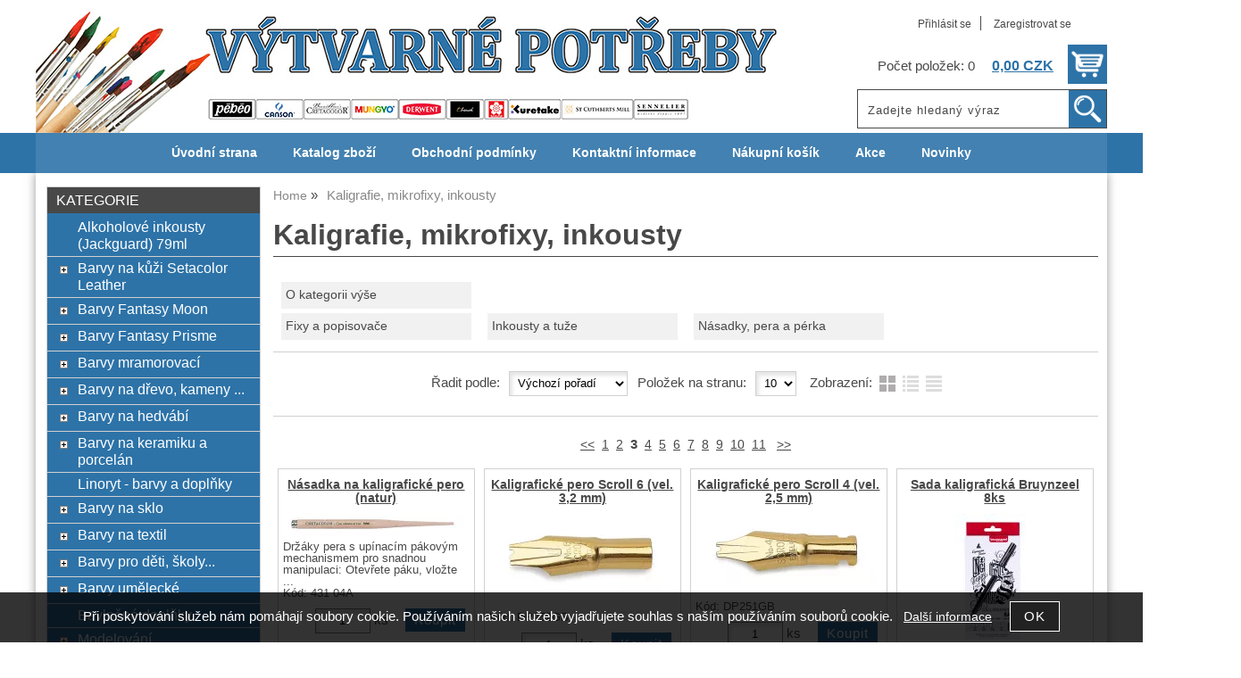

--- FILE ---
content_type: text/html; charset=utf-8
request_url: https://potrebyproumelce.cz/kategorie/kaligrafie-mikrofixy-inkousty/?page=2&filtry%5Bzobrazit%5D=ano
body_size: 14373
content:
<!DOCTYPE html>
<html lang="cs-cz" dir="ltr">
 <head> 	
 	<meta charset="UTF-8" />
 	<title>Kaligrafie, mikrofixy, inkousty ( Strana 3 )</title> 	
	<meta name="description" content="Kaligrafie, mikrofixy, inkousty - Fixy a popisovače - Inkousty a tuže - Násadky, pera a pérka" />
	<meta name="keywords" content="Kaligrafie, mikrofixy, inkousty Kaligrafie, mikrofixy, inkousty - Fixy a popisovače - Inkousty a tuže - Násadky, pera a pérka"    />
	<meta name="rating" content="general" />
	<meta name="revisit-after" content="2 Days" />
	<meta name="author" content="potrebyproumelce.cz j.huja@volny.cz na systemu Shop5.cz" />
    <meta name="viewport" content="width=device-width, initial-scale=1.0" />
    <link rel="stylesheet" href="https://potrebyproumelce.cz/css/awesome/css/all.css" />
     <script>
         window.dataLayer = window.dataLayer || [];
         function gtag()
         {
             dataLayer.push(arguments);
         }

         gtag('set', { 'user_pseudo_id': 'f3146ac83404d5911d767477a27e0a3c' });
         /* google_cookie: vzdy_merit  */      </script>
	
<!-- cookie lista: none -->


<!-- Google Tag Manager -->
<script>
(function(w, d, s, l, i) {
    w[l] = w[l] || [];
    w[l].push({
        'gtm.start': new Date().getTime(),
        event: 'gtm.js'
    });
    
    var f = d.getElementsByTagName(s)[0];
    var j = d.createElement(s);
    var dl = l != 'dataLayer' ? '&l=' + l : '';
    
    j.async = true;
    j.src = 'https://www.googletagmanager.com/gtm.js?id=' + i + dl;
    f.parentNode.insertBefore(j, f);
})(window, document, 'script', 'dataLayer', 'GTM-P9JN5RRW');
</script>
<!-- End Google Tag Manager -->        
        <meta name="robots" content="index,follow" ><link rel="canonical" href="https://potrebyproumelce.cz/kategorie/kaligrafie-mikrofixy-inkousty/" />
<meta name="viewport" content="width=device-width, initial-scale=1.0">
<meta property="og:title" content="Kaligrafie, mikrofixy, inkousty ( Strana 3 )" />
<meta property="og:description" content="Kaligrafie, mikrofixy, inkousty - Fixy a popisovače - Inkousty a tuže - Násadky, pera a pérka" />
<meta property="og:site_name" content="potrebyproumelce.cz" />
<!-- sekce kategorie -->
    <link rel="shortcut icon" href="https://potrebyproumelce.cz/_obchody/potrebyproumelce.shop5.cz/soubory/favicon.ico" />		
	<link rel="stylesheet"   href="https://potrebyproumelce.cz/class/fsmenu/listmenu_shop5.css"  />
	<link rel="stylesheet"   href="https://potrebyproumelce.cz/class/fsmenu/listmenu_fallback.css" />
	<link rel="stylesheet"   href="https://potrebyproumelce.cz/class/fsmenu/divmenu.css" />
	
  	<style   media="screen,print" >
@import url('https://potrebyproumelce.cz/css/default.css?t=22-11-2025-15-59-23');
@import url('https://potrebyproumelce.cz/js/slick/slick.css?t=22-11-2025-15-59-23');
@import url('https://potrebyproumelce.cz/js/slick/slick-theme.css?t=22-11-2025-15-59-23');
@import url('https://potrebyproumelce.cz/css/styles/2016_09.css?time=22-11-2025-15-59-23');
@import url('https://potrebyproumelce.cz/_obchody/potrebyproumelce.shop5.cz/soubory/css/styles.css?time=22-11-2025-15-59-23');
  	</style>
    <link rel="stylesheet"   href="https://potrebyproumelce.cz/css_print.php" media="print" >
<script  src="https://potrebyproumelce.cz/js/jquery/js/jquery-3.6.0.min.js" ></script>
<script  src="https://potrebyproumelce.cz/js/jquery/js/cookie/jquery.cookie.js" ></script>
<script  src="https://potrebyproumelce.cz/js/jquery/jquery-ui-1.13.2/jquery-ui.min.js" ></script>
<script  src="https://potrebyproumelce.cz/js/jquery.visible.js" ></script>
<script  src="https://potrebyproumelce.cz/js/slick/slick.js" ></script>
<script  src="https://potrebyproumelce.cz/js/basic.js?t=1764087134" ></script>
<script  src="https://potrebyproumelce.cz/js/php.lib.js" ></script>
<script> 
var shop5_url='https://potrebyproumelce.cz/'; 
var shop5_uid='1766757861_e897d6abaec8e298e7205cbbf6ed7e05'; 
var shop5_zapnout_nahledy= 'ano'; 
var shop5_zbozi_zalozky_pamatovat= 'ano'; </script>
<!-- GA4 -->
<script async src="https://www.googletagmanager.com/gtag/js?id=AW-17394004444"></script>
<!-- DATA LAYER -->

        <script>
        gtag('js', new Date());        
         
 gtag('config', 'AW-17394004444', {cookie_flags: 'SameSite=None;Secure' }); 
 gtag("event", "view_item_list", { items: [  { item_id: "902539862", item_name: "Násadka na kaligrafické pero (natur)", /* affiliation: "Google Merchandise Store", */ /* coupon: "SUMMER_FUN", */ currency: "CZK", /* discount: 2.22, */ index: 0, item_brand: "902539862", item_category: "kaligrafie-mikrofixy-inkousty", item_category2: "", item_category3: "", item_category4: "", item_category5: "", item_list_id: "Kategorie 688778", item_list_name: "Kategorie 688778", /* item_variant: "green", */ location_id: "location_id", price: 145.00, quantity: 1  },  { item_id: "902539861", item_name: "Kaligrafické pero Scroll 6 (vel. 3,2 mm)", /* affiliation: "Google Merchandise Store", */ /* coupon: "SUMMER_FUN", */ currency: "CZK", /* discount: 2.22, */ index: 1, item_brand: "902539861", item_category: "kaligrafie-mikrofixy-inkousty", item_category2: "", item_category3: "", item_category4: "", item_category5: "", item_list_id: "Kategorie 688778", item_list_name: "Kategorie 688778", /* item_variant: "green", */ location_id: "location_id", price: 32.00, quantity: 1  },  { item_id: "902539860", item_name: "Kaligrafické pero Scroll 4 (vel. 2,5 mm)", /* affiliation: "Google Merchandise Store", */ /* coupon: "SUMMER_FUN", */ currency: "CZK", /* discount: 2.22, */ index: 2, item_brand: "902539860", item_category: "kaligrafie-mikrofixy-inkousty", item_category2: "", item_category3: "", item_category4: "", item_category5: "", item_list_id: "Kategorie 688778", item_list_name: "Kategorie 688778", /* item_variant: "green", */ location_id: "location_id", price: 32.00, quantity: 1  },  { item_id: "902539830", item_name: "Sada kaligrafická Bruynzeel 8ks", /* affiliation: "Google Merchandise Store", */ /* coupon: "SUMMER_FUN", */ currency: "CZK", /* discount: 2.22, */ index: 3, item_brand: "902539830", item_category: "kaligrafie-mikrofixy-inkousty", item_category2: "", item_category3: "", item_category4: "", item_category5: "", item_list_id: "Kategorie 688778", item_list_name: "Kategorie 688778", /* item_variant: "green", */ location_id: "location_id", price: 599.00, quantity: 1  },  { item_id: "902539823", item_name: "Ecoline akvarelový inkoust 990ml White", /* affiliation: "Google Merchandise Store", */ /* coupon: "SUMMER_FUN", */ currency: "CZK", /* discount: 2.22, */ index: 4, item_brand: "902539823", item_category: "kaligrafie-mikrofixy-inkousty", item_category2: "", item_category3: "", item_category4: "", item_category5: "", item_list_id: "Kategorie 688778", item_list_name: "Kategorie 688778", /* item_variant: "green", */ location_id: "location_id", price: 1129.00, quantity: 1  },  { item_id: "902539701", item_name: "Sada Pigma Micron Black 8ks", /* affiliation: "Google Merchandise Store", */ /* coupon: "SUMMER_FUN", */ currency: "CZK", /* discount: 2.22, */ index: 5, item_brand: "902539701", item_category: "kaligrafie-mikrofixy-inkousty", item_category2: "", item_category3: "", item_category4: "", item_category5: "", item_list_id: "Kategorie 688778", item_list_name: "Kategorie 688778", /* item_variant: "green", */ location_id: "location_id", price: 385.00, quantity: 1  },  { item_id: "902539700", item_name: "Sada Pigma 6 Micron Gray + 2 Brush Gray", /* affiliation: "Google Merchandise Store", */ /* coupon: "SUMMER_FUN", */ currency: "CZK", /* discount: 2.22, */ index: 6, item_brand: "902539700", item_category: "kaligrafie-mikrofixy-inkousty", item_category2: "", item_category3: "", item_category4: "", item_category5: "", item_list_id: "Kategorie 688778", item_list_name: "Kategorie 688778", /* item_variant: "green", */ location_id: "location_id", price: 439.00, quantity: 1  },  { item_id: "902539645", item_name: "Kaligrafická sada MDP410", /* affiliation: "Google Merchandise Store", */ /* coupon: "SUMMER_FUN", */ currency: "CZK", /* discount: 2.22, */ index: 7, item_brand: "902539645", item_category: "kaligrafie-mikrofixy-inkousty", item_category2: "", item_category3: "", item_category4: "", item_category5: "", item_list_id: "Kategorie 688778", item_list_name: "Kategorie 688778", /* item_variant: "green", */ location_id: "location_id", price: 779.00, quantity: 1  },  { item_id: "902539614", item_name: "Akvarelové fixy Cambio Tambien - varianty", /* affiliation: "Google Merchandise Store", */ /* coupon: "SUMMER_FUN", */ currency: "CZK", /* discount: 2.22, */ index: 8, item_brand: "902539614", item_category: "kaligrafie-mikrofixy-inkousty", item_category2: "", item_category3: "", item_category4: "", item_category5: "", item_list_id: "Kategorie 688778", item_list_name: "Kategorie 688778", /* item_variant: "green", */ location_id: "location_id", price: 135.00, quantity: 1  },  { item_id: "902539603", item_name: "Akvarelový inkoust COLOREX (Pébéo) marker - varianty", /* affiliation: "Google Merchandise Store", */ /* coupon: "SUMMER_FUN", */ currency: "CZK", /* discount: 2.22, */ index: 9, item_brand: "902539603", item_category: "kaligrafie-mikrofixy-inkousty", item_category2: "", item_category3: "", item_category4: "", item_category5: "", item_list_id: "Kategorie 688778", item_list_name: "Kategorie 688778", /* item_variant: "green", */ location_id: "location_id", price: 62.00, quantity: 1  } ] }); 
</script> </head><body class="lang_cz sekce_kategorie sekce_kategorie_688778 hlavni_kategorie_688778 rozvrzeni_0">

<!-- Google Tag Manager (noscript) -->
<noscript><iframe src="https://www.googletagmanager.com/ns.html?id=GTM-P9JN5RRW" height="0" width="0" style="display:none;visibility:hidden"></iframe></noscript>
<!-- End Google Tag Manager (noscript) --><a id="top" ></a>
<div id="all" class="sekce_kategorie sekce_kategorie_688778 hlavni_kategorie_688778">


    <div id="hlavicka" >
        <div id="hlavicka_obsah"><div class="hlavicka_modul_odkaz" ><a href="https://potrebyproumelce.cz/" id="hlavicka_odkaz_logo" ></a></div><div class="hlavicka_modul_fulltextove_vyhledavani" ><form action="https://potrebyproumelce.cz/" method="get" id="hlavicka_fulltext_form" onsubmit="return valid_hlavicka_fulltext(this);" >

<input type="hidden" name="sekce" value="kategorie"  /><input type="text" id="fulltext_text" class="input_text defaultText defaultTextActive" title="Zadejte hledaný výraz" name="filtry[fulltext]" value=""  onfocus="javascript: this.className = 'input_text input_focused defaultText defaultTextActive';" onblur="javascript: this.className = 'input_text defaultText defaultTextActive';" />
<input type="submit"   value="&gt;&gt;" class="submit button " /></form>

</div><div class="hlavicka_modul_uzivatel" ><ul>
	<li><a href="https://potrebyproumelce.cz/cz-sekce-login.html" title="Přihlásit se">Přihlásit se</a></li>
            <li><a href="https://potrebyproumelce.cz/cz-sekce-registrace.html"
               title="Registrace nového uživatele">Zaregistrovat se</a></li>
        </ul>
</div><div class="hlavicka_modul_obsah_kosiku3" ><span class="pocet_polozek_v_kosiku">Počet položek: 0</span>
<a href="https://potrebyproumelce.cz/cz-sekce-kosik.html" title="Obsah košíku"><span class="kosik_cena_s_dph" >0,00 CZK</span></a>

<script    >
$( "div.hlavicka_modul_obsah_kosiku3" ).click(function() {
	presmeruj('index.php?sekce=kosik');
});
$( "div.hlavicka_modul_obsah_kosiku3" ).css('cursor','pointer');
</script>
</div>        </div><!-- hlavicka_obsah -->
    </div><!-- hlavicka -->

    <div id="hlavni_menu">
        <nav>            <div id="hlavni_menu_odsazeni">
                <div class="hlavni_menu hlavni_menu1 " onclick="presmeruj('https://potrebyproumelce.cz/');"  ><a href="https://potrebyproumelce.cz/" title="Úvodní strana" >Úvodní strana</a></div><div class="hlavni_menu hlavni_menu2 " onclick="presmeruj('https://potrebyproumelce.cz/cz-kategorie_0-0.html');"  ><a href="https://potrebyproumelce.cz/cz-kategorie_0-0.html" title="Katalog zboží" >Katalog zboží</a></div><div class="hlavni_menu hlavni_menu3 " onclick="presmeruj('https://potrebyproumelce.cz/cz-sekce-obchodni_podminky.html');"  ><a href="https://potrebyproumelce.cz/cz-sekce-obchodni_podminky.html" title="Obchodní podmínky" >Obchodní podmínky</a></div><div class="hlavni_menu hlavni_menu4 " onclick="presmeruj('https://potrebyproumelce.cz/cz-sekce-kontaktni_informace.html');"  ><a href="https://potrebyproumelce.cz/cz-sekce-kontaktni_informace.html" title="Kontaktní informace" >Kontaktní informace</a></div><div class="hlavni_menu hlavni_menu5 " onclick="presmeruj('https://potrebyproumelce.cz/cz-sekce-kosik.html');"  ><a href="https://potrebyproumelce.cz/cz-sekce-kosik.html" title="Nákupní košík" >Nákupní košík</a></div><div class="hlavni_menu hlavni_menu6 " onclick="presmeruj('https://potrebyproumelce.cz/cz-sekce-akce.html');"  ><a href="https://potrebyproumelce.cz/cz-sekce-akce.html" title="Akce" >Akce</a></div><div class="hlavni_menu hlavni_menu7 " onclick="presmeruj('https://potrebyproumelce.cz/cz-sekce-novinky.html');"  ><a href="https://potrebyproumelce.cz/cz-sekce-novinky.html" title="Novinky" >Novinky</a></div>        <script>


            $(function () {

                $('#hlavni_menu').bind("mouseleave", function () {
                    $('#hlavni_menu div.podmenu').hide();
                });

                $('div.hlavni_menu').mouseenter(function () {
                    $('#hlavni_menu div.podmenu').hide();
                    $("div.podmenu", this).toggle("fast", function () {
                    });
                });


            });

        </script>
        
            </div><!-- hlavni_menu_odsazeni -->
            <div class="cl"></div>
        </nav>
    </div><!-- hlavni_menu -->


    <div id="in_body">
        

        <div id="levy_prostredni">

            <div id="prostredek">
                <script type="application/ld+json">
{
    "@context": "https://schema.org",
    "@type": "BreadcrumbList",
    "itemListElement": [
        {
            "@type": "ListItem",
            "position": 1,
            "name": "Home",
            "item": "https://potrebyproumelce.cz/"
        },
        {
            "@type": "ListItem",
            "position": 2,
            "name": "Kaligrafie, mikrofixy, inkousty"
        }
    ]
}
</script>
<ol class="Breadcrumb"><li class="Breadcrumb Breadcrumb_1"><a href="https://potrebyproumelce.cz/"><span>Home</span></a></li><li class="last">Kaligrafie, mikrofixy, inkousty</li></ol><section><!-- seo_cz_kategorie_10bb8234051cd49b16cb71b5deb66f1d_top.html -->                <!-- <div id="prostredek_minsize" ></div> -->
                <div id="sekce" ><h1>Kaligrafie, mikrofixy, inkousty </h1><div id="kategorie" ><div class="kategorie kategorie_zpet" ><a href="https://potrebyproumelce.cz/cz-kategorie_0-0.html" title="O kategorii výše - Katalog zboží" >O kategorii výše</a></div><div class="cb" ></div><div class="kategorie odkaz_kategorie_688781" ><a href="https://potrebyproumelce.cz/kategorie/fixy-a-popisovace/" title="Fixy a popisovače" >Fixy a popisovače</a></div><div class="kategorie odkaz_kategorie_688779" ><a href="https://potrebyproumelce.cz/kategorie/inkousty-a-tuze/" title="Inkousty a tuže" >Inkousty a tuže</a></div><div class="kategorie odkaz_kategorie_688780" ><a href="https://potrebyproumelce.cz/kategorie/nasadky-pera-a-perka/" title="Násadky, pera a pérka" >Násadky, pera a pérka</a></div><div class="cl"></div></div><!-- kategorie --><form action="https://potrebyproumelce.cz/#frm_order" method="get" id="frm_order"   >
<input type="hidden" name="filtry[zobrazit]" value="ano"  id="zobrazit_filtraci"  />
<input type="hidden" name="sekce" value="kategorie"  />
<input type="hidden" name="id_kategorie" value="688778"  /><span class="filtrace_parametry" >
<!-- parametr 7995 EAN neni v aktivnich parametrech  -->
<!-- parametr 8082 Záruka neni v aktivnich parametrech  -->
<!-- parametr 8083 Heureka.cz <PRODUCTNAME> neni v aktivnich parametrech  -->
<!-- parametr 8084 Heureka.cz <PRODUCT> neni v aktivnich parametrech  -->
<!-- parametr 8085 kauce neni v aktivnich parametrech  --></span><!-- filtrace_parametry --> <span id="select_poradi" class="filtry_parametr" ><span class="filtry_nazev_parametru" >Řadit podle: </span><select name="filtry[order]" onchange="frm_order_submit_now();"  ><option value="zk.poradi, z.poradi"  selected="selected" >Výchozí pořadí</option><option value="t.nazev" >Názvu vzestupně</option><option value="t.nazev DESC" >Názvu sestupně</option><option value="cena_s_dph" >Ceny vzestupně</option><option value="cena_s_dph DESC" >Ceny sestupně</option><option value="z.id" >od nejstarší</option><option value="z.id DESC" >od nejnovější</option></select></span><span class="polozek_na_stranu filtry_parametr" ><span class="filtry_nazev_parametru" >Položek na stranu: </span><select name="filtry[pocet_na_stranu]" onchange="SetCookie('pocet_na_stranu',this.value);frm_order_submit_now();"  ><option value="10"  selected="selected" >10</option><option value="20" >20</option><option value="30" >30</option></select></span>  <span class="typ_zobrazeni" >Zobrazení:  
<input type="hidden" name="filtry[zobrazeni]" value="katalog"  id="zobrazeni"  /><input class="zobrazeni_katalog2" type="button" value="Katalog" onclick="document.getElementById('zobrazeni').value='katalog';frm_order_submit();"/><input class="zobrazeni_tabulka_foto" type="button" value="Tabulka s fotkou" onclick="document.getElementById('zobrazeni').value='tabulka_foto';frm_order_submit();"/><input class="zobrazeni_tabulka" type="button" value="Tabulka" onclick="document.getElementById('zobrazeni').value='tabulka';frm_order_submit();"/></span> <div class="cb" ></div></form>
<nav><div class="strankovani strankovani_1" >
<a rel="prev" href="https://potrebyproumelce.cz/kategorie/kaligrafie-mikrofixy-inkousty/?page=1&filtry%5Bzobrazit%5D=ano" title="Strana 2">&lt;&lt;</a>&nbsp;
<a rel="prev" href="https://potrebyproumelce.cz/kategorie/kaligrafie-mikrofixy-inkousty/?filtry%5Bzobrazit%5D=ano" title="Strana 1">1</a>&nbsp;
<a rel="prev" href="https://potrebyproumelce.cz/kategorie/kaligrafie-mikrofixy-inkousty/?page=1&filtry%5Bzobrazit%5D=ano" title="Strana 2">2</a>&nbsp; <strong>3</strong>&nbsp;
<a rel="next" href="https://potrebyproumelce.cz/kategorie/kaligrafie-mikrofixy-inkousty/?page=3&filtry%5Bzobrazit%5D=ano" title="Strana 4">4</a>&nbsp;
<a rel="next" href="https://potrebyproumelce.cz/kategorie/kaligrafie-mikrofixy-inkousty/?page=4&filtry%5Bzobrazit%5D=ano" title="Strana 5">5</a>&nbsp;
<a rel="next" href="https://potrebyproumelce.cz/kategorie/kaligrafie-mikrofixy-inkousty/?page=5&filtry%5Bzobrazit%5D=ano" title="Strana 6">6</a>&nbsp;
<a rel="next" href="https://potrebyproumelce.cz/kategorie/kaligrafie-mikrofixy-inkousty/?page=6&filtry%5Bzobrazit%5D=ano" title="Strana 7">7</a>&nbsp;
<a rel="next" href="https://potrebyproumelce.cz/kategorie/kaligrafie-mikrofixy-inkousty/?page=7&filtry%5Bzobrazit%5D=ano" title="Strana 8">8</a>&nbsp;
<a rel="next" href="https://potrebyproumelce.cz/kategorie/kaligrafie-mikrofixy-inkousty/?page=8&filtry%5Bzobrazit%5D=ano" title="Strana 9">9</a>&nbsp;
<a rel="next" href="https://potrebyproumelce.cz/kategorie/kaligrafie-mikrofixy-inkousty/?page=9&filtry%5Bzobrazit%5D=ano" title="Strana 10">10</a>&nbsp;
<a rel="next" href="https://potrebyproumelce.cz/kategorie/kaligrafie-mikrofixy-inkousty/?page=10&filtry%5Bzobrazit%5D=ano" title="Strana 11">11</a>
&nbsp; <a rel="next" href="https://potrebyproumelce.cz/kategorie/kaligrafie-mikrofixy-inkousty/?page=3&filtry%5Bzobrazit%5D=ano" title="Strana 12">&gt;&gt;</a>
</div><!-- strankovani --></nav><div class="cb" ></div><div id="polozky_start"></div><div class="polozky" >
<!-- 902539862 --><script type="application/ld+json">
{
    "@context": "https://schema.org",
    "@type": "Product",
    "name": "Násadka na kaligrafické pero (natur)",
    "description": "Držáky pera s upínacím pákovým mechanismem pro snadnou manipulaci: Otevřete páku, vložte ...",
    "sku": "431 04A",
    "productID": "902539862",
    "url": "https://potrebyproumelce.cz/nasadka-na-kaligraficke-pero-natur/",
    "image": "https://potrebyproumelce.cz/_obchody/potrebyproumelce.shop5.cz/prilohy/12/nasadka-na-kaligraficke-pero-natur-c73b77.webp.big.jpg",
    "mpn": "431 04A",
    "offers": {
        "@type": "Offer",
        "url": "https://potrebyproumelce.cz/nasadka-na-kaligraficke-pero-natur/",
        "price": "145.00",
        "priceCurrency": "CZK",
        "availability": "https://schema.org/InStock",
        "itemCondition": "https://schema.org/NewCondition",
        "priceValidUntil": "2026-01-25",
        "seller": {
            "@type": "Organization",
            "name": "eshop potrebyproumelce",
            "url": "https://potrebyproumelce.cz/",
            "description": "eshop potrebyproumelce"
        },
        "shippingDetails": {
            "@type": "OfferShippingDetails",
            "shippingDestination": {
                "@type": "DefinedRegion",
                "addressCountry": "CZ"
            },
            "deliveryTime": {
                "@type": "ShippingDeliveryTime",
                "handlingTime": {
                    "@type": "QuantitativeValue",
                    "minValue": 0,
                    "maxValue": 1,
                    "unitCode": "DAY"
                },
                "transitTime": {
                    "@type": "QuantitativeValue",
                    "minValue": 1,
                    "maxValue": 5,
                    "unitCode": "DAY"
                }
            },
            "shippingSettingsLink": "https://potrebyproumelce.cz/cz-sekce-obchodni_podminky.html"
        },
        "hasMerchantReturnPolicy": {
            "@type": "MerchantReturnPolicy",
            "applicableCountry": "CZ",
            "returnPolicyCategory": "https://schema.org/MerchantReturnFiniteReturnWindow",
            "merchantReturnDays": 14,
            "returnMethod": "https://schema.org/ReturnByMail",
            "returnFees": "https://schema.org/ReturnShippingFees",
            "merchantReturnLink": "https://potrebyproumelce.cz/cz-sekce-obchodni_podminky.html"
        }
    }
}
</script>

<div class="polozka polozka_licha_ano polozka_1" id="polozka902539862"  >
<div class="polozka_nazev" ><a href="https://potrebyproumelce.cz/nasadka-na-kaligraficke-pero-natur/" title="Násadka na kaligrafické pero (natur)"    >Násadka na kaligrafické pero (natur)</a></div>
<div class="polozka_body"><span class="polozka_priznaky" ></span>
<div class="polozka_foto">
<img loading="lazy" title="Násadka na kaligrafické pero (natur)" class="polozka_foto_1" src="https://potrebyproumelce.cz/_obchody/potrebyproumelce.shop5.cz/prilohy/12/nasadka-na-kaligraficke-pero-natur-c73b77.webp" alt="Násadka na kaligrafické pero (natur)" onclick="fotoenc('aHR0cHM6Ly9wb3RyZWJ5cHJvdW1lbGNlLmN6L19vYmNob2R5L3BvdHJlYnlwcm91bWVsY2Uuc2hvcDUuY3ovcHJpbG9oeS8xMi9uYXNhZGthLW5hLWthbGlncmFmaWNrZS1wZXJvLW5hdHVyLWM3M2I3Ny53ZWJwLmJpZy5qcGc=')" />
</div>
<div class="polozka_popis"  ><span class="polozka_popis_text" >Držáky pera s upínacím pákovým mechanismem pro snadnou manipulaci: Otevřete páku, vložte ...</span><br /><span class="kod" >Kód: 431 04A</span></div>
<div class="polozka_odkaz"><form action="https://potrebyproumelce.cz/kategorie/kaligrafie-mikrofixy-inkousty/?page=2&filtry%5Bzobrazit%5D=ano" method="post" id="frm_id_3" class="form_polozka"  >
<input type="hidden" name="rand" value="3ade91b0ab45122e302947f5cce5801f"  />
<input type="hidden" name="cas_odeslani" value="1766757861"  />
<input type="hidden" name="koupit_zbozi" value="902539862"  /><span class="polozka_koupit" ><input type="number" id="pocet" name="pocet" value="1"  class="input_text" onkeyup="" onkeydown="" onchange=""  style="width:60px"  step="1" min="1"  onfocus="$(this).addClass('input_focused');" onblur="$(this).removeClass('input_focused');"  max="99999"  /> <span class="jednotka" >ks</span> <input type="submit" value="Koupit" class="submit button button_konverzni"></span></form>
</div>
<div class="cl"></div>
<div class="polozka_cena"><table class="ceny"  ><tr class="cena_s_dph"><td>Cena s DPH</td><td class="right"><strong>145 <span class="mena">CZK</span></strong></td></tr></table>
</div>
</div>
<div class="polozka_bottom"></div>
</div><!-- polozka -->
<!-- 902539861 --><script type="application/ld+json">
{
    "@context": "https://schema.org",
    "@type": "Product",
    "name": "Kaligrafické pero Scroll 6 (vel. 3,2 mm)",
    "sku": "DP252GB",
    "productID": "902539861",
    "url": "https://potrebyproumelce.cz/kaligraficke-pero-scroll-6-vel-3-2-mm/",
    "image": "https://potrebyproumelce.cz/_obchody/potrebyproumelce.shop5.cz/prilohy/12/kaligraficke-pero-scroll-6-vel-3-2-mm-99acee.webp.big.jpg",
    "mpn": "DP252GB",
    "offers": {
        "@type": "Offer",
        "url": "https://potrebyproumelce.cz/kaligraficke-pero-scroll-6-vel-3-2-mm/",
        "price": "32.00",
        "priceCurrency": "CZK",
        "availability": "https://schema.org/InStock",
        "itemCondition": "https://schema.org/NewCondition",
        "priceValidUntil": "2026-01-25",
        "seller": {
            "@type": "Organization",
            "name": "eshop potrebyproumelce",
            "url": "https://potrebyproumelce.cz/",
            "description": "eshop potrebyproumelce"
        },
        "shippingDetails": {
            "@type": "OfferShippingDetails",
            "shippingDestination": {
                "@type": "DefinedRegion",
                "addressCountry": "CZ"
            },
            "deliveryTime": {
                "@type": "ShippingDeliveryTime",
                "handlingTime": {
                    "@type": "QuantitativeValue",
                    "minValue": 0,
                    "maxValue": 1,
                    "unitCode": "DAY"
                },
                "transitTime": {
                    "@type": "QuantitativeValue",
                    "minValue": 1,
                    "maxValue": 5,
                    "unitCode": "DAY"
                }
            },
            "shippingSettingsLink": "https://potrebyproumelce.cz/cz-sekce-obchodni_podminky.html"
        },
        "hasMerchantReturnPolicy": {
            "@type": "MerchantReturnPolicy",
            "applicableCountry": "CZ",
            "returnPolicyCategory": "https://schema.org/MerchantReturnFiniteReturnWindow",
            "merchantReturnDays": 14,
            "returnMethod": "https://schema.org/ReturnByMail",
            "returnFees": "https://schema.org/ReturnShippingFees",
            "merchantReturnLink": "https://potrebyproumelce.cz/cz-sekce-obchodni_podminky.html"
        }
    }
}
</script>

<div class="polozka polozka_licha_ne polozka_2" id="polozka902539861"  >
<div class="polozka_nazev" ><a href="https://potrebyproumelce.cz/kaligraficke-pero-scroll-6-vel-3-2-mm/" title="Kaligrafické pero Scroll 6 (vel. 3,2 mm)"    >Kaligrafické pero Scroll 6 (vel. 3,2 mm)</a></div>
<div class="polozka_body"><span class="polozka_priznaky" ></span>
<div class="polozka_foto">
<img loading="lazy" title="Kaligrafické pero Scroll 6 (vel. 3,2 mm)" class="polozka_foto_1" src="https://potrebyproumelce.cz/_obchody/potrebyproumelce.shop5.cz/prilohy/12/kaligraficke-pero-scroll-6-vel-3-2-mm-99acee.webp" alt="Kaligrafické pero Scroll 6 (vel. 3,2 mm)" onclick="fotoenc('aHR0cHM6Ly9wb3RyZWJ5cHJvdW1lbGNlLmN6L19vYmNob2R5L3BvdHJlYnlwcm91bWVsY2Uuc2hvcDUuY3ovcHJpbG9oeS8xMi9rYWxpZ3JhZmlja2UtcGVyby1zY3JvbGwtNi12ZWwtMy0yLW1tLTk5YWNlZS53ZWJwLmJpZy5qcGc=')" />
</div>
<div class="polozka_popis"  ><span class="polozka_popis_text" ></span><br /><span class="kod" >Kód: DP252GB</span></div>
<div class="polozka_odkaz"><form action="https://potrebyproumelce.cz/kategorie/kaligrafie-mikrofixy-inkousty/?page=2&filtry%5Bzobrazit%5D=ano" method="post" id="frm_id_4" class="form_polozka"  >
<input type="hidden" name="rand" value="b2ef1a76bbf6a16682e04c9157139a3c"  />
<input type="hidden" name="cas_odeslani" value="1766757861"  />
<input type="hidden" name="koupit_zbozi" value="902539861"  /><span class="polozka_koupit" ><input type="number" id="pocet" name="pocet" value="1"  class="input_text" onkeyup="" onkeydown="" onchange=""  style="width:60px"  step="1" min="1"  onfocus="$(this).addClass('input_focused');" onblur="$(this).removeClass('input_focused');"  max="99999"  /> <span class="jednotka" >ks</span> <input type="submit" value="Koupit" class="submit button button_konverzni"></span></form>
</div>
<div class="cl"></div>
<div class="polozka_cena"><table class="ceny"  ><tr class="cena_s_dph"><td>Cena s DPH</td><td class="right"><strong>32 <span class="mena">CZK</span></strong></td></tr></table>
</div>
</div>
<div class="polozka_bottom"></div>
</div><!-- polozka -->
<!-- 902539860 --><script type="application/ld+json">
{
    "@context": "https://schema.org",
    "@type": "Product",
    "name": "Kaligrafické pero Scroll 4 (vel. 2,5 mm)",
    "sku": "DP251GB",
    "productID": "902539860",
    "url": "https://potrebyproumelce.cz/kaligraficke-pero-scroll-4-vel-2-5-mm/",
    "image": "https://potrebyproumelce.cz/_obchody/potrebyproumelce.shop5.cz/prilohy/12/kaligraficke-pero-scroll-4-vel-2-5-mm-66ece2.webp.big.jpg",
    "mpn": "DP251GB",
    "offers": {
        "@type": "Offer",
        "url": "https://potrebyproumelce.cz/kaligraficke-pero-scroll-4-vel-2-5-mm/",
        "price": "32.00",
        "priceCurrency": "CZK",
        "availability": "https://schema.org/InStock",
        "itemCondition": "https://schema.org/NewCondition",
        "priceValidUntil": "2026-01-25",
        "seller": {
            "@type": "Organization",
            "name": "eshop potrebyproumelce",
            "url": "https://potrebyproumelce.cz/",
            "description": "eshop potrebyproumelce"
        },
        "shippingDetails": {
            "@type": "OfferShippingDetails",
            "shippingDestination": {
                "@type": "DefinedRegion",
                "addressCountry": "CZ"
            },
            "deliveryTime": {
                "@type": "ShippingDeliveryTime",
                "handlingTime": {
                    "@type": "QuantitativeValue",
                    "minValue": 0,
                    "maxValue": 1,
                    "unitCode": "DAY"
                },
                "transitTime": {
                    "@type": "QuantitativeValue",
                    "minValue": 1,
                    "maxValue": 5,
                    "unitCode": "DAY"
                }
            },
            "shippingSettingsLink": "https://potrebyproumelce.cz/cz-sekce-obchodni_podminky.html"
        },
        "hasMerchantReturnPolicy": {
            "@type": "MerchantReturnPolicy",
            "applicableCountry": "CZ",
            "returnPolicyCategory": "https://schema.org/MerchantReturnFiniteReturnWindow",
            "merchantReturnDays": 14,
            "returnMethod": "https://schema.org/ReturnByMail",
            "returnFees": "https://schema.org/ReturnShippingFees",
            "merchantReturnLink": "https://potrebyproumelce.cz/cz-sekce-obchodni_podminky.html"
        }
    }
}
</script>

<div class="polozka polozka_licha_ano polozka_3" id="polozka902539860"  >
<div class="polozka_nazev" ><a href="https://potrebyproumelce.cz/kaligraficke-pero-scroll-4-vel-2-5-mm/" title="Kaligrafické pero Scroll 4 (vel. 2,5 mm)"    >Kaligrafické pero Scroll 4 (vel. 2,5 mm)</a></div>
<div class="polozka_body"><span class="polozka_priznaky" ></span>
<div class="polozka_foto">
<img loading="lazy" title="Kaligrafické pero Scroll 4 (vel. 2,5 mm)" class="polozka_foto_1" src="https://potrebyproumelce.cz/_obchody/potrebyproumelce.shop5.cz/prilohy/12/kaligraficke-pero-scroll-4-vel-2-5-mm-66ece2.webp" alt="Kaligrafické pero Scroll 4 (vel. 2,5 mm)" onclick="fotoenc('aHR0cHM6Ly9wb3RyZWJ5cHJvdW1lbGNlLmN6L19vYmNob2R5L3BvdHJlYnlwcm91bWVsY2Uuc2hvcDUuY3ovcHJpbG9oeS8xMi9rYWxpZ3JhZmlja2UtcGVyby1zY3JvbGwtNC12ZWwtMi01LW1tLTY2ZWNlMi53ZWJwLmJpZy5qcGc=')" />
</div>
<div class="polozka_popis"  ><span class="polozka_popis_text" ></span><br /><span class="kod" >Kód: DP251GB</span></div>
<div class="polozka_odkaz"><form action="https://potrebyproumelce.cz/kategorie/kaligrafie-mikrofixy-inkousty/?page=2&filtry%5Bzobrazit%5D=ano" method="post" id="frm_id_5" class="form_polozka"  >
<input type="hidden" name="rand" value="be4e548cb221fd14b60e543617d88eb8"  />
<input type="hidden" name="cas_odeslani" value="1766757861"  />
<input type="hidden" name="koupit_zbozi" value="902539860"  /><span class="polozka_koupit" ><input type="number" id="pocet" name="pocet" value="1"  class="input_text" onkeyup="" onkeydown="" onchange=""  style="width:60px"  step="1" min="1"  onfocus="$(this).addClass('input_focused');" onblur="$(this).removeClass('input_focused');"  max="99999"  /> <span class="jednotka" >ks</span> <input type="submit" value="Koupit" class="submit button button_konverzni"></span></form>
</div>
<div class="cl"></div>
<div class="polozka_cena"><table class="ceny"  ><tr class="cena_s_dph"><td>Cena s DPH</td><td class="right"><strong>32 <span class="mena">CZK</span></strong></td></tr></table>
</div>
</div>
<div class="polozka_bottom"></div>
</div><!-- polozka -->
<!-- 902539830 --><script type="application/ld+json">
{
    "@context": "https://schema.org",
    "@type": "Product",
    "name": "Sada kaligrafická Bruynzeel 8ks",
    "description": "Popis zboží Profesionální kaligrafická sada pro začátečníky. Včetně čtyř různých ...",
    "sku": "60344008",
    "productID": "902539830",
    "url": "https://potrebyproumelce.cz/sada-kaligraficka-bruynzeel-8ks/",
    "image": [
        "https://potrebyproumelce.cz/_obchody/potrebyproumelce.shop5.cz/prilohy/12/sada-kaligraficka-bruynzeel-8ks.jpg.big.jpg",
        "https://potrebyproumelce.cz/_obchody/potrebyproumelce.shop5.cz/prilohy/12/sada-kaligraficka-bruynzeel-8ks-1.jpg.big.jpg"
    ],
    "mpn": "60344008",
    "offers": {
        "@type": "Offer",
        "url": "https://potrebyproumelce.cz/sada-kaligraficka-bruynzeel-8ks/",
        "price": "599.00",
        "priceCurrency": "CZK",
        "availability": "https://schema.org/InStock",
        "itemCondition": "https://schema.org/NewCondition",
        "priceValidUntil": "2026-01-25",
        "seller": {
            "@type": "Organization",
            "name": "eshop potrebyproumelce",
            "url": "https://potrebyproumelce.cz/",
            "description": "eshop potrebyproumelce"
        },
        "shippingDetails": {
            "@type": "OfferShippingDetails",
            "shippingDestination": {
                "@type": "DefinedRegion",
                "addressCountry": "CZ"
            },
            "deliveryTime": {
                "@type": "ShippingDeliveryTime",
                "handlingTime": {
                    "@type": "QuantitativeValue",
                    "minValue": 0,
                    "maxValue": 1,
                    "unitCode": "DAY"
                },
                "transitTime": {
                    "@type": "QuantitativeValue",
                    "minValue": 1,
                    "maxValue": 5,
                    "unitCode": "DAY"
                }
            },
            "shippingSettingsLink": "https://potrebyproumelce.cz/cz-sekce-obchodni_podminky.html"
        },
        "hasMerchantReturnPolicy": {
            "@type": "MerchantReturnPolicy",
            "applicableCountry": "CZ",
            "returnPolicyCategory": "https://schema.org/MerchantReturnFiniteReturnWindow",
            "merchantReturnDays": 14,
            "returnMethod": "https://schema.org/ReturnByMail",
            "returnFees": "https://schema.org/ReturnShippingFees",
            "merchantReturnLink": "https://potrebyproumelce.cz/cz-sekce-obchodni_podminky.html"
        }
    }
}
</script>

<div class="polozka polozka_licha_ne polozka_4" id="polozka902539830"  >
<div class="polozka_nazev" ><a href="https://potrebyproumelce.cz/sada-kaligraficka-bruynzeel-8ks/" title="Sada kaligrafická Bruynzeel 8ks"    >Sada kaligrafická Bruynzeel 8ks</a></div>
<div class="polozka_body"><span class="polozka_priznaky" ></span>
<div class="polozka_foto">
<img loading="lazy" title="Sada kaligrafická Bruynzeel 8ks" class="polozka_foto_1" src="https://potrebyproumelce.cz/_obchody/potrebyproumelce.shop5.cz/prilohy/12/sada-kaligraficka-bruynzeel-8ks.jpg" alt="Sada kaligrafická Bruynzeel 8ks" onclick="fotoenc('aHR0cHM6Ly9wb3RyZWJ5cHJvdW1lbGNlLmN6L19vYmNob2R5L3BvdHJlYnlwcm91bWVsY2Uuc2hvcDUuY3ovcHJpbG9oeS8xMi9zYWRhLWthbGlncmFmaWNrYS1icnV5bnplZWwtOGtzLmpwZy5iaWcuanBn')" />
</div>
<div class="polozka_popis"  ><span class="polozka_popis_text" >Popis zboží Profesionální kaligrafická sada pro začátečníky. Včetně čtyř různých ...</span><br /><span class="kod" >Kód: 60344008</span></div>
<div class="polozka_odkaz"><form action="https://potrebyproumelce.cz/kategorie/kaligrafie-mikrofixy-inkousty/?page=2&filtry%5Bzobrazit%5D=ano" method="post" id="frm_id_6" class="form_polozka"  >
<input type="hidden" name="rand" value="20ee30ef10196b05442cb6ef65532cfc"  />
<input type="hidden" name="cas_odeslani" value="1766757861"  />
<input type="hidden" name="koupit_zbozi" value="902539830"  /><span class="polozka_koupit" ><input type="number" id="pocet" name="pocet" value="1"  class="input_text" onkeyup="" onkeydown="" onchange=""  style="width:60px"  step="1" min="1"  onfocus="$(this).addClass('input_focused');" onblur="$(this).removeClass('input_focused');"  max="99999"  /> <span class="jednotka" >ks</span> <input type="submit" value="Koupit" class="submit button button_konverzni"></span></form>
</div>
<div class="cl"></div>
<div class="polozka_cena"><table class="ceny"  ><tr class="cena_s_dph"><td>Cena s DPH</td><td class="right"><strong>599 <span class="mena">CZK</span></strong></td></tr></table>
</div>
</div>
<div class="polozka_bottom"></div>
</div><!-- polozka -->
<!-- 902539823 --><script type="application/ld+json">
{
    "@context": "https://schema.org",
    "@type": "Product",
    "name": "Ecoline akvarelový inkoust 990ml White",
    "description": "Popis zboží Pro školy a další zapálené uživatele Ecoline nabízíme výběr barev o objemu ...",
    "sku": "11711000",
    "productID": "902539823",
    "url": "https://potrebyproumelce.cz/ecoline-akvarelovy-inkoust-990ml-white/",
    "image": "https://potrebyproumelce.cz/_obchody/potrebyproumelce.shop5.cz/prilohy/12/ecoline-akvarelovy-inkoust-990ml-white.jpg.big.jpg",
    "mpn": "11711000",
    "offers": {
        "@type": "Offer",
        "url": "https://potrebyproumelce.cz/ecoline-akvarelovy-inkoust-990ml-white/",
        "price": "1129.00",
        "priceCurrency": "CZK",
        "availability": "https://schema.org/InStock",
        "itemCondition": "https://schema.org/NewCondition",
        "priceValidUntil": "2026-01-25",
        "seller": {
            "@type": "Organization",
            "name": "eshop potrebyproumelce",
            "url": "https://potrebyproumelce.cz/",
            "description": "eshop potrebyproumelce"
        },
        "shippingDetails": {
            "@type": "OfferShippingDetails",
            "shippingDestination": {
                "@type": "DefinedRegion",
                "addressCountry": "CZ"
            },
            "deliveryTime": {
                "@type": "ShippingDeliveryTime",
                "handlingTime": {
                    "@type": "QuantitativeValue",
                    "minValue": 0,
                    "maxValue": 1,
                    "unitCode": "DAY"
                },
                "transitTime": {
                    "@type": "QuantitativeValue",
                    "minValue": 1,
                    "maxValue": 5,
                    "unitCode": "DAY"
                }
            },
            "shippingSettingsLink": "https://potrebyproumelce.cz/cz-sekce-obchodni_podminky.html"
        },
        "hasMerchantReturnPolicy": {
            "@type": "MerchantReturnPolicy",
            "applicableCountry": "CZ",
            "returnPolicyCategory": "https://schema.org/MerchantReturnFiniteReturnWindow",
            "merchantReturnDays": 14,
            "returnMethod": "https://schema.org/ReturnByMail",
            "returnFees": "https://schema.org/ReturnShippingFees",
            "merchantReturnLink": "https://potrebyproumelce.cz/cz-sekce-obchodni_podminky.html"
        }
    }
}
</script>

<div class="polozka polozka_licha_ano polozka_5" id="polozka902539823"  >
<div class="polozka_nazev" ><a href="https://potrebyproumelce.cz/ecoline-akvarelovy-inkoust-990ml-white/" title="Ecoline akvarelový inkoust 990ml White"    >Ecoline akvarelový inkoust 990ml White</a></div>
<div class="polozka_body"><span class="polozka_priznaky" ></span>
<div class="polozka_foto">
<img loading="lazy" title="Ecoline akvarelový inkoust 990ml White" class="polozka_foto_1" src="https://potrebyproumelce.cz/_obchody/potrebyproumelce.shop5.cz/prilohy/12/ecoline-akvarelovy-inkoust-990ml-white.jpg" alt="Ecoline akvarelový inkoust 990ml White" onclick="fotoenc('aHR0cHM6Ly9wb3RyZWJ5cHJvdW1lbGNlLmN6L19vYmNob2R5L3BvdHJlYnlwcm91bWVsY2Uuc2hvcDUuY3ovcHJpbG9oeS8xMi9lY29saW5lLWFrdmFyZWxvdnktaW5rb3VzdC05OTBtbC13aGl0ZS5qcGcuYmlnLmpwZw==')" />
</div>
<div class="polozka_popis"  ><span class="polozka_popis_text" >Popis zboží Pro školy a další zapálené uživatele Ecoline nabízíme výběr barev o objemu ...</span><br /><span class="kod" >Kód: 11711000</span></div>
<div class="polozka_odkaz"><form action="https://potrebyproumelce.cz/kategorie/kaligrafie-mikrofixy-inkousty/?page=2&filtry%5Bzobrazit%5D=ano" method="post" id="frm_id_7" class="form_polozka"  >
<input type="hidden" name="rand" value="06030fec3caaf5a99442f8f4f1145b09"  />
<input type="hidden" name="cas_odeslani" value="1766757861"  />
<input type="hidden" name="koupit_zbozi" value="902539823"  /><span class="polozka_koupit" ><input type="number" id="pocet" name="pocet" value="1"  class="input_text" onkeyup="" onkeydown="" onchange=""  style="width:60px"  step="1" min="1"  onfocus="$(this).addClass('input_focused');" onblur="$(this).removeClass('input_focused');"  max="99999"  /> <span class="jednotka" >ks</span> <input type="submit" value="Koupit" class="submit button button_konverzni"></span></form>
</div>
<div class="cl"></div>
<div class="polozka_cena"><table class="ceny"  ><tr class="cena_s_dph"><td>Cena s DPH</td><td class="right"><strong>1 129 <span class="mena">CZK</span></strong></td></tr></table>
</div>
</div>
<div class="polozka_bottom"></div>
</div><!-- polozka -->
<!-- 902539701 --><script type="application/ld+json">
{
    "@context": "https://schema.org",
    "@type": "Product",
    "name": "Sada Pigma Micron Black 8ks",
    "description": "Popis zboží Unikátní fixy PIGMA MICRON obsahují kvalitní inkoust na bázi vody a nabízí ...",
    "sku": "POXSDK8",
    "productID": "902539701",
    "url": "https://potrebyproumelce.cz/sada-pigma-micron-black-8ks/",
    "image": "https://potrebyproumelce.cz/_obchody/potrebyproumelce.shop5.cz/prilohy/11/sada-pigma-micron-black-8ks.jpg.big.jpg",
    "mpn": "POXSDK8",
    "offers": {
        "@type": "Offer",
        "url": "https://potrebyproumelce.cz/sada-pigma-micron-black-8ks/",
        "price": "385.00",
        "priceCurrency": "CZK",
        "availability": "https://schema.org/InStock",
        "itemCondition": "https://schema.org/NewCondition",
        "priceValidUntil": "2026-01-25",
        "seller": {
            "@type": "Organization",
            "name": "eshop potrebyproumelce",
            "url": "https://potrebyproumelce.cz/",
            "description": "eshop potrebyproumelce"
        },
        "shippingDetails": {
            "@type": "OfferShippingDetails",
            "shippingDestination": {
                "@type": "DefinedRegion",
                "addressCountry": "CZ"
            },
            "deliveryTime": {
                "@type": "ShippingDeliveryTime",
                "handlingTime": {
                    "@type": "QuantitativeValue",
                    "minValue": 0,
                    "maxValue": 1,
                    "unitCode": "DAY"
                },
                "transitTime": {
                    "@type": "QuantitativeValue",
                    "minValue": 1,
                    "maxValue": 5,
                    "unitCode": "DAY"
                }
            },
            "shippingSettingsLink": "https://potrebyproumelce.cz/cz-sekce-obchodni_podminky.html"
        },
        "hasMerchantReturnPolicy": {
            "@type": "MerchantReturnPolicy",
            "applicableCountry": "CZ",
            "returnPolicyCategory": "https://schema.org/MerchantReturnFiniteReturnWindow",
            "merchantReturnDays": 14,
            "returnMethod": "https://schema.org/ReturnByMail",
            "returnFees": "https://schema.org/ReturnShippingFees",
            "merchantReturnLink": "https://potrebyproumelce.cz/cz-sekce-obchodni_podminky.html"
        }
    }
}
</script>

<div class="polozka polozka_licha_ne polozka_6" id="polozka902539701"  >
<div class="polozka_nazev" ><a href="https://potrebyproumelce.cz/sada-pigma-micron-black-8ks/" title="Sada Pigma Micron Black 8ks"    >Sada Pigma Micron Black 8ks</a></div>
<div class="polozka_body"><span class="polozka_priznaky" ></span>
<div class="polozka_foto">
<img loading="lazy" title="Sada Pigma Micron Black 8ks" class="polozka_foto_1" src="https://potrebyproumelce.cz/_obchody/potrebyproumelce.shop5.cz/prilohy/11/sada-pigma-micron-black-8ks.jpg" alt="Sada Pigma Micron Black 8ks" onclick="fotoenc('aHR0cHM6Ly9wb3RyZWJ5cHJvdW1lbGNlLmN6L19vYmNob2R5L3BvdHJlYnlwcm91bWVsY2Uuc2hvcDUuY3ovcHJpbG9oeS8xMS9zYWRhLXBpZ21hLW1pY3Jvbi1ibGFjay04a3MuanBnLmJpZy5qcGc=')" />
</div>
<div class="polozka_popis"  ><span class="polozka_popis_text" >Popis zboží Unikátní fixy PIGMA MICRON obsahují kvalitní inkoust na bázi vody a nabízí ...</span><br /><span class="kod" >Kód: POXSDK8</span></div>
<div class="polozka_odkaz"><form action="https://potrebyproumelce.cz/kategorie/kaligrafie-mikrofixy-inkousty/?page=2&filtry%5Bzobrazit%5D=ano" method="post" id="frm_id_8" class="form_polozka"  >
<input type="hidden" name="rand" value="47c0b7cba4fdc24a67ab0eb361718fd3"  />
<input type="hidden" name="cas_odeslani" value="1766757861"  />
<input type="hidden" name="koupit_zbozi" value="902539701"  /><span class="polozka_koupit" ><input type="number" id="pocet" name="pocet" value="1"  class="input_text" onkeyup="" onkeydown="" onchange=""  style="width:60px"  step="1" min="1"  onfocus="$(this).addClass('input_focused');" onblur="$(this).removeClass('input_focused');"  max="99999"  /> <span class="jednotka" >ks</span> <input type="submit" value="Koupit" class="submit button button_konverzni"></span></form>
</div>
<div class="cl"></div>
<div class="polozka_cena"><table class="ceny"  ><tr class="cena_s_dph"><td>Cena s DPH</td><td class="right"><strong>385 <span class="mena">CZK</span></strong></td></tr></table>
</div>
</div>
<div class="polozka_bottom"></div>
</div><!-- polozka -->
<!-- 902539700 --><script type="application/ld+json">
{
    "@context": "https://schema.org",
    "@type": "Product",
    "name": "Sada Pigma 6 Micron Gray + 2 Brush Gray",
    "sku": "POXSDK8C",
    "productID": "902539700",
    "url": "https://potrebyproumelce.cz/sada-pigma-6-micron-gray-2-brush-gray/",
    "image": [
        "https://potrebyproumelce.cz/_obchody/potrebyproumelce.shop5.cz/prilohy/11/sada-pigma-6-micron-gray-2-brush-gray-0.png.big.jpg",
        "https://potrebyproumelce.cz/_obchody/potrebyproumelce.shop5.cz/prilohy/11/sada-pigma-6-micron-gray-2-brush-gray-1.png.big.jpg"
    ],
    "mpn": "POXSDK8C",
    "offers": {
        "@type": "Offer",
        "url": "https://potrebyproumelce.cz/sada-pigma-6-micron-gray-2-brush-gray/",
        "price": "439.00",
        "priceCurrency": "CZK",
        "availability": "https://schema.org/InStock",
        "itemCondition": "https://schema.org/NewCondition",
        "priceValidUntil": "2026-01-25",
        "seller": {
            "@type": "Organization",
            "name": "eshop potrebyproumelce",
            "url": "https://potrebyproumelce.cz/",
            "description": "eshop potrebyproumelce"
        },
        "shippingDetails": {
            "@type": "OfferShippingDetails",
            "shippingDestination": {
                "@type": "DefinedRegion",
                "addressCountry": "CZ"
            },
            "deliveryTime": {
                "@type": "ShippingDeliveryTime",
                "handlingTime": {
                    "@type": "QuantitativeValue",
                    "minValue": 0,
                    "maxValue": 1,
                    "unitCode": "DAY"
                },
                "transitTime": {
                    "@type": "QuantitativeValue",
                    "minValue": 1,
                    "maxValue": 5,
                    "unitCode": "DAY"
                }
            },
            "shippingSettingsLink": "https://potrebyproumelce.cz/cz-sekce-obchodni_podminky.html"
        },
        "hasMerchantReturnPolicy": {
            "@type": "MerchantReturnPolicy",
            "applicableCountry": "CZ",
            "returnPolicyCategory": "https://schema.org/MerchantReturnFiniteReturnWindow",
            "merchantReturnDays": 14,
            "returnMethod": "https://schema.org/ReturnByMail",
            "returnFees": "https://schema.org/ReturnShippingFees",
            "merchantReturnLink": "https://potrebyproumelce.cz/cz-sekce-obchodni_podminky.html"
        }
    }
}
</script>

<div class="polozka polozka_licha_ano polozka_7" id="polozka902539700"  >
<div class="polozka_nazev" ><a href="https://potrebyproumelce.cz/sada-pigma-6-micron-gray-2-brush-gray/" title="Sada Pigma 6 Micron Gray + 2 Brush Gray"    >Sada Pigma 6 Micron Gray + 2 Brush Gray</a></div>
<div class="polozka_body"><span class="polozka_priznaky" ></span>
<div class="polozka_foto">
<img loading="lazy" title="Sada Pigma 6 Micron Gray + 2 Brush Gray" class="polozka_foto_1" src="https://potrebyproumelce.cz/_obchody/potrebyproumelce.shop5.cz/prilohy/11/sada-pigma-6-micron-gray-2-brush-gray-0.png" alt="Sada Pigma 6 Micron Gray + 2 Brush Gray" onclick="fotoenc('aHR0cHM6Ly9wb3RyZWJ5cHJvdW1lbGNlLmN6L19vYmNob2R5L3BvdHJlYnlwcm91bWVsY2Uuc2hvcDUuY3ovcHJpbG9oeS8xMS9zYWRhLXBpZ21hLTYtbWljcm9uLWdyYXktMi1icnVzaC1ncmF5LTAucG5nLmJpZy5qcGc=')" />
</div>
<div class="polozka_popis"  ><span class="polozka_popis_text" ></span><br /><span class="kod" >Kód: POXSDK8C</span></div>
<div class="polozka_odkaz"><form action="https://potrebyproumelce.cz/kategorie/kaligrafie-mikrofixy-inkousty/?page=2&filtry%5Bzobrazit%5D=ano" method="post" id="frm_id_9" class="form_polozka"  >
<input type="hidden" name="rand" value="e3d68b0f352486373187c778442b02ce"  />
<input type="hidden" name="cas_odeslani" value="1766757861"  />
<input type="hidden" name="koupit_zbozi" value="902539700"  /><span class="polozka_koupit" ><input type="number" id="pocet" name="pocet" value="1"  class="input_text" onkeyup="" onkeydown="" onchange=""  style="width:60px"  step="1" min="1"  onfocus="$(this).addClass('input_focused');" onblur="$(this).removeClass('input_focused');"  max="99999"  /> <span class="jednotka" >ks</span> <input type="submit" value="Koupit" class="submit button button_konverzni"></span></form>
</div>
<div class="cl"></div>
<div class="polozka_cena"><table class="ceny"  ><tr class="cena_s_dph"><td>Cena s DPH</td><td class="right"><strong>439 <span class="mena">CZK</span></strong></td></tr></table>
</div>
</div>
<div class="polozka_bottom"></div>
</div><!-- polozka -->
<!-- 902539645 --><script type="application/ld+json">
{
    "@context": "https://schema.org",
    "@type": "Product",
    "name": "Kaligrafická sada MDP410",
    "description": "Sada obsahuje 6 inkoustů, dvě lakované násadky, štětec, 4 perka vše v plechové krabičce.",
    "sku": "MDP410",
    "productID": "902539645",
    "url": "https://potrebyproumelce.cz/kaligraficka-sada-mdp410/",
    "image": [
        "https://potrebyproumelce.cz/_obchody/potrebyproumelce.shop5.cz/prilohy/11/kaligraficka-sada-mdp410.jpg.big.jpg",
        "https://potrebyproumelce.cz/_obchody/potrebyproumelce.shop5.cz/prilohy/11/kaligraficka-sada-mdp410-1.jpg.big.jpg"
    ],
    "mpn": "MDP410",
    "offers": {
        "@type": "Offer",
        "url": "https://potrebyproumelce.cz/kaligraficka-sada-mdp410/",
        "price": "779.00",
        "priceCurrency": "CZK",
        "availability": "https://schema.org/InStock",
        "itemCondition": "https://schema.org/NewCondition",
        "priceValidUntil": "2026-01-25",
        "seller": {
            "@type": "Organization",
            "name": "eshop potrebyproumelce",
            "url": "https://potrebyproumelce.cz/",
            "description": "eshop potrebyproumelce"
        },
        "shippingDetails": {
            "@type": "OfferShippingDetails",
            "shippingDestination": {
                "@type": "DefinedRegion",
                "addressCountry": "CZ"
            },
            "deliveryTime": {
                "@type": "ShippingDeliveryTime",
                "handlingTime": {
                    "@type": "QuantitativeValue",
                    "minValue": 0,
                    "maxValue": 1,
                    "unitCode": "DAY"
                },
                "transitTime": {
                    "@type": "QuantitativeValue",
                    "minValue": 1,
                    "maxValue": 5,
                    "unitCode": "DAY"
                }
            },
            "shippingSettingsLink": "https://potrebyproumelce.cz/cz-sekce-obchodni_podminky.html"
        },
        "hasMerchantReturnPolicy": {
            "@type": "MerchantReturnPolicy",
            "applicableCountry": "CZ",
            "returnPolicyCategory": "https://schema.org/MerchantReturnFiniteReturnWindow",
            "merchantReturnDays": 14,
            "returnMethod": "https://schema.org/ReturnByMail",
            "returnFees": "https://schema.org/ReturnShippingFees",
            "merchantReturnLink": "https://potrebyproumelce.cz/cz-sekce-obchodni_podminky.html"
        }
    }
}
</script>

<div class="polozka polozka_licha_ne polozka_8" id="polozka902539645"  >
<div class="polozka_nazev" ><a href="https://potrebyproumelce.cz/kaligraficka-sada-mdp410/" title="Kaligrafická sada MDP410"    >Kaligrafická sada MDP410</a></div>
<div class="polozka_body"><span class="polozka_priznaky" ></span>
<div class="polozka_foto">
<img loading="lazy" title="Kaligrafická sada MDP410" class="polozka_foto_1" src="https://potrebyproumelce.cz/_obchody/potrebyproumelce.shop5.cz/prilohy/11/kaligraficka-sada-mdp410.jpg" alt="Kaligrafická sada MDP410" onclick="fotoenc('aHR0cHM6Ly9wb3RyZWJ5cHJvdW1lbGNlLmN6L19vYmNob2R5L3BvdHJlYnlwcm91bWVsY2Uuc2hvcDUuY3ovcHJpbG9oeS8xMS9rYWxpZ3JhZmlja2Etc2FkYS1tZHA0MTAuanBnLmJpZy5qcGc=')" />
</div>
<div class="polozka_popis"  ><span class="polozka_popis_text" >Sada obsahuje 6 inkoustů, dvě lakované násadky, štětec, 4 perka vše v plechové krabičce.</span><br /><span class="kod" >Kód: MDP410</span></div>
<div class="polozka_odkaz"><form action="https://potrebyproumelce.cz/kategorie/kaligrafie-mikrofixy-inkousty/?page=2&filtry%5Bzobrazit%5D=ano" method="post" id="frm_id_10" class="form_polozka"  >
<input type="hidden" name="rand" value="410d795e41be17ac29ea7086c2a385fd"  />
<input type="hidden" name="cas_odeslani" value="1766757861"  />
<input type="hidden" name="koupit_zbozi" value="902539645"  /><span class="polozka_koupit" ><input type="number" id="pocet" name="pocet" value="1"  class="input_text" onkeyup="" onkeydown="" onchange=""  style="width:60px"  step="1" min="1"  onfocus="$(this).addClass('input_focused');" onblur="$(this).removeClass('input_focused');"  max="99999"  /> <span class="jednotka" >ks</span> <input type="submit" value="Koupit" class="submit button button_konverzni"></span></form>
</div>
<div class="cl"></div>
<div class="polozka_cena"><table class="ceny"  ><tr class="cena_s_dph"><td>Cena s DPH</td><td class="right"><strong>779 <span class="mena">CZK</span></strong></td></tr></table>
</div>
</div>
<div class="polozka_bottom"></div>
</div><!-- polozka -->
<!-- 902539614 --><script type="application/ld+json">
{
    "@context": "https://schema.org",
    "@type": "Product",
    "name": "Akvarelové fixy Cambio Tambien - varianty | Cambio Tambien 20 Black, Cambio Tambien 31 Cadmium Scarlet, Cambio Tambien 32 Red, Cambio Tambien 33 Cadmium Orange, Cambio Tambien 36 Rose Madder Deep, Cambio Tambien 43 Cadmium Yellow, Cambio Tambien 44 Yellow O Chre, Cambio Tambien 46 Burnt Sienna, Cambio Tambien 53 Sap Green, Cambio Tambien 55 Viridian, Cambio Tambien 64 Ultramarine, Cambio Tambien 67 Indigo",
    "description": "Akvarelový fix s flexibilním hrotem.   Řada Cambio Tambien se vyznačuje fantastickým ...",
    "sku": "XO50T ...",
    "productID": "902539614",
    "url": "https://potrebyproumelce.cz/akvarelove-fixy-cambio-tambien-varianty/",
    "image": [
        "https://potrebyproumelce.cz/_obchody/potrebyproumelce.shop5.cz/prilohy/11/akvarelove-fixy-cambio-tambien-varianty-0.png.big.jpg",
        "https://potrebyproumelce.cz/_obchody/potrebyproumelce.shop5.cz/prilohy/11/akvarelove-fixy-cambio-tambien-varianty.jpg.big.jpg",
        "https://potrebyproumelce.cz/_obchody/potrebyproumelce.shop5.cz/prilohy/11/akvarelove-fixy-cambio-tambien-varianty-1.jpg.big.jpg",
        "https://potrebyproumelce.cz/_obchody/potrebyproumelce.shop5.cz/prilohy/11/akvarelove-fixy-cambio-tambien-varianty-2.jpg.big.jpg"
    ],
    "mpn": "XO50T ...",
    "offers": {
        "@type": "Offer",
        "url": "https://potrebyproumelce.cz/akvarelove-fixy-cambio-tambien-varianty/",
        "price": "135.00",
        "priceCurrency": "CZK",
        "availability": "https://schema.org/InStock",
        "itemCondition": "https://schema.org/NewCondition",
        "priceValidUntil": "2026-01-25",
        "seller": {
            "@type": "Organization",
            "name": "eshop potrebyproumelce",
            "url": "https://potrebyproumelce.cz/",
            "description": "eshop potrebyproumelce"
        },
        "shippingDetails": {
            "@type": "OfferShippingDetails",
            "shippingDestination": {
                "@type": "DefinedRegion",
                "addressCountry": "CZ"
            },
            "deliveryTime": {
                "@type": "ShippingDeliveryTime",
                "handlingTime": {
                    "@type": "QuantitativeValue",
                    "minValue": 0,
                    "maxValue": 1,
                    "unitCode": "DAY"
                },
                "transitTime": {
                    "@type": "QuantitativeValue",
                    "minValue": 1,
                    "maxValue": 5,
                    "unitCode": "DAY"
                }
            },
            "shippingSettingsLink": "https://potrebyproumelce.cz/cz-sekce-obchodni_podminky.html"
        },
        "hasMerchantReturnPolicy": {
            "@type": "MerchantReturnPolicy",
            "applicableCountry": "CZ",
            "returnPolicyCategory": "https://schema.org/MerchantReturnFiniteReturnWindow",
            "merchantReturnDays": 14,
            "returnMethod": "https://schema.org/ReturnByMail",
            "returnFees": "https://schema.org/ReturnShippingFees",
            "merchantReturnLink": "https://potrebyproumelce.cz/cz-sekce-obchodni_podminky.html"
        }
    }
}
</script>

<div class="polozka polozka_licha_ano polozka_9" id="polozka902539614"  >
<div class="polozka_nazev" ><a href="https://potrebyproumelce.cz/akvarelove-fixy-cambio-tambien-varianty/" title=" Akvarelové fixy Cambio Tambien - varianty | Cambio Tambien 20 Black, Cambio Tambien 31 Cadmium Scarlet, Cambio Tambien 32 Red, Cambio Tambien 33 Cadmium Orange, Cambio Tambien 36 Rose Madder Deep, ..."    >Akvarelové fixy Cambio Tambien - varianty</a></div>
<div class="polozka_body"><span class="polozka_priznaky" ></span>
<div class="polozka_foto">
<img loading="lazy" title="Akvarelové fixy Cambio Tambien - varianty | Cambio Tambien 20 Black, Cambio Tambien 31 Cadmium Scarlet, Cambio Tambien 32 Red, Cambio Tambien 33 Cadmium Orange, Cambio Tambien 36 Rose Madder Deep, Cambio Tambien 43 Cadmium Yellow, Cambio Tambien 44 Yellow O Chre, Cambio Tambien 46 Burnt Sienna, Cambio Tambien 53 Sap Green, Cambio Tambien 55 Viridian, Cambio Tambien 64 Ultramarine, Cambio Tambien 67 Indigo" class="polozka_foto_1" src="https://potrebyproumelce.cz/_obchody/potrebyproumelce.shop5.cz/prilohy/11/akvarelove-fixy-cambio-tambien-varianty-0.png" alt="Akvarelové fixy Cambio Tambien - varianty | Cambio Tambien 20 Black, Cambio Tambien 31 Cadmium Scarlet, Cambio Tambien 32 Red, Cambio Tambien 33 Cadmium Orange, Cambio Tambien 36 Rose Madder Deep, Cambio Tambien 43 Cadmium Yellow, Cambio Tambien 44 Yellow O Chre, Cambio Tambien 46 Burnt Sienna, Cambio Tambien 53 Sap Green, Cambio Tambien 55 Viridian, Cambio Tambien 64 Ultramarine, Cambio Tambien 67 Indigo" onclick="fotoenc('aHR0cHM6Ly9wb3RyZWJ5cHJvdW1lbGNlLmN6L19vYmNob2R5L3BvdHJlYnlwcm91bWVsY2Uuc2hvcDUuY3ovcHJpbG9oeS8xMS9ha3ZhcmVsb3ZlLWZpeHktY2FtYmlvLXRhbWJpZW4tdmFyaWFudHktMC5wbmcuYmlnLmpwZw==')" />
</div>
<div class="polozka_popis"  ><span class="polozka_popis_text" >Akvarelový fix s flexibilním hrotem.   Řada Cambio Tambien se vyznačuje fantastickým ...</span><br /><span class="kod" >Kód: XO50T ...</span></div>
<div class="polozka_odkaz"><form action="https://potrebyproumelce.cz/kategorie/kaligrafie-mikrofixy-inkousty/?page=2&filtry%5Bzobrazit%5D=ano" method="post" id="frm_id_11" class="form_polozka"  >
<input type="hidden" name="rand" value="42372cfc154c8f156d51ee255878c2ef"  />
<a href="https://potrebyproumelce.cz/akvarelove-fixy-cambio-tambien-varianty/" title="  Akvarelové fixy Cambio Tambien - varianty | Cambio Tambien 20 Black, Cambio Tambien 31 Cadmium Scarlet, Cambio Tambien 32 Red, Cambio Tambien 33 Cadmium Orange, Cambio Tambien 36 Rose Madder Deep, ... varianty">varianty</a></form>
</div>
<div class="cl"></div>
<div class="polozka_cena"><table class="ceny"  ><tr class="cena_s_dph"><td>Cena s DPH od</td><td class="right"><strong >135 <span class="mena"  >CZK</span></strong></td></tr></table>
</div>
</div>
<div class="polozka_bottom"></div>
</div><!-- polozka -->
<!-- 902539603 --><script type="application/ld+json">
{
    "@context": "https://schema.org",
    "@type": "Product",
    "name": " Akvarelový inkoust COLOREX (Pébéo) marker - varianty | 02 Primary Yellow, 03 Light Yellow, 05 Orange, 09 Turkish Red, 10 Burgundy, 11 Magenta, 14 Bougainvillea, 16 Violet, 19 Cobalt Blue, 20 Ultramarine Blue, 22 Cyan, 24 Turquoise Blue, 25 Cosmos Blue, 29 Emerald Green, 30 Forest Green, 34 Spring Green, 36 Chartreuse, 39 Pink Beige, 43 Yellow Ochre, 45 Raw Sienna, 46 Sanguine, 48 Sepia, 50 Paynes Grey, 51 Neutral Grey, 53 Ivory Black, 58 Yellow Fluo, 59 Pink Fluo",
    "description": "Inkoust Colorex byl vytvořen v roce 1960 společností Pebeo. Rychle uznávaný a oceňovaný pro ...",
    "sku": "4173...",
    "productID": "902539603",
    "url": "https://potrebyproumelce.cz/akvarelovy-inkoust-colorex-pebeo-marker-varianty/",
    "image": [
        "https://potrebyproumelce.cz/_obchody/potrebyproumelce.shop5.cz/prilohy/11/akvarelovy-inkoust-colorex-pebeo-marker-varianty.jpg.big.jpg",
        "https://potrebyproumelce.cz/_obchody/potrebyproumelce.shop5.cz/prilohy/11/akvarelovy-inkoust-colorex-pebeo-marker-varianty-1.jpg.big.jpg",
        "https://potrebyproumelce.cz/_obchody/potrebyproumelce.shop5.cz/prilohy/11/akvarelovy-inkoust-colorex-pebeo-marker-varianty-f6ce98.webp.big.jpg"
    ],
    "mpn": "4173...",
    "offers": {
        "@type": "Offer",
        "url": "https://potrebyproumelce.cz/akvarelovy-inkoust-colorex-pebeo-marker-varianty/",
        "price": "62.00",
        "priceCurrency": "CZK",
        "availability": "https://schema.org/InStock",
        "itemCondition": "https://schema.org/NewCondition",
        "priceValidUntil": "2026-01-25",
        "seller": {
            "@type": "Organization",
            "name": "eshop potrebyproumelce",
            "url": "https://potrebyproumelce.cz/",
            "description": "eshop potrebyproumelce"
        },
        "shippingDetails": {
            "@type": "OfferShippingDetails",
            "shippingDestination": {
                "@type": "DefinedRegion",
                "addressCountry": "CZ"
            },
            "deliveryTime": {
                "@type": "ShippingDeliveryTime",
                "handlingTime": {
                    "@type": "QuantitativeValue",
                    "minValue": 0,
                    "maxValue": 1,
                    "unitCode": "DAY"
                },
                "transitTime": {
                    "@type": "QuantitativeValue",
                    "minValue": 1,
                    "maxValue": 5,
                    "unitCode": "DAY"
                }
            },
            "shippingSettingsLink": "https://potrebyproumelce.cz/cz-sekce-obchodni_podminky.html"
        },
        "hasMerchantReturnPolicy": {
            "@type": "MerchantReturnPolicy",
            "applicableCountry": "CZ",
            "returnPolicyCategory": "https://schema.org/MerchantReturnFiniteReturnWindow",
            "merchantReturnDays": 14,
            "returnMethod": "https://schema.org/ReturnByMail",
            "returnFees": "https://schema.org/ReturnShippingFees",
            "merchantReturnLink": "https://potrebyproumelce.cz/cz-sekce-obchodni_podminky.html"
        }
    }
}
</script>

<div class="polozka polozka_licha_ne polozka_10" id="polozka902539603"  >
<div class="polozka_nazev" ><a href="https://potrebyproumelce.cz/akvarelovy-inkoust-colorex-pebeo-marker-varianty/" title=" Akvarelový inkoust COLOREX (Pébéo) marker - varianty | 02 Primary Yellow, 03 Light Yellow, 05 Orange, 09 Turkish Red, 10 Burgundy, 11 Magenta, 14 Bougainvillea, 16 Violet, 19 Cobalt Blue, 20 ..."    >Akvarelový inkoust COLOREX (Pébéo) marker - varianty</a></div>
<div class="polozka_body"><span class="polozka_priznaky" ></span>
<div class="polozka_foto">
<img loading="lazy" title=" Akvarelový inkoust COLOREX (Pébéo) marker - varianty | 02 Primary Yellow, 03 Light Yellow, 05 Orange, 09 Turkish Red, 10 Burgundy, 11 Magenta, 14 Bougainvillea, 16 Violet, 19 Cobalt Blue, 20 Ultramarine Blue, 22 Cyan, 24 Turquoise Blue, 25 Cosmos Blue, 29 Emerald Green, 30 Forest Green, 34 Spring Green, 36 Chartreuse, 39 Pink Beige, 43 Yellow Ochre, 45 Raw Sienna, 46 Sanguine, 48 Sepia, 50 Paynes Grey, 51 Neutral Grey, 53 Ivory Black, 58 Yellow Fluo, 59 Pink Fluo" class="polozka_foto_1" src="https://potrebyproumelce.cz/_obchody/potrebyproumelce.shop5.cz/prilohy/11/akvarelovy-inkoust-colorex-pebeo-marker-varianty.jpg" alt=" Akvarelový inkoust COLOREX (Pébéo) marker - varianty | 02 Primary Yellow, 03 Light Yellow, 05 Orange, 09 Turkish Red, 10 Burgundy, 11 Magenta, 14 Bougainvillea, 16 Violet, 19 Cobalt Blue, 20 Ultramarine Blue, 22 Cyan, 24 Turquoise Blue, 25 Cosmos Blue, 29 Emerald Green, 30 Forest Green, 34 Spring Green, 36 Chartreuse, 39 Pink Beige, 43 Yellow Ochre, 45 Raw Sienna, 46 Sanguine, 48 Sepia, 50 Paynes Grey, 51 Neutral Grey, 53 Ivory Black, 58 Yellow Fluo, 59 Pink Fluo" onclick="fotoenc('aHR0cHM6Ly9wb3RyZWJ5cHJvdW1lbGNlLmN6L19vYmNob2R5L3BvdHJlYnlwcm91bWVsY2Uuc2hvcDUuY3ovcHJpbG9oeS8xMS9ha3ZhcmVsb3Z5LWlua291c3QtY29sb3JleC1wZWJlby1tYXJrZXItdmFyaWFudHkuanBnLmJpZy5qcGc=')" />
</div>
<div class="polozka_popis"  ><span class="polozka_popis_text" >Inkoust Colorex byl vytvořen v roce 1960 společností Pebeo. Rychle uznávaný a oceňovaný pro ...</span><br /><span class="kod" >Kód: 4173...</span></div>
<div class="polozka_odkaz"><form action="https://potrebyproumelce.cz/kategorie/kaligrafie-mikrofixy-inkousty/?page=2&filtry%5Bzobrazit%5D=ano" method="post" id="frm_id_12" class="form_polozka"  >
<input type="hidden" name="rand" value="a96b0aa918a6b88eae456aa17f8acf4e"  />
<a href="https://potrebyproumelce.cz/akvarelovy-inkoust-colorex-pebeo-marker-varianty/" title="  Akvarelový inkoust COLOREX (Pébéo) marker - varianty | 02 Primary Yellow, 03 Light Yellow, 05 Orange, 09 Turkish Red, 10 Burgundy, 11 Magenta, 14 Bougainvillea, 16 Violet, 19 Cobalt Blue, 20 ... varianty">varianty</a></form>
</div>
<div class="cl"></div>
<div class="polozka_cena"><table class="ceny"  ><tr class="cena_s_dph"><td>Cena s DPH od</td><td class="right"><strong >62 <span class="mena"  >CZK</span></strong></td></tr></table>
</div>
</div>
<div class="polozka_bottom"></div>
</div><!-- polozka --><div id="konec_vypisu_polozek" ></div><div class="cb" ></div></div><!-- konec polozky --><script>


            if ($('#polozky_start').visible(true)) {
                //alert('polozky jsou videt 1');

            } else {
                $( '<div class="zobrazit_polozky" ><input onclick="scrollToElement(\'#polozky_start\');" type="button" class="button zobrazit_polozky" value="Zobrazit položky" ></div>' ).insertAfter( "h1" );
            }



        </script>
<div class="cl"></div><div class="nacist_dalsi" ><script>


katLoading.page = 2;
katLoading.data = "H4sIAAAAAAAAA12XS5IcIQxE7zInQB8QtE/jpddeOnx3TyupjE4veQHUS9FVon++bO/Xn1+v8eP367y+zvCZI31+/fj1MmX5Zv7J/Kw3C2W9NoXterOprNcuZb22lPVzt7J4syPMrZ0liGVPNFM4GkoUC0SWLCNOw1S4G06FndA+4sQ51upWCqG0FXrD8wn36pk+FPZMN4Wd3V1hx/QQGIAp0PGg+QlrYM+lEMsl0counUuihewuidboB8VQ2InCFPbTQxJNHHuEQixPhVg+FbZ8SKJZfZohiRKnGVshfuySyE/PzKGwZ6YpxHvhCrtKGQo7ZqbCjplTYcdMSeSBmaUQMyWRexckNZH1b35qIusqTU1keKs1kXX2KYkMlZ+SyBaWT4VYLonsPugz0T4J+Jlo78KDjsDVidYQOLsgyxT28uUCE8tDYRdkpUJ80qbCPs31mWhX4enypUt8WJZ86sb1lDOa1UolZ2TIXnJGA/UsV9h7libC16b+S4SZmgjdoTQRPKsUQknOqFDPkjMqfL33UNjLt5xR4fe5XWGXbofC/oXsVNgF2e9E+fr6fln6bdnrGd/ti2PsvDnGpofj3u8Mjrs4xzjuN/w4x2hdwXE//yTHXYhDP+saHPqN9jv0G+1z6DfgQz98XW08go4NbTyGjh1tOAEa3AgCNLeRBAtgEqB7jkWA1jceT/MLNgH64DgEMLVBgI5uRgB1e0wNh2UWBFC3JIC6TQKo2yKAutH0dm2j6e3YRtPbrZ2mODRzmt4iO01vkZ2mt8hO01tkp+ktstP0FtlpeovsNEV/[base64]/QdQhwBZNk3vzX/TFPdE2zS9fy02TQOmm6Zx/xM8pvdiZ92W4vW1bvpuSz3+3vLvPwCRDBC9DQAA";
katLoading.celkem = 188;
katLoading.na_stranu = 10;

</script> <input class="button" type="button" value="Načíst další >>" onclick="katLoading.kategorie_nacist_dalsi();" /><div class="vice_uz_neni" >Více už toho není</div></div>
<nav><div class="strankovani strankovani_2" >
<a rel="prev" href="https://potrebyproumelce.cz/kategorie/kaligrafie-mikrofixy-inkousty/?page=1&filtry%5Bzobrazit%5D=ano" title="Strana 2">&lt;&lt;</a>&nbsp;
<a rel="prev" href="https://potrebyproumelce.cz/kategorie/kaligrafie-mikrofixy-inkousty/?filtry%5Bzobrazit%5D=ano" title="Strana 1">1</a>&nbsp;
<a rel="prev" href="https://potrebyproumelce.cz/kategorie/kaligrafie-mikrofixy-inkousty/?page=1&filtry%5Bzobrazit%5D=ano" title="Strana 2">2</a>&nbsp; <strong>3</strong>&nbsp;
<a rel="next" href="https://potrebyproumelce.cz/kategorie/kaligrafie-mikrofixy-inkousty/?page=3&filtry%5Bzobrazit%5D=ano" title="Strana 4">4</a>&nbsp;
<a rel="next" href="https://potrebyproumelce.cz/kategorie/kaligrafie-mikrofixy-inkousty/?page=4&filtry%5Bzobrazit%5D=ano" title="Strana 5">5</a>&nbsp;
<a rel="next" href="https://potrebyproumelce.cz/kategorie/kaligrafie-mikrofixy-inkousty/?page=5&filtry%5Bzobrazit%5D=ano" title="Strana 6">6</a>&nbsp;
<a rel="next" href="https://potrebyproumelce.cz/kategorie/kaligrafie-mikrofixy-inkousty/?page=6&filtry%5Bzobrazit%5D=ano" title="Strana 7">7</a>&nbsp;
<a rel="next" href="https://potrebyproumelce.cz/kategorie/kaligrafie-mikrofixy-inkousty/?page=7&filtry%5Bzobrazit%5D=ano" title="Strana 8">8</a>&nbsp;
<a rel="next" href="https://potrebyproumelce.cz/kategorie/kaligrafie-mikrofixy-inkousty/?page=8&filtry%5Bzobrazit%5D=ano" title="Strana 9">9</a>&nbsp;
<a rel="next" href="https://potrebyproumelce.cz/kategorie/kaligrafie-mikrofixy-inkousty/?page=9&filtry%5Bzobrazit%5D=ano" title="Strana 10">10</a>&nbsp;
<a rel="next" href="https://potrebyproumelce.cz/kategorie/kaligrafie-mikrofixy-inkousty/?page=10&filtry%5Bzobrazit%5D=ano" title="Strana 11">11</a>
&nbsp; <a rel="next" href="https://potrebyproumelce.cz/kategorie/kaligrafie-mikrofixy-inkousty/?page=3&filtry%5Bzobrazit%5D=ano" title="Strana 12">&gt;&gt;</a>
</div><!-- strankovani --></nav>
<!-- konec sekce kategorie --><div class="cb" ></div></div>                <div class="cl"></div>

                
                <div class="nahoru">
                    <a href="#top" title="" class="nahoru">nahoru</a> | <a href="#"
                                                                                                 onclick="print();return;"
                                                                                                 class="tisk">Tisk stránky</a>
                </div>
                                <div class="cl"></div>
                <div class="cr"></div>
                

                </section>
            </div><!-- prostredek -->

            <div id="levy_sloupec">
                <aside>
                    <div class="ramec_levy"><div class="ramec ramec_kategorie  ramec_posledni  ramec_1"><div class="ramec_top">Kategorie</div><div class="ramec_body"><div class="ramec_minsize" ></div><nav>
 <div id="rozbalovaci_menu" >
  	<script   >
  	
  	function strom(id,urlx) {
  		  	    if(document.getElementById("podstrom"+id)==null) {
			if (urlx!=null) {presmeruj(urlx);}
			return;
  	  	}
  	  	

	  	    
  		x= document.getElementById("podstrom"+id).style.display;

		if(x=="none") {
			document.getElementById("podstrom"+id).style.display="";
   			if (document.getElementById("podstrom"+id).innerHTML.length == 0) {
               document.getElementById("podstrom"+id).innerHTML = ajax_html_cache('https://potrebyproumelce.cz/plugins/menu.php','nastav_lang=cz&id_kat='+id);
			}
		}
		else {
			document.getElementById("podstrom"+id).style.display='none';
		}
  	}
  	
  	function zmenit_obrazek(img) {
	  		cesta = img.src;
	  		if (cesta=="https://potrebyproumelce.cz/_obchody/potrebyproumelce.shop5.cz/soubory/plus.gif") {
	  			img.src="https://potrebyproumelce.cz/_obchody/potrebyproumelce.shop5.cz/soubory/minus.gif";
	  		}
	  		if (cesta=="https://potrebyproumelce.cz/_obchody/potrebyproumelce.shop5.cz/soubory/minus.gif") {
	  			img.src="https://potrebyproumelce.cz/_obchody/potrebyproumelce.shop5.cz/soubory/plus.gif";
	  		}
  	}
  	
  	</script>

<div id="podstrom0">

<div class="strom1 odkaz_kategorie_688892 ">
<div class="strom_kategorie" >
<a href="https://potrebyproumelce.cz/kategorie/alkoholove-inkousty-jackguard-79ml/"  class="leve_kategorie" >Alkoholové inkousty (Jackguard) 79ml </a>
</div>
<img class="nic" src="https://potrebyproumelce.cz/_obchody/potrebyproumelce.shop5.cz/soubory/nic.gif" alt="Alkoholové inkousty (Jackguard) 79ml" id="plus_688892"/>
<div class="cb"></div>
</div>

<div class="strom1 odkaz_kategorie_688841 ">
<div class="strom_kategorie" >
<a href="https://potrebyproumelce.cz/kategorie/barvy-na-kuzi-setacolor-leather/"  class="leve_kategorie" >Barvy na kůži Setacolor Leather </a>
</div>
<img class="plus_minus" src="https://potrebyproumelce.cz/_obchody/potrebyproumelce.shop5.cz/soubory/plus.gif" alt="Barvy na kůži Setacolor Leather"  onclick="zmenit_obrazek(this);strom('688841','https://potrebyproumelce.cz/kategorie/barvy-na-kuzi-setacolor-leather/');" id="plus_688841"/>
<div class="cb"></div>
</div>
<div id="podstrom688841" style="display:none;"></div>

<div class="strom1 odkaz_kategorie_688784 ">
<div class="strom_kategorie" >
<a href="https://potrebyproumelce.cz/kategorie/barvy-fantasy-moon/"  class="leve_kategorie" >Barvy Fantasy Moon </a>
</div>
<img class="plus_minus" src="https://potrebyproumelce.cz/_obchody/potrebyproumelce.shop5.cz/soubory/plus.gif" alt="Barvy Fantasy Moon"  onclick="zmenit_obrazek(this);strom('688784','https://potrebyproumelce.cz/kategorie/barvy-fantasy-moon/');" id="plus_688784"/>
<div class="cb"></div>
</div>
<div id="podstrom688784" style="display:none;"></div>

<div class="strom1 odkaz_kategorie_688786 ">
<div class="strom_kategorie" >
<a href="https://potrebyproumelce.cz/kategorie/barvy-fantasy-prisme/"  class="leve_kategorie" >Barvy Fantasy Prisme </a>
</div>
<img class="plus_minus" src="https://potrebyproumelce.cz/_obchody/potrebyproumelce.shop5.cz/soubory/plus.gif" alt="Barvy Fantasy Prisme"  onclick="zmenit_obrazek(this);strom('688786','https://potrebyproumelce.cz/kategorie/barvy-fantasy-prisme/');" id="plus_688786"/>
<div class="cb"></div>
</div>
<div id="podstrom688786" style="display:none;"></div>

<div class="strom1 odkaz_kategorie_688762 ">
<div class="strom_kategorie" >
<a href="https://potrebyproumelce.cz/kategorie/barvy-mramorovaci/"  class="leve_kategorie" >Barvy mramorovací </a>
</div>
<img class="plus_minus" src="https://potrebyproumelce.cz/_obchody/potrebyproumelce.shop5.cz/soubory/plus.gif" alt="Barvy mramorovací"  onclick="zmenit_obrazek(this);strom('688762','https://potrebyproumelce.cz/kategorie/barvy-mramorovaci/');" id="plus_688762"/>
<div class="cb"></div>
</div>
<div id="podstrom688762" style="display:none;"></div>

<div class="strom1 odkaz_kategorie_688654 ">
<div class="strom_kategorie" >
<a href="https://potrebyproumelce.cz/kategorie/barvy-na-drevo-kameny/"  class="leve_kategorie" >Barvy na dřevo, kameny ... </a>
</div>
<img class="plus_minus" src="https://potrebyproumelce.cz/_obchody/potrebyproumelce.shop5.cz/soubory/plus.gif" alt="Barvy na dřevo, kameny ..."  onclick="zmenit_obrazek(this);strom('688654','https://potrebyproumelce.cz/kategorie/barvy-na-drevo-kameny/');" id="plus_688654"/>
<div class="cb"></div>
</div>
<div id="podstrom688654" style="display:none;"></div>

<div class="strom1 odkaz_kategorie_688615 ">
<div class="strom_kategorie" >
<a href="https://potrebyproumelce.cz/kategorie/barvy-na-hedvabi/"  class="leve_kategorie" >Barvy na hedvábí </a>
</div>
<img class="plus_minus" src="https://potrebyproumelce.cz/_obchody/potrebyproumelce.shop5.cz/soubory/plus.gif" alt="Barvy na hedvábí"  onclick="zmenit_obrazek(this);strom('688615','https://potrebyproumelce.cz/kategorie/barvy-na-hedvabi/');" id="plus_688615"/>
<div class="cb"></div>
</div>
<div id="podstrom688615" style="display:none;"></div>

<div class="strom1 odkaz_kategorie_688647 ">
<div class="strom_kategorie" >
<a href="https://potrebyproumelce.cz/kategorie/barvy-na-keramiku-a-porcelan/"  class="leve_kategorie" >Barvy na keramiku a porcelán </a>
</div>
<img class="plus_minus" src="https://potrebyproumelce.cz/_obchody/potrebyproumelce.shop5.cz/soubory/plus.gif" alt="Barvy na keramiku a porcelán"  onclick="zmenit_obrazek(this);strom('688647','https://potrebyproumelce.cz/kategorie/barvy-na-keramiku-a-porcelan/');" id="plus_688647"/>
<div class="cb"></div>
</div>
<div id="podstrom688647" style="display:none;"></div>

<div class="strom1 odkaz_kategorie_688769 ">
<div class="strom_kategorie" >
<a href="https://potrebyproumelce.cz/kategorie/linoryt-barvy-a-doplnky/"  class="leve_kategorie" >Linoryt - barvy a doplňky </a>
</div>
<img class="nic" src="https://potrebyproumelce.cz/_obchody/potrebyproumelce.shop5.cz/soubory/nic.gif" alt="Linoryt - barvy a doplňky" id="plus_688769"/>
<div class="cb"></div>
</div>

<div class="strom1 odkaz_kategorie_688639 ">
<div class="strom_kategorie" >
<a href="https://potrebyproumelce.cz/kategorie/barvy-na-sklo/"  class="leve_kategorie" >Barvy na sklo </a>
</div>
<img class="plus_minus" src="https://potrebyproumelce.cz/_obchody/potrebyproumelce.shop5.cz/soubory/plus.gif" alt="Barvy na sklo"  onclick="zmenit_obrazek(this);strom('688639','https://potrebyproumelce.cz/kategorie/barvy-na-sklo/');" id="plus_688639"/>
<div class="cb"></div>
</div>
<div id="podstrom688639" style="display:none;"></div>

<div class="strom1 odkaz_kategorie_688620 ">
<div class="strom_kategorie" >
<a href="https://potrebyproumelce.cz/kategorie/barvy-na-textil/"  class="leve_kategorie" >Barvy na textil </a>
</div>
<img class="plus_minus" src="https://potrebyproumelce.cz/_obchody/potrebyproumelce.shop5.cz/soubory/plus.gif" alt="Barvy na textil"  onclick="zmenit_obrazek(this);strom('688620','https://potrebyproumelce.cz/kategorie/barvy-na-textil/');" id="plus_688620"/>
<div class="cb"></div>
</div>
<div id="podstrom688620" style="display:none;"></div>

<div class="strom1 odkaz_kategorie_688751 ">
<div class="strom_kategorie" >
<a href="https://potrebyproumelce.cz/kategorie/barvy-pro-deti-skoly/"  class="leve_kategorie" >Barvy pro děti, školy... </a>
</div>
<img class="plus_minus" src="https://potrebyproumelce.cz/_obchody/potrebyproumelce.shop5.cz/soubory/plus.gif" alt="Barvy pro děti, školy..."  onclick="zmenit_obrazek(this);strom('688751','https://potrebyproumelce.cz/kategorie/barvy-pro-deti-skoly/');" id="plus_688751"/>
<div class="cb"></div>
</div>
<div id="podstrom688751" style="display:none;"></div>

<div class="strom1 odkaz_kategorie_688683 ">
<div class="strom_kategorie" >
<a href="https://potrebyproumelce.cz/kategorie/barvy-umelecke/"  class="leve_kategorie" >Barvy umělecké </a>
</div>
<img class="plus_minus" src="https://potrebyproumelce.cz/_obchody/potrebyproumelce.shop5.cz/soubory/plus.gif" alt="Barvy umělecké"  onclick="zmenit_obrazek(this);strom('688683','https://potrebyproumelce.cz/kategorie/barvy-umelecke/');" id="plus_688683"/>
<div class="cb"></div>
</div>
<div id="podstrom688683" style="display:none;"></div>

<div class="strom1 odkaz_kategorie_688772 ">
<div class="strom_kategorie" >
<a href="https://potrebyproumelce.cz/kategorie/bavlnene-doplnky/"  class="leve_kategorie" >Bavlněné doplňky </a>
</div>
<img class="nic" src="https://potrebyproumelce.cz/_obchody/potrebyproumelce.shop5.cz/soubory/nic.gif" alt="Bavlněné doplňky" id="plus_688772"/>
<div class="cb"></div>
</div>

<div class="strom1 odkaz_kategorie_688666 ">
<div class="strom_kategorie" >
<a href="https://potrebyproumelce.cz/kategorie/modelovani/"  class="leve_kategorie" >Modelování </a>
</div>
<img class="plus_minus" src="https://potrebyproumelce.cz/_obchody/potrebyproumelce.shop5.cz/soubory/plus.gif" alt="Modelování"  onclick="zmenit_obrazek(this);strom('688666','https://potrebyproumelce.cz/kategorie/modelovani/');" id="plus_688666"/>
<div class="cb"></div>
</div>
<div id="podstrom688666" style="display:none;"></div>

<div class="strom1 odkaz_kategorie_688721 ">
<div class="strom_kategorie" >
<a href="https://potrebyproumelce.cz/kategorie/dekoracni-material/"  class="leve_kategorie" >Dekorační materiál </a>
</div>
<img class="plus_minus" src="https://potrebyproumelce.cz/_obchody/potrebyproumelce.shop5.cz/soubory/plus.gif" alt="Dekorační materiál"  onclick="zmenit_obrazek(this);strom('688721','https://potrebyproumelce.cz/kategorie/dekoracni-material/');" id="plus_688721"/>
<div class="cb"></div>
</div>
<div id="podstrom688721" style="display:none;"></div>

<div class="strom1 odkaz_kategorie_688676 ">
<div class="strom_kategorie" >
<a href="https://potrebyproumelce.cz/kategorie/formy-sadry-modelovani/"  class="leve_kategorie" >Formy, sádry,modelování </a>
</div>
<img class="nic" src="https://potrebyproumelce.cz/_obchody/potrebyproumelce.shop5.cz/soubory/nic.gif" alt="Formy, sádry,modelování" id="plus_688676"/>
<div class="cb"></div>
</div>

<div class="strom1 odkaz_kategorie_688788 ">
<div class="strom_kategorie" >
<a href="https://potrebyproumelce.cz/kategorie/grafomotorika/"  class="leve_kategorie" >Grafomotorika </a>
</div>
<img class="nic" src="https://potrebyproumelce.cz/_obchody/potrebyproumelce.shop5.cz/soubory/nic.gif" alt="Grafomotorika" id="plus_688788"/>
<div class="cb"></div>
</div>

<div class="strom1 odkaz_kategorie_688808 ">
<div class="strom_kategorie" >
<a href="https://potrebyproumelce.cz/kategorie/potreby-pro-keramiky/"  class="leve_kategorie" >Potřeby pro keramiky </a>
</div>
<img class="nic" src="https://potrebyproumelce.cz/_obchody/potrebyproumelce.shop5.cz/soubory/nic.gif" alt="Potřeby pro keramiky" id="plus_688808"/>
<div class="cb"></div>
</div>

<div class="strom1 odkaz_kategorie_688660 ">
<div class="strom_kategorie" >
<a href="https://potrebyproumelce.cz/kategorie/hedvabi/"  class="leve_kategorie" >Hedvábí </a>
</div>
<img class="plus_minus" src="https://potrebyproumelce.cz/_obchody/potrebyproumelce.shop5.cz/soubory/plus.gif" alt="Hedvábí"  onclick="zmenit_obrazek(this);strom('688660','https://potrebyproumelce.cz/kategorie/hedvabi/');" id="plus_688660"/>
<div class="cb"></div>
</div>
<div id="podstrom688660" style="display:none;"></div>

<div class="strom1 odkaz_kategorie_688778 aktivni">
<div class="strom_kategorie" >
<a href="https://potrebyproumelce.cz/kategorie/kaligrafie-mikrofixy-inkousty/"  class="leve_kategorie" >Kaligrafie, mikrofixy, inkousty </a>
</div>
<img class="plus_minus" src="https://potrebyproumelce.cz/_obchody/potrebyproumelce.shop5.cz/soubory/plus.gif" alt="Kaligrafie, mikrofixy, inkousty"  onclick="zmenit_obrazek(this);strom('688778','https://potrebyproumelce.cz/kategorie/kaligrafie-mikrofixy-inkousty/');" id="plus_688778"/>
<div class="cb"></div>
</div>
<div id="podstrom688778">

<div class="strom2 odkaz_kategorie_688781 ">
<div class="strom_kategorie" >
<a href="https://potrebyproumelce.cz/kategorie/fixy-a-popisovace/"  class="leve_kategorie" >Fixy a popisovače </a>
</div>
<img class="nic" src="https://potrebyproumelce.cz/_obchody/potrebyproumelce.shop5.cz/soubory/nic.gif" alt="Fixy a popisovače" id="plus_688781"/>
<div class="cb"></div>
</div>

<div class="strom2 odkaz_kategorie_688779 ">
<div class="strom_kategorie" >
<a href="https://potrebyproumelce.cz/kategorie/inkousty-a-tuze/"  class="leve_kategorie" >Inkousty a tuže </a>
</div>
<img class="nic" src="https://potrebyproumelce.cz/_obchody/potrebyproumelce.shop5.cz/soubory/nic.gif" alt="Inkousty a tuže" id="plus_688779"/>
<div class="cb"></div>
</div>

<div class="strom2 odkaz_kategorie_688780 ">
<div class="strom_kategorie" >
<a href="https://potrebyproumelce.cz/kategorie/nasadky-pera-a-perka/"  class="leve_kategorie" >Násadky, pera a pérka </a>
</div>
<img class="nic" src="https://potrebyproumelce.cz/_obchody/potrebyproumelce.shop5.cz/soubory/nic.gif" alt="Násadky, pera a pérka" id="plus_688780"/>
<div class="cb"></div>
</div>
</div><!-- podstrom688778 -->
<script   >
 strom('688778'); 
</script>

<div class="strom1 odkaz_kategorie_688741 ">
<div class="strom_kategorie" >
<a href="https://potrebyproumelce.cz/kategorie/kresba-tuzky-fixy-pastelky/"  class="leve_kategorie" >Kresba, tužky, fixy, pastelky </a>
</div>
<img class="plus_minus" src="https://potrebyproumelce.cz/_obchody/potrebyproumelce.shop5.cz/soubory/plus.gif" alt="Kresba, tužky, fixy, pastelky"  onclick="zmenit_obrazek(this);strom('688741','https://potrebyproumelce.cz/kategorie/kresba-tuzky-fixy-pastelky/');" id="plus_688741"/>
<div class="cb"></div>
</div>
<div id="podstrom688741" style="display:none;"></div>

<div class="strom1 odkaz_kategorie_688782 ">
<div class="strom_kategorie" >
<a href="https://potrebyproumelce.cz/kategorie/kristalova-pryskyrice/"  class="leve_kategorie" >Křišťálová pryskyřice </a>
</div>
<img class="plus_minus" src="https://potrebyproumelce.cz/_obchody/potrebyproumelce.shop5.cz/soubory/plus.gif" alt="Křišťálová pryskyřice"  onclick="zmenit_obrazek(this);strom('688782','https://potrebyproumelce.cz/kategorie/kristalova-pryskyrice/');" id="plus_688782"/>
<div class="cb"></div>
</div>
<div id="podstrom688782" style="display:none;"></div>

<div class="strom1 odkaz_kategorie_688709 ">
<div class="strom_kategorie" >
<a href="https://potrebyproumelce.cz/kategorie/malirske-stojany-platna-napinaci-ramy/"  class="leve_kategorie" >Malířské stojany, plátna, napínací rámy. </a>
</div>
<img class="plus_minus" src="https://potrebyproumelce.cz/_obchody/potrebyproumelce.shop5.cz/soubory/plus.gif" alt="Malířské stojany, plátna, napínací rámy."  onclick="zmenit_obrazek(this);strom('688709','https://potrebyproumelce.cz/kategorie/malirske-stojany-platna-napinaci-ramy/');" id="plus_688709"/>
<div class="cb"></div>
</div>
<div id="podstrom688709" style="display:none;"></div>

<div class="strom1 odkaz_kategorie_688705 ">
<div class="strom_kategorie" >
<a href="https://potrebyproumelce.cz/kategorie/papiry-kartony-bloky/"  class="leve_kategorie" >Papíry, kartony, bloky.. </a>
</div>
<img class="plus_minus" src="https://potrebyproumelce.cz/_obchody/potrebyproumelce.shop5.cz/soubory/plus.gif" alt="Papíry, kartony, bloky.."  onclick="zmenit_obrazek(this);strom('688705','https://potrebyproumelce.cz/kategorie/papiry-kartony-bloky/');" id="plus_688705"/>
<div class="cb"></div>
</div>
<div id="podstrom688705" style="display:none;"></div>

<div class="strom1 odkaz_kategorie_688763 ">
<div class="strom_kategorie" >
<a href="https://potrebyproumelce.cz/kategorie/smaltovaci-pudry-efco/"  class="leve_kategorie" >Smaltovací pudry EFCO </a>
</div>
<img class="plus_minus" src="https://potrebyproumelce.cz/_obchody/potrebyproumelce.shop5.cz/soubory/plus.gif" alt="Smaltovací pudry EFCO"  onclick="zmenit_obrazek(this);strom('688763','https://potrebyproumelce.cz/kategorie/smaltovaci-pudry-efco/');" id="plus_688763"/>
<div class="cb"></div>
</div>
<div id="podstrom688763" style="display:none;"></div>

<div class="strom1 odkaz_kategorie_688727 ">
<div class="strom_kategorie" >
<a href="https://potrebyproumelce.cz/kategorie/stetce/"  class="leve_kategorie" >Štětce </a>
</div>
<img class="plus_minus" src="https://potrebyproumelce.cz/_obchody/potrebyproumelce.shop5.cz/soubory/plus.gif" alt="Štětce"  onclick="zmenit_obrazek(this);strom('688727','https://potrebyproumelce.cz/kategorie/stetce/');" id="plus_688727"/>
<div class="cb"></div>
</div>
<div id="podstrom688727" style="display:none;"></div>

<div class="strom1 odkaz_kategorie_688634 ">
<div class="strom_kategorie" >
<a href="https://potrebyproumelce.cz/kategorie/ubrouskova-metoda/"  class="leve_kategorie" >Ubrousková metoda </a>
</div>
<img class="plus_minus" src="https://potrebyproumelce.cz/_obchody/potrebyproumelce.shop5.cz/soubory/plus.gif" alt="Ubrousková metoda"  onclick="zmenit_obrazek(this);strom('688634','https://potrebyproumelce.cz/kategorie/ubrouskova-metoda/');" id="plus_688634"/>
<div class="cb"></div>
</div>
<div id="podstrom688634" style="display:none;"></div>

<div class="strom1 odkaz_kategorie_688790 ">
<div class="strom_kategorie" >
<a href="https://potrebyproumelce.cz/kategorie/umelecke-fixy/"  class="leve_kategorie" >Umělecké fixy </a>
</div>
<img class="plus_minus" src="https://potrebyproumelce.cz/_obchody/potrebyproumelce.shop5.cz/soubory/plus.gif" alt="Umělecké fixy"  onclick="zmenit_obrazek(this);strom('688790','https://potrebyproumelce.cz/kategorie/umelecke-fixy/');" id="plus_688790"/>
<div class="cb"></div>
</div>
<div id="podstrom688790" style="display:none;"></div>

<div class="strom1 odkaz_kategorie_688804 ">
<div class="strom_kategorie" >
<a href="https://potrebyproumelce.cz/kategorie/pecetni-sady-a-vosky/"  class="leve_kategorie" >Pečetní sady a vosky </a>
</div>
<img class="nic" src="https://potrebyproumelce.cz/_obchody/potrebyproumelce.shop5.cz/soubory/nic.gif" alt="Pečetní sady a vosky" id="plus_688804"/>
<div class="cb"></div>
</div>

<div class="strom1 odkaz_kategorie_688677 ">
<div class="strom_kategorie" >
<a href="https://potrebyproumelce.cz/kategorie/vyroba-mydel-a-svicek/"  class="leve_kategorie" >Výroba mýdel a svíček </a>
</div>
<img class="plus_minus" src="https://potrebyproumelce.cz/_obchody/potrebyproumelce.shop5.cz/soubory/plus.gif" alt="Výroba mýdel a svíček"  onclick="zmenit_obrazek(this);strom('688677','https://potrebyproumelce.cz/kategorie/vyroba-mydel-a-svicek/');" id="plus_688677"/>
<div class="cb"></div>
</div>
<div id="podstrom688677" style="display:none;"></div>

<div class="strom1 odkaz_kategorie_688773 ">
<div class="strom_kategorie" >
<a href="https://potrebyproumelce.cz/kategorie/zlaceni-a-patinovani/"  class="leve_kategorie" >Zlacení a patinování </a>
</div>
<img class="plus_minus" src="https://potrebyproumelce.cz/_obchody/potrebyproumelce.shop5.cz/soubory/plus.gif" alt="Zlacení a patinování"  onclick="zmenit_obrazek(this);strom('688773','https://potrebyproumelce.cz/kategorie/zlaceni-a-patinovani/');" id="plus_688773"/>
<div class="cb"></div>
</div>
<div id="podstrom688773" style="display:none;"></div>
</div><!-- podstrom0 --><script   >
strom('688778')
zmenit_obrazek(document.getElementById('plus_688778'));</script></div><!-- rozbalovaci_menu --></nav><div class="cr" ></div></div><!-- ramec_body --><div class="ramec_bottom" ></div></div><!-- ramec  ramec_kategorie --></div><!-- ramec_levy -->
                </aside>
            </div><!-- levy_sloupec -->


            <div class="cl"></div>
            <div class="cr"></div>
            
        </div><!-- levy_prostredni -->

        <div id="pravy_sloupec">
            <aside>


                
                <div class="cl"></div>
                <div class="cr"></div>
            </aside>
        </div><!-- pravy_sloupec-->


        <div class="cl"></div>
        <div class="cr"></div>

    </div><!-- in_body -->

    <div class="cl"></div>
    <div class="cr"></div>


    <div id="bottom">
        <footer>
            <div id="in_bottom">
                <span class="copyright_podpis" >Copyright &copy; <a href="https://potrebyproumelce.cz/"
                                  title="eshop potrebyproumelce">potrebyproumelce.cz</a>,
            <span>provozováno na systému <a href="https://www.shop5.cz/"
                                            title="Tvorba e-shopu, pronájem e-shopu, eshop na míru">tvorba e-shopu</a> a <a
                        href="https://www.shop5.cz/pronajem-eshopu.html"
                        title="pronájem e-shopu,pronájem internetového obchodu">pronájem e-shopu</a> Shop5.cz</span>
            </span>            </div><!-- in_bottom -->
        </footer>
    </div><!-- bottom -->
<div class="banner_out_left" ></div>
<div class="banner_out_right" ></div>

</div><!-- all -->

<script    >

    //document.getElementById('in_bottom').innerHTML = document.getElementById('podpis').innerHTML; document.getElementById('podpis').innerHTML='';

    //alert('konec stranky');


    $(document).ready(function () {



    
		$('a.exodkaz').attr('target', '_blank');
		$('embed').attr('wmode', 'transparent'); //aby flash nepresahovat do vrstev fotogalerie
		

		        //
    	zapnout_nahledy();    	
    	zapnout_alerty(0);

        $( "input#fulltext_text, input.fulltext_text" ).autocomplete({
            source: "https://potrebyproumelce.cz/js_connector.php?action=naseptavac_zbozi",
            minLength: 3,
            delay: 900,
            select: function( event, ui ) {
				u = ui.item.url;
				//alert(u);
				document.location.href=u;
            	return false;
                }
        });


	    
	    


		
		


	
});

    
</script>


<!-- responzivni menu START --><style>
@media only screen and (max-width: 1000px) {
    div#hlavicka {display:none;}
    div#all {padding-top:100px;}
} 
@media only screen and (min-width: 1001px) {
nav#responzivni_menu3 {display:none;}
} 
</style>
<nav id="responzivni_menu" class="responzivni_menu_v3">
<ul class="responzivni_ikony">
<li class="responzivni_ikona" id="rm_navig" onclick="responzivni_menu3_open(this);" title="Menu" ><i class="fas fa-bars"></i> 
<ul>
<li class="rm_close" onclick="responzivni_menu3_close(this);"><i class="fas fa-times"></i> &nbsp; Zavřít</li>
<li>
<a href="https://potrebyproumelce.cz/kategorie/alkoholove-inkousty-jackguard-79ml/" >Alkoholové inkousty (Jackguard) 79ml</a>
</li>
<li>
<a href="https://potrebyproumelce.cz/kategorie/barvy-na-kuzi-setacolor-leather/" >Barvy na kůži Setacolor Leather</a>
</li>
<li>
<a href="https://potrebyproumelce.cz/kategorie/barvy-fantasy-moon/" >Barvy Fantasy Moon</a>
</li>
<li>
<a href="https://potrebyproumelce.cz/kategorie/barvy-fantasy-prisme/" >Barvy Fantasy Prisme</a>
</li>
<li>
<a href="https://potrebyproumelce.cz/kategorie/barvy-mramorovaci/" >Barvy mramorovací</a>
</li>
<li>
<a href="https://potrebyproumelce.cz/kategorie/barvy-na-drevo-kameny/" >Barvy na dřevo, kameny ...</a>
</li>
<li>
<a href="https://potrebyproumelce.cz/kategorie/barvy-na-hedvabi/" >Barvy na hedvábí</a>
</li>
<li>
<a href="https://potrebyproumelce.cz/kategorie/barvy-na-keramiku-a-porcelan/" >Barvy na keramiku a porcelán</a>
</li>
<li>
<a href="https://potrebyproumelce.cz/kategorie/linoryt-barvy-a-doplnky/" >Linoryt - barvy a doplňky</a>
</li>
<li>
<a href="https://potrebyproumelce.cz/kategorie/barvy-na-sklo/" >Barvy na sklo</a>
</li>
<li>
<a href="https://potrebyproumelce.cz/kategorie/barvy-na-textil/" >Barvy na textil</a>
</li>
<li>
<a href="https://potrebyproumelce.cz/kategorie/barvy-pro-deti-skoly/" >Barvy pro děti, školy...</a>
</li>
<li>
<a href="https://potrebyproumelce.cz/kategorie/barvy-umelecke/" >Barvy umělecké</a>
</li>
<li>
<a href="https://potrebyproumelce.cz/kategorie/bavlnene-doplnky/" >Bavlněné doplňky</a>
</li>
<li>
<a href="https://potrebyproumelce.cz/kategorie/modelovani/" >Modelování</a>
</li>
<li>
<a href="https://potrebyproumelce.cz/kategorie/dekoracni-material/" >Dekorační materiál</a>
</li>
<li>
<a href="https://potrebyproumelce.cz/kategorie/formy-sadry-modelovani/" >Formy, sádry,modelování</a>
</li>
<li>
<a href="https://potrebyproumelce.cz/kategorie/grafomotorika/" >Grafomotorika</a>
</li>
<li>
<a href="https://potrebyproumelce.cz/kategorie/potreby-pro-keramiky/" >Potřeby pro keramiky</a>
</li>
<li>
<a href="https://potrebyproumelce.cz/kategorie/hedvabi/" >Hedvábí</a>
</li>
<li>
<a href="https://potrebyproumelce.cz/kategorie/kaligrafie-mikrofixy-inkousty/" >Kaligrafie, mikrofixy, inkousty</a>
</li>
<li>
<a href="https://potrebyproumelce.cz/kategorie/kresba-tuzky-fixy-pastelky/" >Kresba, tužky, fixy, pastelky</a>
</li>
<li>
<a href="https://potrebyproumelce.cz/kategorie/kristalova-pryskyrice/" >Křišťálová pryskyřice</a>
</li>
<li>
<a href="https://potrebyproumelce.cz/kategorie/malirske-stojany-platna-napinaci-ramy/" >Malířské stojany, plátna, napínací rámy.</a>
</li>
<li>
<a href="https://potrebyproumelce.cz/kategorie/papiry-kartony-bloky/" >Papíry, kartony, bloky..</a>
</li>
<li>
<a href="https://potrebyproumelce.cz/kategorie/smaltovaci-pudry-efco/" >Smaltovací pudry EFCO</a>
</li>
<li>
<a href="https://potrebyproumelce.cz/kategorie/stetce/" >Štětce</a>
</li>
<li>
<a href="https://potrebyproumelce.cz/kategorie/ubrouskova-metoda/" >Ubrousková metoda</a>
</li>
<li>
<a href="https://potrebyproumelce.cz/kategorie/umelecke-fixy/" >Umělecké fixy</a>
</li>
<li>
<a href="https://potrebyproumelce.cz/kategorie/pecetni-sady-a-vosky/" >Pečetní sady a vosky</a>
</li>
<li>
<a href="https://potrebyproumelce.cz/kategorie/vyroba-mydel-a-svicek/" >Výroba mýdel a svíček</a>
</li>
<li>
<a href="https://potrebyproumelce.cz/kategorie/zlaceni-a-patinovani/" >Zlacení a patinování</a>
</li>
<li class="mezera">&nbsp;</li>
<li class="res_men res_men_uvodni-strana">
<a href="https://potrebyproumelce.cz/" >Úvodní strana</a>
</li>
<li class="res_men res_men_katalog-zbozi">
<a href="https://potrebyproumelce.cz/cz-kategorie_0-0.html" >Katalog zboží</a>
</li>
<li class="res_men res_men_obchodni-podminky">
<a href="https://potrebyproumelce.cz/cz-sekce-obchodni_podminky.html" >Obchodní podmínky</a>
</li>
<li class="res_men res_men_kontaktni-informace">
<a href="https://potrebyproumelce.cz/cz-sekce-kontaktni_informace.html" >Kontaktní informace</a>
</li>
<li class="res_men res_men_nakupni-kosik">
<a href="https://potrebyproumelce.cz/cz-sekce-kosik.html" >Nákupní košík</a>
</li>
<li class="res_men res_men_akce">
<a href="https://potrebyproumelce.cz/cz-sekce-akce.html" >Akce</a>
</li>
<li class="res_men res_men_novinky">
<a href="https://potrebyproumelce.cz/cz-sekce-novinky.html" >Novinky</a>
</li>
</ul>
</li>
<li class="responzivni_ikona" id="rm_kosik"><a href="https://potrebyproumelce.cz/cz-sekce-kosik.html" title="Nákupní košík" ><i class="fas fa-shopping-cart"></i></a></li>
<li class="responzivni_ikona" id="rm_fulltext"><a href="https://potrebyproumelce.cz/cz-sekce-hledat.html" title="vyhledávání"><i class="fas fa-search"></i></a></li>
<li class="responzivni_ikona" id="rm_login"><a href="https://potrebyproumelce.cz/cz-sekce-login.html" title="Uživatel"><i class="fas fa-user"></i></a></li>
<li class="responzivni_ikona" id="rm_home"><a href="https://potrebyproumelce.cz/" title="Úvodní strana"><i class="fas fa-home"></i></a></li>
</ul>
<div class="rm_fulltext_form"><form action="https://potrebyproumelce.cz/" method="post" id="res_fulltext_form"   >
<input type="hidden" name="rand" value="47b8ef35e189b034f0f38b365772c964"  />
<input type="hidden" name="sekce" value="kategorie"  /><input type="text" class="fulltext_text" name="filtry[fulltext]" value="" placeholder="Jaké zboží hledáte ?" /> <span class="res_lupa" ><i class="fas fa-search" onclick="$('#res_fulltext_form').submit();"></i></span></form></div>
</nav>
<!-- responzivni menu KONEC --><div id="zobrazit_nahled_obrazku" ></div>



<div id="info_cookies" ><p>Při poskytování služeb nám pomáhají soubory cookie. Používáním našich služeb vyjadřujete souhlas s naším používáním souborů cookie. &nbsp; <a href="https://www.google.cz/intl/cs/policies/technologies/cookies/" target="_blank">Další informace</a><span onclick="info_cookies_remove();" ><input type="button" class="button" onclick="info_cookies_remove();" value="OK" /></span></p></div>
        <script>
            $(function () {
                setMaxZIdex('#info_cookies');
            });
        </script>


        <script>
$( document ).ready(function() {

	
	$(".povinne input.input_text").prop('required',true);
	$(".povinne textarea").prop('required',true);

    volne_misto();
    window.setInterval(volne_misto, 200);
	
	});

</script>	

<!-- glami pixel - key neni nastaven -->
</body>
</html>

--- FILE ---
content_type: text/css
request_url: https://potrebyproumelce.cz/_obchody/potrebyproumelce.shop5.cz/soubory/css/styles.css?time=22-11-2025-15-59-23
body_size: 266
content:
div#hlavicka {
  background: transparent;
  height: 149px; }

@media screen and (min-width: 1000px) {
  div#hlavicka_obsah {
    height: 149px;
    background: url("hlavicka-1920.jpg") no-repeat left top; }
  div.hlavicka_modul_fulltextove_vyhledavani {
    right: 0px;
    bottom: 5px; }
  div.hlavicka_modul_obsah_kosiku3, div.hlavicka_modul_uzivatel {
    background: #fff; } }

@media screen and (max-width: 999px) {
  div#hlavicka {
    padding: 0;
    height: 117px;
    border-bottom: 0; }
  div#hlavicka_obsah {
    height: 117px;
    border-bottom: 5px solid #2d73a8;
    background: url("hlavicka-mobil.jpg") no-repeat center center; } }

@media screen and (max-width: 460px) {
  div#hlavicka_obsah {
    background-size: 100% auto; } }

div#hlavni_menu {
  top: inherit;
  left: inherit;
  position: relative; }

/*
div.strom1 {
    background:  $barva3;
}
div.strom1:hover {
    background:  darken($barva3, 10%);
}
div.ramec_kategorie div.ramec_bottom {
  background:  $barva3;
}
div.ramec_top {
  border-bottom: 3px solid  $barva3;
}
*/
div.hlavicka_modul_odkaz a {
  display: block;
  position: absolute;
  top: 0px;
  left: 0px;
  height: 100%;
  width: 70%; }

@media screen and (max-width: 999px) {
  div.hlavicka_modul_odkaz a {
    width: 100%; } }


--- FILE ---
content_type: text/css;charset=UTF-8
request_url: https://potrebyproumelce.cz/css_print.php
body_size: -53
content:
div#hlavicka, div#hlavni_menu, div#levy_sloupec, div#pravy_sloupec {display:none;}
div#all {background:white;}
div#bottom {width:17cm;}

--- FILE ---
content_type: application/javascript
request_url: https://potrebyproumelce.cz/js/basic.js?t=1764087134
body_size: 20400
content:
function preloadImages(urls, allImagesLoadedCallback) {
    var loadedCounter = 0;
    var toBeLoadedNumber = urls.length;
    urls.forEach(function (url) {
        preloadImage(url, function () {
            loadedCounter++;
            console.log('Number of loaded images: ' + loadedCounter);
            if (loadedCounter == toBeLoadedNumber) {
                allImagesLoadedCallback();
            }
        });
    });

    function preloadImage(url, anImageLoadedCallback) {
        var img = new Image();
        img.onload = anImageLoadedCallback;
        img.src = url;
    }
}

/*

// Let's call it:
preloadImages([
    '//upload.wikimedia.org/wikipedia/commons/d/da/Internet2.jpg',
  '//www.csee.umbc.edu/wp-content/uploads/2011/08/www.jpg'
], function(){
    console.log('All images were loaded');
});

* */


function fce_vyber_hodnot(id, data) {

    var span_id = 'span_' + id;
    $('.span_vyber_hodnot').html('');
    var html = ajax_html_cache('js_connector.php', 'action=vyber_hodnot&data=' + data);
    $('#' + span_id).html(html);

}


function image_dialog(src, title, width, button_close) {

    $('#image_dialog').remove();

    d = '<div id="image_dialog" title="' + title + '" ><img src="' + src + '" style="max-width:' + width + 'px" /></div>';


    $('#prostredek').append(d);


    $("#image_dialog").dialog({
        resizable: false,
        modal: true,
        width: width + 50,
        buttons: {
            'OK': function () {
                $(this).dialog("close");
            }
        }
    });


}

function textarea_max(obj, max) {

    var val = $(obj).html();

    //alert(val);
    //return;

    if (val.length > max) {

        val = substr(val, 0, max);
        val = 'xx';
        $(obj).html(val);

    }


}


function presmeruj(url) {
    document.location.href = url;
}

function foto(url) {

    //alert("Foto "+url);
    fotogalerie_show(url);
    //f=window.open("foto.php?url="+url,"foto","top=0,left=0,scrollbars=1,width=950,height=700");
    //f.focus();
}

function foto_window(url) {

    f = window.open("foto.php?url=" + url, "foto", "top=0,left=0,scrollbars=1,width=950,height=700");
    f.focus();
}

function fotomobile(url) {

}

function fotoenc(url) {


    //alert(decode64(url));
    fotogalerie_show(decode64(url));

    //f=window.open("foto.php?urlenc="+url,"foto","top=0,left=0,scrollbars=1,width=950,height=700");
    //f.focus();
}

var today = new Date();
var expiry = new Date(today.getTime() + 365 * 24 * 60 * 60 * 1000);

function getCookieVal(offset) {
    var endstr = document.cookie.indexOf(";", offset);
    if (endstr == -1) {
        endstr = document.cookie.length;
    }
    return unescape(document.cookie.substring(offset, endstr));
}


function GetCookie(name) {
    var match = document.cookie.match(new RegExp('(^| )' + name + '=([^;]+)'));
    return match ? decodeURIComponent(match[2]) : null;
}

function DeleteCookie(name, path, domain) {
    SetCookie(name, '');
}

function SetCookie(name, value, expires, path, domain, secure) {

    $.cookie(name, value, $.extend({}, {expires: +366, path: '/; SameSite=strict'}));

}



ajax_cache = new Array();

function ajax_html_nocache(url, par) {
    return ajax_html_cache(url, par, false);
}

function ajax_html_cache(url, par, cache) {


    //alert('cache: '+cache);
    if (cache === undefined) {
        cache = true;
    }


    //alert("url "+url);


    hash = encode64(url + par);


    if (cache == true) {
        if (ajax_cache[hash] != null) {

            js_log("Cache: " + url + ' | ' + par);

            return ajax_cache[hash];

        }
    } else {
        var md = new Date().getTime() + Math.random();
        //alert(md);
        par += '&nocache=' + md5(md);
    }

    //


    //console.log('ajax: '+url+'?'+par);

    if (window.ActiveXObject) {
        ajax = new ActiveXObject("Microsoft.XMLHTTP");
    } else {
        ajax = new XMLHttpRequest;
    }

    ajax.open("POST", url, false);

    ajax.setRequestHeader("Content-type", "application/x-www-form-urlencoded");
    //ajax.setRequestHeader("Content-length", par.length);
    //ajax.setRequestHeader("Connection", "close");

    ajax.send(par);

    if (ajax.readyState == 4 && ajax.status == "200") {
        x = ajax.responseText;

        ajax_cache[hash] = x;
        js_log("AJAX: " + url + ' | ' + par + ' [ size: ' + x.length + ' ]');
        return x;
    } else {

        var mess = "Chyba pripojeni/connection lost ";
        mess += "\nStatus:" + (ajax.status);
        mess += "\nMes:" + (ajax.statusText);
        mess += "\n" + url + "?" + par

        alert(mess);
        return null;
    }

}

var keyStr = "ABCDEFGHIJKLMNOPQRSTUVWXYZabcdefghijklmnopqrstuvwxyz0123456789+/=";


function decode64(input) {
    var output = new StringMaker();
    var chr1, chr2, chr3;
    var enc1, enc2, enc3, enc4;
    var i = 0;

    // remove all characters that are not A-Z, a-z, 0-9, +, /, or =
    input = input.replace(/[^A-Za-z0-9\+\/\=]/g, "");

    while (i < input.length) {
        enc1 = keyStr.indexOf(input.charAt(i++));
        enc2 = keyStr.indexOf(input.charAt(i++));
        enc3 = keyStr.indexOf(input.charAt(i++));
        enc4 = keyStr.indexOf(input.charAt(i++));

        chr1 = (enc1 << 2) | (enc2 >> 4);
        chr2 = ((enc2 & 15) << 4) | (enc3 >> 2);
        chr3 = ((enc3 & 3) << 6) | enc4;

        output.append(String.fromCharCode(chr1));

        if (enc3 != 64) {
            output.append(String.fromCharCode(chr2));
        }
        if (enc4 != 64) {
            output.append(String.fromCharCode(chr3));
        }
    }

    return output.toString();
}

function encode64(input) {
    var output = new StringMaker();
    var chr1, chr2, chr3;
    var enc1, enc2, enc3, enc4;
    var i = 0;

    while (i < input.length) {
        chr1 = input.charCodeAt(i++);
        chr2 = input.charCodeAt(i++);
        chr3 = input.charCodeAt(i++);

        enc1 = chr1 >> 2;
        enc2 = ((chr1 & 3) << 4) | (chr2 >> 4);
        enc3 = ((chr2 & 15) << 2) | (chr3 >> 6);
        enc4 = chr3 & 63;

        if (isNaN(chr2)) {
            enc3 = enc4 = 64;
        } else if (isNaN(chr3)) {
            enc4 = 64;
        }

        output.append(keyStr.charAt(enc1) + keyStr.charAt(enc2) + keyStr.charAt(enc3) + keyStr.charAt(enc4));
    }

    return output.toString();
}

var ua = navigator.userAgent.toLowerCase();
if (ua.indexOf(" chrome/") >= 0 || ua.indexOf(" firefox/") >= 0 || ua.indexOf(' gecko/') >= 0) {
    var StringMaker = function () {
        this.str = "";
        this.length = 0;
        this.append = function (s) {
            this.str += s;
            this.length += s.length;
        }
        this.prepend = function (s) {
            this.str = s + this.str;
            this.length += s.length;
        }
        this.toString = function () {
            return this.str;
        }
    }
} else {
    var StringMaker = function () {
        this.parts = [];
        this.length = 0;
        this.append = function (s) {
            this.parts.push(s);
            this.length += s.length;
        }
        this.prepend = function (s) {
            this.parts.unshift(s);
            this.length += s.length;
        }
        this.toString = function () {
            return this.parts.join('');
        }
    }
}


function fotogalerie_hidden() {
    fotogalerie_timer = false;


    $('#bigfoto').remove();
    $('#all').show();

    fotogalerie_timer = false;
    obsah_puvodni = '';
    //alert('fotogalerie_hidden()');

    //$('embed').css('visibility', 'visible');
    //$('object').css('visibility', 'visible');
    $("#zobrazit_nahled_obrazku").html("");
    $("#zobrazit_nahled_obrazku").hide();

    shop_ready();
    fotogalerie_display = false;

    $('#prostredek').css('min-height', '');

}

var fotogalerie_display = false;
var fotogalerie_img = "";
var fotogalerie_left = '';
var fotogalerie_right = '';


window.addEventListener("keydown", function (e) {

    if (fotogalerie_display == true) {
        // esc
        if ([27].indexOf(e.keyCode) > -1) {
            e.preventDefault();
            fotogalerie_hidden();
        }

        if ([39, 38].indexOf(e.keyCode) > -1) {
            e.preventDefault();

            $('#fotogalerie_right').click();
            //console.log(e.keyCode);
        }


        if ([37, 40].indexOf(e.keyCode) > -1) {
            e.preventDefault();

            $('#fotogalerie_left').click();
            //console.log(e.keyCode);
        }

    }


}, false);

var last_pageYOffset = 0;
var last_pageXOffset = 0;

function fotogalerie_mobil_close() {
    $('#bigfoto').remove();
    $('#prostredek').css('min-height', '');
    $('#responzivni_menu').show();
    $('#all').show();

    //alert(last_pageYOffset);
    //window.pageYOffset = last_pageYOffset;

    window.scroll(last_pageXOffset, last_pageYOffset);
}

function fotogalerie_mobil(img) {


    last_pageYOffset = window.pageYOffset;
    last_pageXOffset = window.pageXOffset;

    var max = 0;

    ww = $(window).width();
    wh = $(window).height();

    if (ww < wh) {

        max = ww;

    } else {
        max = wh;
    }


    $('#bigfoto').remove();
    $('#zobrazit_nahled_obrazku').remove();
    $('#all').hide();
    $('#responzivni_menu').hide();

    $('body').append('<div id="bigfoto" class="bigfoto_mobile" ></div>');



    $('#bigfoto').append('<div class="bigfoto_mobile_close" onclick="fotogalerie_mobil_close();" ><i class="far fa-times-circle" ></i></div>');


    var data = ajax_html_cache("js_connector.php?action=fotogalerie_mobil&img=" + rawurlencode(img));
    $('#bigfoto').append(data);



    $('#bigfoto').css('position', 'absolute');
    $('#bigfoto').css('width', '100%');
    $('#bigfoto').css('min-height', '100%');
    $('#bigfoto').css('padding-bottom', '5em');
    $('#bigfoto').css('padding-top', '5em');

    scrollToElement('body');


}

function fotogalerie_show(img) {



    var w = $('body').outerWidth();

    if (w < 900) {
        fotogalerie_mobil(img);
        return;
    }


    fotogalerie_display = true;

    //console.log('fotogalerie_show');


    fotogalerie_img = img;
    fotogalerie_timer = true;

    $('#bigfoto').remove();
    $('#all').hide();

    var max_zindex = getMaxZIndex('*') + 1;

    $('body').append('<div id="bigfoto" style="z-index: '+max_zindex+'; "></div>');
    $('#bigfoto').css('width', '100%');
    $('#bigfoto').css('height', '100%');


    fotogalerie_draw();

    //$('embed').css('visibility', 'hidden');
    //$('object').css('visibility', 'hidden');


}

var pocitadlo = 1;
var obsah_puvodni = "";

function fotogalerie_draw() {


    var img = fotogalerie_img;

    hodnoty = ajax_html_cache(shop5_url + 'plugins/fotogalerie_js.php', 'file=' + img) + ";";
    h2 = hodnoty.split(';');

    var pocet_fotek = h2[2];


    //alert(fotogalerie_timer);
    if (fotogalerie_timer == false) return;
    //var img = img;
    odsazeni = 30;

    body_vyska = document.body.clientHeight;
    body_sirka = document.body.clientWidth;


    var myWidth = 0, myHeight = 0;
    if (typeof (window.innerWidth) == 'number') {
        //Non-IE
        myWidth = window.innerWidth;
        myHeight = window.innerHeight;
    } else if (document.documentElement && (document.documentElement.clientWidth || document.documentElement.clientHeight)) {
        //IE 6+ in 'standards compliant mode'
        myWidth = document.documentElement.clientWidth;
        myHeight = document.documentElement.clientHeight;
    } else if (document.body && (document.body.clientWidth || document.body.clientHeight)) {
        //IE 4 compatible
        myWidth = document.body.clientWidth;
        myHeight = document.body.clientHeight;
    }

    var scrOfX = 0, scrOfY = 0;
    if (typeof (window.pageYOffset) == 'number') {
        //Netscape compliant
        scrOfY = window.pageYOffset;
        scrOfX = window.pageXOffset;
    } else if (document.body && (document.body.scrollLeft || document.body.scrollTop)) {
        //DOM compliant
        scrOfY = document.body.scrollTop;
        scrOfX = document.body.scrollLeft;
    } else if (document.documentElement && (document.documentElement.scrollLeft || document.documentElement.scrollTop)) {
        //IE6 standards compliant mode
        scrOfY = document.documentElement.scrollTop;
        scrOfX = document.documentElement.scrollLeft;
    }


    d = document.getElementById('bigfoto');


    var newImg = new Image();
    //newImg.src = img;

    newImg.width = h2[0];
    newImg.height = h2[1];


    pomer = newImg.height / newImg.width;


    //var img_vyska = newImg.height * 2.00;
    //var img_sirka = newImg.width * 2.00;
    var img_sirka = h2[0];
    var img_vyska = h2[1];

    //alert(img);
    //alert(img_sirka+ " : "+img_vyska);

    okraje = 3;

    myHeight -= 60;

    if (pocet_fotek <= 1) {
        var pruh_display = 'none';
        var blok_vyska = (myHeight - odsazeni);
    } else {
        var pruh_display = 'block';
        var blok_vyska = (myHeight - odsazeni - 100);
    }

    var blok_sirka = (myWidth - odsazeni);


    if (img_sirka < 160 && img_sirka > 0) {
        img_vyska = newImg.height / newImg.width * 160;
        img_sirka = 160;
    }


    if (img_sirka > blok_sirka) {
        img_vyska = newImg.height / newImg.width * blok_sirka;
        img_sirka = blok_sirka;


    }

    //blok_vyska = blok_vyska - 10;

    if (img_vyska > blok_vyska) {
        img_sirka = newImg.width / newImg.height * blok_vyska;
        img_vyska = blok_vyska;

        //img_vyska = img_vyska - 30;

    }


    okraje = 3;
    blok_sirka += 2 * okraje;
    blok_vyska += 2 * okraje;

    odsazeni_top = Math.round((blok_vyska - (2 * okraje) - img_vyska) / 2) + 15;
    odsazeni_pruh = Math.round(scrOfY);

    odsazeni_img = (scrOfY + (odsazeni / 2));

    if (pocet_fotek > 1) {

        odsazeni_img += 100;
    }

    var obsah_galerie = '';



    //alert( newImg.height / newImg.width + " / "+  img_vyska / img_sirka);


    obsah_galerie = obsah_galerie + ('<div id="fotogalerie_pruh" style="display:' + pruh_display + ';position:absolute; border-bottom:solid 1px black;left:0;top:' + odsazeni_pruh + 'px; width:' + (body_sirka) + 'px; height:99px;background: #212121;z-index:19200;color:white;overflow:hidden;"  ></div>');
    obsah_galerie = obsah_galerie + ('<div id="fotogalerie_pozadi" style="position:absolute; left:0;top:0; width:' + (body_sirka) + 'px; height:' + (body_vyska) + 'px;z-index:19000" class="pruhledne" ></div>');
    obsah_galerie = obsah_galerie + ('<div style=" overflow:hidden;padding-top:' + odsazeni_top + 'px;position:absolute; z-index:19100; width:' + (blok_sirka) + 'px;height:' + (blok_vyska) + 'px;overflow:hidden;top:' + odsazeni_img + 'px;left:' + (scrOfX + (odsazeni / 2)) + 'px;text-align:center;"><img src="' + img + '" onkeydown="fotogalerie_hidden();" onclick="fotogalerie_hidden();"  class="nepruhledne" style="width:' + (img_sirka) + 'px;height:' + (img_vyska) + 'px;border:solid ' + okraje + 'px black;cursor:pointer;background:white;"/></div>');

    //if (newImg.width > 0) {

    if (document.getElementById('navig_foto') == null) {
    } else {
        var sstyle = 'z-index:19999;top:' + (odsazeni_top + odsazeni_img - 25) + 'px;left:' + ((myWidth / 2) - (img_sirka / 2)) + 'px;width:' + ((img_sirka * 1) + (2 * okraje)) + 'px;text-align:left;';
        //alert(sstyle);
        obsah_galerie = obsah_galerie + ('<div class="fotogalerie_close" style="' + sstyle + '"  >' + document.getElementById('navig_foto').innerHTML + '</div>');
    }
    //}


    if (document.getElementById('holo1') == null) {


    } else {


        obsah_galerie = obsah_galerie + ('<div onkeydown="fotogalerie_hidden();" onclick="fotogalerie_hidden();"  style="padding-top:' + Math.round(odsazeni_top + (img_vyska * 0.55)) + 'px;position:absolute; z-index:19908; width:' + (blok_sirka) + 'px;height:' + (blok_vyska) + 'px;overflow:auto;top:' + (odsazeni_img + 2) + 'px;left:' + (2 + scrOfX + (odsazeni / 2)) + 'px;text-align:center;color:black; font-weight:bold ; font-size:' + Math.round(img_vyska / 20) + 'px;" class="alfa50">' + document.getElementById('holo1').innerHTML + '</div>');
        obsah_galerie = obsah_galerie + ('<div onkeydown="fotogalerie_hidden();" onclick="fotogalerie_hidden();"  style="padding-top:' + Math.round(odsazeni_top + (img_vyska * 0.55)) + 'px;position:absolute; z-index:19909; width:' + (blok_sirka) + 'px;height:' + (blok_vyska) + 'px;overflow:auto;top:' + odsazeni_img + 'px;left:' + (scrOfX + (odsazeni / 2)) + 'px;text-align:center;color:white; font-weight:bold ; font-size:' + Math.round(img_vyska / 20) + 'px;"  class="alfa50">' + document.getElementById('holo2').innerHTML + '</div>');


    }

    if (obsah_galerie == obsah_puvodni) {
        //document.title = 'ok';
    } else {
        d.innerHTML = obsah_galerie;
        obsah_puvodni = obsah_galerie;
        //document.title = '. . . .';


        ahtml = ajax_html_cache('js_connector.php', 'action=fotogalerie&file=' + img);

        $('#fotogalerie_pruh').html(ahtml);




        //a = document.getElementById('aktivni_nahled');

        if ($('#aktivni_nahled').length > 0) {

            a = $('#aktivni_nahled')[0];

            var imgx = Math.round((body_sirka / 2) - getX(a) - ($(a).width() / 2));

            $('#in_fotogalerie').css('left', imgx + 'px');

        }


    }


    if (fotogalerie_timer == true) {
        var t = setTimeout("fotogalerie_draw()", 500);
    }



    $('#bigfoto').css('width', '100%');
    $('#bigfoto').css('height', '100%');

    //alert(getScrollXY());

    //
}

function getY(oElement) {
    var iReturnValue = 0;
    while (oElement != null) {
        iReturnValue += oElement.offsetTop;
        oElement = oElement.offsetParent;
    }
    return iReturnValue;
}

function getX(oElement) {
    var iReturnValue = 0;
    while (oElement != null) {
        iReturnValue += oElement.offsetLeft;
        oElement = oElement.offsetParent;
    }
    return iReturnValue;
}

function GetDomainName() {

    var url = window.location.href;

    var url_parts = url.split('/');

    var domain_name_parts = url_parts[2].split(':');

    var domain_name = domain_name_parts[0];

    return domain_name;

}

function formatuj_cas(x) {

    // Calculate the number of days left
    //var days=Math.floor(x / 86400);
    // After deducting the days calculate the number of hours left
    //var hours = Math.floor((x - (days * 86400 ))/3600)
    var hours = Math.floor((x) / 3600);
    // After days and hours , how many minutes are left
    var minutes = Math.floor((x - (0 * 86400) - (hours * 3600)) / 60)
    // Finally how many seconds left after removing days, hours and minutes.
    var secs = Math.floor((x - (0 * 86400) - (hours * 3600) - (minutes * 60)))

    if (secs < 10) secs = "0" + secs;
    if (minutes < 10) minutes = "0" + minutes;

    var r = '<span class="odpocet_hodiny" >' + hours + '</span>:<span class="odpocet_minuty" >' + minutes + '</spa>:<span class="odpocet_vteriny" >' + secs + '</span>';
    //var r = minutes + ":" + secs + "";

    return r;

}


function odpocet_cas(divid, x, formid) {

    cas = formatuj_cas(x);

    document.getElementById(divid).innerHTML = cas;

    if (x > 0) {

        setTimeout("odpocet_cas('" + divid + "','" + (x - 1) + "','" + formid + "')", 1000);

    } else {

        document.getElementById(formid).innerHTML = '';
        document.getElementById(formid).style.display = 'none';

    }

}

function koupit_za_body(id_zbozi) {


    document.getElementById("pocet").value = 1;
    document.getElementById("bonus").value = 1;
    document.getElementById("form_polozka" + id_zbozi).submit();


}

balik_hledej_timer = null;

function balik_hledej(cas) {

    if (balik_hledej_timer != null) {
        clearTimeout(balik_hledej_timer);
    }

    if (cas == 0) {
        balik_hledej_spustit();
    } else {
        balik_hledej_timer = setTimeout("balik_hledej_spustit()", cas * 1000);
    }


}


function balik_hledej_spustit() {

    if (balik_hledej_timer != null) {

    }

    var u = "action=balik_hledej&balik_mesto=" + (document.getElementById('balik_mesto').value) + "&balik_psc=" + (document.getElementById('balik_psc').value);
    var data = ajax_html_cache("js_connector.php", u);

    document.getElementById('balik_vysledky').innerHTML = data;
    //alert(data);

    document.getElementById('step').value = '3';

}


function dopravy_pobocky_readonly() {


    document.getElementById('djmeno').setAttribute('readonly', 'readonly');
    document.getElementById('djmeno').setAttribute('style', 'color:#666;background:white;border:0;font-weight:bold;width:400px;');


    document.getElementById('dpsc').setAttribute('readonly', 'readonly');
    document.getElementById('dpsc').setAttribute('style', 'color:#666;background:white;border:0;font-weight:bold;width:400px;');


    document.getElementById('dmesto').setAttribute('readonly', 'readonly');
    document.getElementById('dmesto').setAttribute('style', 'color:#666;background:white;border:0;font-weight:bold;width:400px;');

    document.getElementById('dadresa2').setAttribute('readonly', 'readonly');
    document.getElementById('dadresa2').setAttribute('style', 'color:#666;background:white;border:0;font-weight:bold;width:400px;');

    document.getElementById('dadresa1').setAttribute('readonly', 'readonly');
    document.getElementById('dadresa1').setAttribute('style', 'color:#666;background:white;border:0;font-weight:bold;width:400px;');

    document.getElementById('dstat').setAttribute('readonly', 'readonly');
    document.getElementById('dstat').setAttribute('style', 'color:#666;background:white;border:0;font-weight:bold;width:400px;');


    //$('#da3').hide();

}

function balik_vyber(posta, adresa, mesto, psc, dorucovaci_adresa) {

    $("#kod_pobocky").val(psc);

    document.getElementById('objednavka_3_tabulka').style.display = '';
    document.getElementById('balik_na_postu').style.display = 'none';

    document.getElementById('step').value = 4;

    document.getElementById('dpsc').value = psc;
    document.getElementById('dpsc').setAttribute('readonly', 'readonly');
    document.getElementById('dpsc').setAttribute('style', 'color:#666;background:white;border:0;font-weight:bold;width:400px;');


    document.getElementById('dmesto').value = mesto;
    document.getElementById('dmesto').setAttribute('readonly', 'readonly');
    document.getElementById('dmesto').setAttribute('style', 'color:#666;background:white;border:0;font-weight:bold;width:400px;');

    document.getElementById('dadresa2').value = adresa;
    document.getElementById('dadresa2').setAttribute('readonly', 'readonly');
    document.getElementById('dadresa2').setAttribute('style', 'color:#666;background:white;border:0;font-weight:bold;width:400px;');

    document.getElementById('dadresa1').value = posta;
    document.getElementById('dadresa1').setAttribute('readonly', 'readonly');
    document.getElementById('dadresa1').setAttribute('style', 'color:#666;background:white;border:0;font-weight:bold;width:400px;');

    document.getElementById('dstat').value = "ČR";
    document.getElementById('dstat').setAttribute('readonly', 'readonly');
    document.getElementById('dstat').setAttribute('style', 'color:#666;background:white;border:0;font-weight:bold;width:400px;');

    for (i = 1; i <= 6; i++) {
        document.getElementById('da' + i).style.display = '';
    }


    document.getElementById('adresa_je_jina').innerHTML = dorucovaci_adresa;

    $(".submit_pokracovat").show();


}


function balik_vybrany() {

    $(document).ready(
        function () {
            document.getElementById('dpsc').setAttribute('readonly', 'readonly');
            document.getElementById('dpsc').setAttribute('style', 'color:#666;background:white;border:0;font-weight:bold;width:400px;');

            document.getElementById('dmesto').setAttribute('readonly', 'readonly');
            document.getElementById('dmesto').setAttribute('style', 'color:#666;background:white;border:0;font-weight:bold;width:400px;');
            document.getElementById('dadresa2').setAttribute('readonly', 'readonly');
            document.getElementById('dadresa2').setAttribute('style', 'color:#666;background:white;border:0;font-weight:bold;width:400px;');
            document.getElementById('dadresa1').setAttribute('readonly', 'readonly');
            document.getElementById('dadresa1').setAttribute('style', 'color:#666;background:white;border:0;font-weight:bold;width:400px;');

            document.getElementById('dstat').setAttribute('readonly', 'readonly');
            document.getElementById('dstat').setAttribute('style', 'color:#666;background:white;border:0;font-weight:bold;width:400px;');

            for (i = 1; i <= 6; i++) {
                document.getElementById('da' + i).style.display = '';
            }


            $(".submit_pokracovat").show();
        });


}


function prepni_variantu(id_zbozi, id_varianty) {



    vars = "action=detail_zbozi&id_zbozi=" + id_zbozi + "&id_varianty=" + id_varianty;

    //alert("id_zbozi  "+id_zbozi+" id_varianty "+id_varianty );

    $('.vyber_materialu select').each(function (index) {
        //alert($(this).attr('name') +':'+ $(this).val());
        vars += "&" + $(this).attr('name') + "=" + encodeURIComponent($(this).val());
    });

    $('select[name="delka"]').each(function (index) {
        //alert($(this).attr('name') +':'+ $(this).val());
        vars += "&" + $(this).attr('name') + "=" + encodeURIComponent($(this).val());
        //alert("delka: "+$(this).val());
    });

    $('.vyber_parametru select').each(function (index) {
        //alert($(this).attr('name') +':'+ $(this).val());
        vars += "&" + $(this).attr('name') + "=" + $(this).val();
    });

    $('.zbozi_priplatky select').each(function (index) {
        //alert($(this).attr('name') +':'+ $(this).val());
        vars += "&" + $(this).attr('name') + "=" + $(this).val();
    });


    //alert(vars);
    //return;




    html = ajax_html_cache("js_connector.php", vars);


    var detailZboziElem = document.getElementById('detail_zbozi');
    if (detailZboziElem) {
        detailZboziElem.innerHTML = html;
    } else {
        alert('Chyba: Element s id="detail_zbozi" nebyl nalezen.');
    }





    if (typeof vlastni_varianta_podle_parametru_zmena === 'function') {
        vlastni_varianta_podle_parametru_zmena();
    }


    if (typeof vlastni_prepni_variantu === 'function') {
        console.log('vlastni_prepni_variantu() 1 existuje');
        vlastni_prepni_variantu();
        console.log('vlastni_prepni_variantu() 4 spusteno');
    } else {

        console.log('vlastni_prepni_variantu() X neexistuje');

    }

    zapnout_nahledy();

    volne_misto();

    popisek_init();


}

var mysX, mysY;


function myska(e) {
    var d, b;
    if (!e) {
        var e = window.event;
    } //IE mouse event
    if (e.pageX || e.pageY) //other
    {
        mysX = e.pageX;
        mysY = e.pageY;
    } else if (e.clientX || e.clientY) //IE
    {
        d = document;
        d = d.documentElement ? d.documentElement : d.body;
        mysX = e.clientX + d.scrollLeft;
        mysY = e.clientY + d.scrollTop;
    }
}

function fotolupa(doc, img) {
    // musi byt nacteno jquery

    var jdoc = $(doc);
    var jimg = $(img);


    marginX = -((mysX - jdoc.offset().left) / jdoc.width()) * (jimg.width() - jdoc.width());
    marginY = -((mysY - jdoc.offset().top) / jdoc.height()) * (jimg.height() - jdoc.height());

    marginX = Math.round(marginX);
    marginY = Math.round(marginY);

    img.style.marginLeft = (marginX) + 'px';
    img.style.marginTop = (marginY) + 'px';


}

function lupa_resize() {

    var lupa_w = $('#lupa_mini').width();
    var lupa_h = $('#lupa_mini').height();

    if (lupa_w > 0) {

        $('#lupa_ramecek').css('width', lupa_w + 'px');
        $('#lupa_ramecek').css('height', lupa_h + 'px');

    } else {
        lupa_resize();
    }

}

function fotolupa_zmena(img_url, w1, h1, w2, h2) {


    //document.getElementById('lupa_ramecek').style.width = w1+'px';
    //document.getElementById('lupa_ramecek').style.height = h1+'px';

    document.getElementById('lupa_mini').src = img_url;
    //document.getElementById('lupa_mini').style.width = w1+'px';
    //document.getElementById('lupa_mini').style.height = h1+'px';


    document.getElementById('lupa_foto').src = img_url;

    $('#lupa_foto').css('width', w2 + 'px');
    $('#lupa_foto').css('max-width', w2 + 'px');

    $('#lupa_foto').css('height', h2 + 'px');
    $('#lupa_foto').css('max-height', h2 + 'px');

    lupa_resize();


}

function rolling(number, count) {

    if (number > count) number = 1;

    $('.news_roller').css("margin-top", "-200px");
    $('.news_roller').hide();


    $('#news_roller_' + number).show();
    $('#news_roller_' + number).animate({
        marginTop: 0
    }, 1000, function () {

        setTimeout("rolling(" + (number + 1) + "," + count + ")", 5000);

    });


}


function vsichni_vyrobci(str) {

    $('div#ramec_vyrobci_all').show();
    $('div.ramec_vyrobci_nej').hide();

    document.getElementById('ramec_vyrobci_all').innerHTML = str;
    str = ajax_html_cache("js_connector.php", "action=vyrobci_seznam");
    document.getElementById('ramec_vyrobci_all').innerHTML = str;
}


function vyrobci_pismeno(p) {

    if (p == '') {
        $('li.vyrobci_vsichni').show();
    } else {
        $('li.vyrobci_vsichni').hide();
        $('li.vyrobci_pismeno_' + p).show();
    }


}


function zasilkovna() {


    if (document.getElementById('id_zasilkovny').value > 0) {


        $('#kod_pobocky').val($('#id_zasilkovny').val());
        $('#zasilkovna_potvrdit').show();
        zasilkovna_nastav(document.getElementById('id_zasilkovny').value);

    } else {
        $('#zasilkovna_potvrdit').hide();

    }

    $('#objednavka_3_tabulka').hide();
    document.getElementById('step').value = 3;
    $(".submit_pokracovat").hide();


    document.getElementById('djmeno').setAttribute('readonly', 'readonly');
    document.getElementById('djmeno').setAttribute('style', 'color:#666;background:white;border:0;font-weight:bold;width:400px;');


    document.getElementById('dpsc').setAttribute('readonly', 'readonly');
    document.getElementById('dpsc').setAttribute('style', 'color:#666;background:white;border:0;font-weight:bold;width:400px;');


    document.getElementById('dmesto').setAttribute('readonly', 'readonly');
    document.getElementById('dmesto').setAttribute('style', 'color:#666;background:white;border:0;font-weight:bold;width:400px;');


    document.getElementById('dadresa2').setAttribute('readonly', 'readonly');
    document.getElementById('dadresa2').setAttribute('style', 'color:#666;background:white;border:0;font-weight:bold;width:400px;');


    document.getElementById('dadresa1').setAttribute('readonly', 'readonly');
    document.getElementById('dadresa1').setAttribute('style', 'color:#666;background:white;border:0;font-weight:bold;width:400px;');


    document.getElementById('dstat').setAttribute('readonly', 'readonly');
    document.getElementById('dstat').setAttribute('style', 'color:#666;background:white;border:0;font-weight:bold;width:400px;');


}

function zasilkovna_nastav(idz) {


    data = ajax_html_cache("js_connector.php", "action=zasilkovna&idz=" + idz);
    document.getElementById("zasilkovna_info").innerHTML = data;
    document.getElementById('djmeno').value = "Zasilkovna.cz:" + idz;
    document.getElementById('dadresa1').value = document.getElementById('zasilkovna_place').value;
    document.getElementById('dadresa2').value = document.getElementById('zasilkovna_street').value;
    document.getElementById('dmesto').value = document.getElementById('zasilkovna_city').value;
    document.getElementById('dpsc').value = document.getElementById('zasilkovna_zip').value;
    document.getElementById('dstat').value = document.getElementById('zasilkovna_country').value;

}


function zasilkovna_potvrdit_action() {


    $("#zasilkovna_blok").hide();
    $('#objednavka_3_tabulka').show();
    document.getElementById('step').value = 4;
    $(".submit_pokracovat").show();


}


function ulozenka() {


    if (document.getElementById('id_ulozenky').value > 0) {

        $('#ulozenka_potvrdit').show();
        ulozenka_nastav(document.getElementById('id_ulozenky').value);

    } else {
        $('#ulozenka_potvrdit').hide();

    }

    $('#objednavka_3_tabulka').hide();
    document.getElementById('step').value = 3;
    $(".submit_pokracovat").hide();


    document.getElementById('djmeno').setAttribute('readonly', 'readonly');
    document.getElementById('djmeno').setAttribute('style', 'color:#666;background:white;border:0;font-weight:bold;width:400px;');


    document.getElementById('dpsc').setAttribute('readonly', 'readonly');
    document.getElementById('dpsc').setAttribute('style', 'color:#666;background:white;border:0;font-weight:bold;width:400px;');


    document.getElementById('dmesto').setAttribute('readonly', 'readonly');
    document.getElementById('dmesto').setAttribute('style', 'color:#666;background:white;border:0;font-weight:bold;width:400px;');


    document.getElementById('dadresa2').setAttribute('readonly', 'readonly');
    document.getElementById('dadresa2').setAttribute('style', 'color:#666;background:white;border:0;font-weight:bold;width:400px;');


    document.getElementById('dadresa1').setAttribute('readonly', 'readonly');
    document.getElementById('dadresa1').setAttribute('style', 'color:#666;background:white;border:0;font-weight:bold;width:400px;');


    document.getElementById('dstat').setAttribute('readonly', 'readonly');
    document.getElementById('dstat').setAttribute('style', 'color:#666;background:white;border:0;font-weight:bold;width:400px;');


}

function ulozenka_nastav(idz) {


    data = ajax_html_cache("js_connector.php", "action=ulozenka&idz=" + idz);
    document.getElementById("ulozenka_info").innerHTML = data;


    document.getElementById('djmeno').value = "ulozenka.cz";
    document.getElementById('dadresa1').value = document.getElementById('ulozenka_name').value;
    document.getElementById('dadresa2').value = document.getElementById('ulozenka_street').value;
    document.getElementById('dmesto').value = document.getElementById('ulozenka_town').value;
    document.getElementById('dpsc').value = document.getElementById('ulozenka_zip').value;
    document.getElementById('dstat').value = document.getElementById('ulozenka_country').value;

    document.getElementById('kod_pobocky').value = document.getElementById('ulozenka_shortcut').value;

    //document.getElementById('dstat').value = '';


}


function ulozenka_potvrdit_action() {


    $("#ulozenka_blok").hide();
    $('#objednavka_3_tabulka').show();
    document.getElementById('step').value = 4;
    $(".submit_pokracovat").show();


}


function zobrazit_nahled_obrazky_fce(obj, e) {

    div_id = "zobrazit_nahled_obrazku";


    var screen_w = $(window).width();
    var screen_h = $(window).height();

    var top = Math.round(e.pageY - (max / 2));

    if (e.pageX < (screen_w / 2)) {
        // zobrazi napravo
        var left = Math.round(e.pageX + ($(obj).width() / 2));
        $('#' + div_id).css('left', left + 'px');
        $('#' + div_id).css('right', '');
    } else {
        // zobrazi nalevo
        var right = Math.round(screen_w - e.pageX + ($(obj).width() / 2));
        $('#' + div_id).css('left', '');
        $('#' + div_id).css('right', right + 'px');
    }

    var max_width = Math.round(screen_w / 2);
    var max_height = Math.round(screen_h / 2);

    if (max_width > 450) max_width = 450;
    if (max_height > 450) max_height = 450;


    if (max_width < 300) max_width = 300;
    if (max_height < 300) max_height = 300;


    if (screen_w < 1100 || screen_h < 800) max = 250; else max = 350;

    if (strpos(obj.src, "no_foto") > 0) return;

    html = '<img src="' + obj.src + '.big.jpg" style="max-width:' + max_width + 'px;max-height:' + max_height + 'px;" />';
    //html += '<br />'+screen_w+'x'+screen_h+'  '+e.pageX+':'+e.pageY+ ' '+max_width+" "+max_height + "<br />left: "+left + " right "+right;
    //html = obj.src;
    $('#' + div_id).html(html);
    $('#' + div_id).show();

    $('#' + div_id).css('opacity', '0.9999');
    $('#' + div_id).css('position', 'absolute');
    $('#' + div_id).css('z-index', '30');
    $('#' + div_id).css('top', top + 'px');

    $('#' + div_id).css('border', 'solid 3px #ccc');
    $('#' + div_id).css('background', 'white');
    $('#' + div_id).css('padding', '5px');


    var p = $('#' + div_id);
    var position = p.position();


    //$('#'+div_id).append( "left: " + position.left + ", top: " + position.top + " html: "+$('html').position().top);


}


function zapnout_alerty(timeout) {


    alert_str = '';

    $("div.alert").each(function (index) {
        alert_str += "\n<div style=\"padding:5px;\" >" + $(this).html() + ' </div> ';
    });
    if (alert_str == '') return;
    $("div.alert").remove();
    $('#alert_box').remove();
    $('div#prostredek').append('<div id="alert_box" >' + alert_str + '</div>');
    $("#alert_box").css("border", 0);
    $("#alert_box").dialog({
        modal: true,
        buttons: {
            "OK": function () {
                $(this).dialog("close");
            }
        }
    });


    if (timeout > 0) {
        setTimeout("$('#alert_box').dialog('close');", timeout);
    }


}


function zapnout_nahledy() {


    if (typeof vlastni_zapnout_nahledy === 'function') {
        vlastni_zapnout_nahledy();
    } else {

    }

    if (shop5_zapnout_nahledy != 'ano') return;

    /*
    alert(shop5_zapnout_nahledy);
    */

    /* zobrazeni v kategorii */
    $("div.polozka_foto img").mousemove(function (e) {
        zobrazit_nahled_obrazky_fce(this, e);
    });
    $("div.polozka_foto img").mouseout(function () {
        $('#' + div_id).hide();
    });

    /* zobrazeni v kategorii - tabulka */
    $("td.polozka_foto_tabulkou img").mousemove(function (e) {
        zobrazit_nahled_obrazky_fce(this, e);
    });
    $("td.polozka_foto_tabulkou img").mouseout(function () {
        $('#' + div_id).hide();
    });


    /* zobrazeni v detailu */
    $("div.zbozi_prilohy_2 div.zbozi_prilohy_nahledy img").mousemove(function (e) {
        zobrazit_nahled_obrazky_fce(this, e);
    });
    $("div.zbozi_prilohy_2 div.zbozi_prilohy_nahledy img").mouseout(function () {
        $('#' + div_id).hide();
    });

    /* zobrazeni pri vyberu materialu */
    $("img.vyber_materialu_ikona").mousemove(function (e) {
        zobrazit_nahled_obrazky_fce(this, e);
    });
    $("img.vyber_materialu_ikona").mouseout(function () {
        $('#' + div_id).hide();
    });
    /* zobrazeni pri vyberu materialu */
    $("div.zbozi_material_nahled_foto img").mousemove(function (e) {
        zobrazit_nahled_obrazky_fce(this, e);
    });
    $("div.zbozi_material_nahled_foto img").mouseout(function () {
        $('#' + div_id).hide();
    });


    /* zobrazeni pri vyberu materialu */
    $("img.nahledy").mousemove(function (e) {
        zobrazit_nahled_obrazky_fce(this, e);
    });
    $("img.nahledy").mouseout(function () {
        $('#' + div_id).hide();
    });


}

function tab_add(name, sel) {
    //var mytabs;
    l = mytabs.length;
    //alert(l);

    var obsah = $(sel).html();

    $(".zbozi_doplneni").remove();


    if (obsah) {
        tab = new Array();
        tab['nazev'] = name;
        tab['obsah'] = obsah;
        $(sel).remove();
        mytabs[l] = tab;
    }
}


function tab_show() {

    var myhtml = '';
    var mymenu = '';
    var mycont = '';


    myhtml += '<div id="tabs">';


    for (var i = 0; i < mytabs.length; i++) {

        tab = mytabs[i];


        mymenu += '<li><a href="#tabs-' + i + '" >' + tab['nazev'] + '</a></li>';
        mycont += '<div id="tabs-' + i + '" >' + tab['obsah'] + '</div>';


    }

    myhtml += '<ul>' + mymenu + '</ul>';
    myhtml += mycont;
    myhtml += '</div>';

    //alert(myhtml);


    document.write(myhtml);

    $(function () {


        $('#tabs').tabs();
        $('#tabs ul li a').click(function () {
            tab_save();
        });

        if (shop5_zbozi_zalozky_pamatovat == 'ano') {
            $('#tabs').tabs("option", "active", $.cookie('tabIndex'));
        }


        $("#tabs").tabs({
            /* event: "mouseover" */
        });


        $('#tabs ul li a').click(function () {
            tab_save();
        });

        $('#tabs ul li a').mouseenter(function () {
            tab_save();
        });

        if (shop5_zbozi_zalozky_pamatovat == 'ano') {
            $('#tabs').tabs("option", "active", $.cookie('tabIndex'));
        }

        volne_misto();


    });


}


function sleep(milliseconds) {
    var start = new Date().getTime();
    for (var i = 0; i < 1e7; i++) {
        if ((new Date().getTime() - start) > milliseconds) {
            break;
        }
    }
}


function tab_save() {
    var selected = $("#tabs").tabs('option', 'active');
    $.cookie('tabIndex', selected);
    //alert(selected);

}


var kosik_prepocti_timerid;

function kosik_nastav_prepocitavani() {
    $('form#kosik_form input').on('input', function (e) {
        //$("td.kosik_pocet input").keyup(function() {

        var form = $("form#kosik_form");

        var hod = trim($(this).val());

        clearTimeout(kosik_prepocti_timerid);


        // odesle zmeny pouze pokud je cislo vyplnene
        if (strlen(hod) > 0) {
            kosik_odeslat_zmeny();
        }
    });

    $('td.kosik_pocet input').change(function (e) {
        //$("td.kosik_pocet input").keyup(function() {

        var form = $("form#kosik_form");

        var hod = trim($(this).val());

        clearTimeout(kosik_prepocti_timerid);


        // odesle zmeny pouze pokud je cislo vyplnene
        if (strlen(hod) > 0) {

            kosik_odeslat_zmeny();

        }
    });

    $("td.kosik_pocet select").bind("change keyup", function (event) {

        kosik_odeslat_zmeny();

    });

    $("td.kosik_pocet input").keyup(function () {
        var form = $("form#kosik_form");

        var hod = trim($(this).val());

        clearTimeout(kosik_prepocti_timerid);


        // odesle zmeny pouze pokud je cislo vyplnene
        if (strlen(hod) > 0) {

            kosik_odeslat_zmeny();

        }
    });
    $("td.kosik_pocet select").bind("change keyup", function (event) {


        kosik_odeslat_zmeny();

    });

}


function disable_continue() {

    $('input#pokracovat').hide();

    //$('input#sb').css('color','white');
    //$('input#sb').css('background','red');
}

function enable_continue() {
    $('input#pokracovat').show();
}

function kosik_odeslat_formular() {


    nacist_zbozi();


}

function kategorie_popup4() {

    //alert("popup4");

    $("div.popup2_2").css({display: "none"});

    $("div.strom_kategorie").hover(function () {


        $(this).find('div.popup2_2').show();
        $('a.popup2_1', this).addClass('popup2_1_aktivni');


    }, function () {

        $(this).find('div.popup2_2').hide();
        $('a.popup2_1', this).removeClass('popup2_1_aktivni');

        //alert("2");

    });

}


function kategorie_popup2() {

    $("div.popup2_2").css({display: "none"});

    $("div.popup2_1").hover(function () {


        $(this).find('div.popup2_2').show();
        $('a.popup2_1', this).addClass('popup2_1_aktivni');


    }, function () {

        $(this).find('div.popup2_2').hide();
        $('a.popup2_1', this).removeClass('popup2_1_aktivni');

        //alert("2");

    });

}

function kategorie_popup3() {

    $("div.popup2_2").css({display: "none"});

    $("div.popup2_1").hover(function () {


        $(this).find('div.popup2_2').show();
        $('a.popup2_1', this).addClass('popup2_1_aktivni');


    }, function () {

        $(this).find('div.popup2_2').hide();
        $('a.popup2_1', this).removeClass('popup2_1_aktivni');

        //alert("2");

    });

}

function checkbox_invert(selector) {
    $(selector).each(function () {
        if ($(this).prop("checked") != true) {
            $(this).prop("checked", true);
        } else {
            $(this).prop("checked", false);
        }
    });
}

function checkbox_all(selector) {
    $(selector).each(function () {
        $(this).prop("checked", true);
    });
}

function checkbox_none(selector) {
    $(selector).each(function () {
        $(this).prop("checked", false);
    });
}

function hlidaci_pes(id_zbozi, id_varianty) {

    var u = "js_connector.php?action=hlidaci_pes&id_zbozi=" + id_zbozi + "&id_varianty=" + id_varianty;
    $.getScript(u);

}

function darky_img() {
    var id = $("select#darek_img").val();
    var src = ajax_html_cache("js_connector.php", "action=zbozi_darek&id_zbozi=" + id);
    $("#objednavka_darek_img").html(src);
    SetCookie('obj_darek', id);
}


function check_resolution() {


    var sirka = $(window).width();
    var new_class = "";
    if (sirka <= 400) {
        new_class = "rozliseni_do_400";
    } else if (sirka <= 800) {
        new_class = "rozliseni_do_800";
    } else if (sirka <= 1200) {
        new_class = "rozliseni_do_1200";
    } else if (sirka >= 1200) {
        new_class = "rozliseni_nad_1200";
    }

    if ($('body').attr('class')) {


        if (new_class != last_resolution) {

            last_resolution = new_class;

            //$('#prostredek').prepend(".");

            var classList = $('body').attr('class').split(/\s+/);
            $.each(classList, function (index, item) {
                if (item.search("rozliseni") != -1) {
                    if (item != new_class) {
                        $('body').removeClass(item);
                    }
                }
            });

            $('body').addClass(new_class);
        }
    }

    //$('#prostredek').html($('body').attr('class') + "<br />"+sirka);

}

last_resolution = "";


setInterval("check_resolution()", 2000);


function scrollToElement(sel) {


    //alert($(sel).offset().top);

    if ($(sel).length > 0) {

        $('html, body').animate({
            scrollTop: ($(sel).offset().top - 120)
        }, 1000);

    }


}


function cislo(text) {
    text = "" + text;

    num = text.replace(",-", ".00");
    num = num.replace(" ", "");
    num = num.replace(" ", "");
    num = num.replace(" ", "");
    num = num.replace(" ", "");
    num = num.replace(" ", "");
    num = num.replace(" ", "");
    num = num.replace(" ", "");
    num = num.replace(" ", "");
    num = num.replace(" ", "");
    num = num.replace(",", ".");


    num = parseFloat(num * 1.000);


    if (!isNaN(num)) {
        return num;
    } else {
        return 0;
    }
}


$(function () {
    shop_ready();
});


function shop_ready() {

    zapnout_nahledy();


    $(".defaultText").focus(function (srcc) {
        if ($(this).val() == $(this)[0].title) {
            $(this).removeClass("defaultTextActive");
            $(this).val("");
        }
    });

    $(".defaultText").blur(function () {
        if ($(this).val() == "") {
            $(this).addClass("defaultTextActive");
            $(this).val($(this)[0].title);
        }
    });

    $(".defaultText").blur();


    $(function () {
        $("#tabs").tabs({
            /*event: "mouseover"*/
        });
    });


    var odkazy = $('a');

    for (var i = 0; i < odkazy.length; i++) {

        var odkaz = odkazy[i];
        var odkaz_url = $(odkaz).attr('href');

        if (odkaz_url == document.location.href || strpos(document.location.href, odkaz_url) > 0) {

            $(odkaz).addClass('active');

        }

    }

    //$('body').prepend(document.location.href);


}


function ajax_porovnani_zbozi(id_zbozi, akce) {

    var url = "js_connector.php";
    var par = "action=porovnani_zbozi&id_zbozi=" + id_zbozi + "&akce=" + akce;
    var data = ajax_html_cache(url, par);
    //alert(url+"?"+par+"\n"+data);


    var idx = 'porovnani_info_' + id_zbozi;
    $('#' + idx).replaceWith(data);


}


var responzivni_menu_stav = 0;

function responzivni_menu_click(obj) {
    if (responzivni_menu_stav == 0) {


        var obsah = $('ul', obj)[0].outerHTML;
        $(obj).addClass('raktivni');
        $('#responzivni_menu2').remove();
        $('body').prepend('<nav id="responzivni_menu2" >' + obsah + '</nav>');
        $("html, body").animate({scrollTop: 0}, "slow");

        responzivni_menu_stav = 1;

    } else {
        $('#responzivni_menu2').remove();
        responzivni_menu_stav = 0;
    }
}

function responzivni_menu3_open(obj) {



        var obsah = $('ul', obj)[0].outerHTML;
        $(obj).addClass('raktivni');



        $('#responzivni_menu3').remove();

        var maxZ = getMaxZIndex("*");

        $('body').prepend('<div id="responzivni_menu3_bg" onclick="responzivni_menu3_close();"></div><nav id="responzivni_menu3" >' + obsah + '</nav>');

        var sirka = $('#responzivni_menu3').width();

        $('#responzivni_menu3_bg').css('z-index',maxZ + 1);

        $('#responzivni_menu3').css('z-index',maxZ + 2);
        $('#responzivni_menu3').css('position','absolute');

        $('#responzivni_menu3').css('top','0');
        $('#responzivni_menu3').css('left',(-1*sirka) + 'px');




        $("html, body").animate({scrollTop: 0}, "slow");
        $('#responzivni_menu3').animate(
            {left:'0px' },
            "slow");




}

function responzivni_menu3_close() {
    var sirka = $('#responzivni_menu3').width();

    var posunout = (-1*sirka) - 30;

    $('#responzivni_menu3').animate(
        {left:posunout + 'px' } ,
        "slow",
        function() {
            $('#responzivni_menu3').remove();
            $('#responzivni_menu3_bg').remove();
        }
        );

}

function upravit_pocet(xid, pocet) {

    var hodnota = cislo($('#' + xid).val());

    if (isNaN(hodnota)) hodnota = 0;

    $('#' + xid).val(hodnota + pocet);

}

function popup_window_remove() {

    $('#popup_form_background').remove();

}

function popup_window_show() {

    $('#popup_form_background').show();

    var sirka = $(window).width();
    var vyska = $(window).height()

    var left = ($(window).width() - $('#popup_form').outerWidth()) / 2;
    var top = ($(window).height() - $('#popup_form').outerHeight()) / 2;

    if (top < 10) {
        top = 10;

        $('#popup_form_background').css('position', 'absolute');
        $('#popup_form').css('position', 'absolute');
    } else {

        $('#popup_form').css('position', 'fixed');
    }
    $('#popup_form').css('left', left + 'px');
    $('#popup_form').css('top', top + 'px');


}


function varianta_podle_parametru_zmena(id_zbozi, max_pid) {

    var id = "varianta_podle_parametru";
    var selecty = $('select', '#' + id);
    var pocet = selecty.length;

    var ret = "";
    ret += "&id_zbozi=" + id_zbozi;

    //alert(max_pid);

    var pokracovat = true;
    for (var i = 0; i < pocet; i++) {


        var sel = selecty[i];
        var name = $(sel).attr('name');

        var index = name.replace('var_param[', '');
        index = index.replace(']', '');

        var val = $(sel).val();

        if (max_pid != -1) {
            if (val == '' || index > max_pid) pokracovat = false;
        }


        if (pokracovat == true) {
            ret += "&" + name + "=" + urlencode(val);
        }


    }

    var data = ajax_html_cache('js_connector.php', 'action=vyber_varianty_podle_parametru' + ret);

    $('#' + id).html('Nacitam ...');
    $('#' + id).html(data);


}

var carrousel_polozky_run = new Array();

function carrousel_polozky(id_parent, smer) {


    // 13.10.2020 otoceni smeru, na mobilech to je logictejsi

    if (smer == 'left') {
        smer = 'right';
    } else {
        smer = 'left';
    }

    if (typeof carrousel_polozky_run[id_parent] === 'undefined') {
        carrousel_polozky_run[id_parent] = false;
    }

    //alert(carrousel_polozky_run[id_parent]);

    //return;


    if (carrousel_polozky_run[id_parent] == true) {

        return;

    }


    carrousel_polozky_run[id_parent] = true;

    //obj = $('div.uvod_seo_fraze_carrousel_polozky' , '#'+id_parent);

    var obj = $('#' + id_parent + ' div.uvod_seo_fraze_carrousel_polozky');

    if (smer == 'left') {

        //$(obj).stop();

        var sirka = $('div.polozka', obj).width();

        console.log(id_parent + ' sirka polozky ' + sirka);


        $(obj).animate({
            left: "-=" + (sirka),
        }, "fast", function () {

            var polozky = $('div.polozka', obj);
            prvni_polozka = polozky[0].outerHTML;
            $(polozky[0]).remove();

            $(obj).append(prvni_polozka);


            $(obj).css('left', 0);


            //console.log(id_parent + ' sirka polozky ' + sirka );

            //return;

            carrousel_polozky_run[id_parent] = false;

            //console.log('dokonceno '+id_parent + ' left: ' + $(obj).css('left'));

            //setTimeout( function () { $(obj).css('left',0); console.log('dokonceno '+id_parent + ' left: ' + $(obj).css('left'));  }, 100 );

        });
    }

    if (smer == 'right') {

        // nejdrive da posledni dopredu, prenastavi css a pak se provede animace


        $(obj).stop();

        var polozky = $('div.polozka', obj);
        var posledni_index = polozky.length - 1;
        //alert(posledni_index);

        var sirka = $('div.polozka', obj).width();

        posledni = polozky[posledni_index].outerHTML;

        $(polozky[posledni_index]).remove();

        $(obj).prepend(posledni);

        $(obj).css('left', -sirka);
        $(obj).animate({
            left: "+=" + (sirka),
        }, "fast", function () {

            carrousel_polozky_run[id_parent] = false;

        });


    }

}


function hromadny_nakup() {

    var log = '';

    var celkem = 0;

    $('input.hromadny_nakup').each(function (index) {


        if ($(this).prop('checked')) {
            var id = $(this).val();

            $('*', 'tr.polozka_' + id).each(
                function (index) {
                    if ($(this).attr('name') == 'pocet') {

                        var pocet = cislo($(this).val());
                        log += '\n' + id + ': ' + pocet;
                        celkem++;

                        $('#frm_hromadny_nakup').append('<input type="hidden" name="koupit_zbozi[' + id + ']" value="' + pocet + '" />');

                    }

                }
            );
        }


    });

    if (celkem > 0) {
        $('#frm_hromadny_nakup').submit();
    } else {
        alert('Nevybrali jste žádnou položku');
    }


    //alert(log);


}


function zmena_materialu(skupina, hodnota) {

    $('div.zbozi_material_nahled', 'div.prehled_materialu_' + skupina).removeClass('zbozi_material_nahled_aktivni');
    $('div.zbozi_material_nahled_' + hodnota).addClass('zbozi_material_nahled_aktivni');

    var sels = $('select');

    for (var i = 0; i < sels.length; i++) {
        if ($(sels[i]).attr('name') == 'materialy[' + skupina + ']') {
            $(sels[i]).val(hodnota);
            sels[0].onchange();
        }
    }
}


function valid_hlavicka_fulltext(frm) {
    var hodnota = $('#fulltext_text', frm).val();
    var title = $('#fulltext_text', frm).attr('title');
    //alert(hodnota+ "\n"+title);


    if (hodnota.legth < 1 || title == hodnota) {
        $('#fulltext_text', frm).val('');
        $('#fulltext_text', frm).focus();
        //alert("Chyba");
        return false;
    } else {
        //alert("ok");
        return true;
    }
}

function slide_menu3() {

    $("div.slide_podmenu").css({visibility: "visible", display: "none"});

    $("div.slide_menu").hover(function () {
        var mid = $(this).attr("id");
        var pole = mid.split("_");
        var xid = pole[2];
        if (podmenu[xid].length < 1) return;
        $(this).append(podmenu[xid]);
        $(this).find('div.slide_podmenu').css({visibility: "visible", display: "none"}).slideDown(200);
        $(this).addClass('slide_menu_aktivni');

    }, function () {
        $(this).find('div.slide_podmenu').remove();
        //$(this).find('div.slide_podmenu').slideUp(300);
        //$(this).find('div.slide_podmenu').css({visibility: "visible",display: "none"})
        $(this).removeClass('slide_menu_aktivni');
    });

}

function info_cookies_remove() {
    $.cookie('info_cookies', '1', $.extend({}, {expires: +366, path: '/; samesite=strict'}));
    $('#info_cookies').remove();
}



function slide_menu5() {

    $("div.slide_podmenu").css({visibility: "visible", display: "none"});

    $("div.slide_menu").hover(function () {
        $('div.slide_podmenu').hide();

        $(this).find('div.slide_podmenu').css({visibility: "visible", display: "none"}).slideDown(200);
        $(this).addClass('slide_menu_aktivni');

    }, function () {


        $(this).find('div.slide_podmenu').hide();
        $(this).removeClass('slide_menu_aktivni');


    });

}


function obsah_kosiku_ajax_smazat(id) {

    data = ajax_html_cache("js_connector.php", "action=obsah_kosiku_smazat&id=" + id + "&r=" + Math.random());
    //alert(data);
    $('#kosik_bocni').html(data);

    data = ajax_html_cache("js_connector.php", "action=hlavicka_moduly&modul=obsah_kosiku3" + "&r=" + Math.random());
    $('div.hlavicka_modul_obsah_kosiku3').html(data);

    //$("#prostredek").html("data: "+data);


}

function obsah_kosiku_ajax_update() {


    $("form#kosik_bocni").animate({
        opacity: 0.25,
    }, 200, function () {

        var log = $('form#kosik_bocni').serialize();
        data = ajax_html_cache("js_connector.php", "action=obsah_kosiku_update&" + log + "&r=" + Math.random());
        $('#kosik_bocni').html(data);

        $("form#kosik_bocni").css('opacity', 1);


        data = ajax_html_cache("js_connector.php", "action=hlavicka_moduly&modul=obsah_kosiku3" + "&r=" + Math.random());
        $('div.hlavicka_modul_obsah_kosiku3').html(data);

    });


}

function obsah_kosiku_ajax_prepocitavani() {


    $('form#kosik_bocni input.input_text').on('input', function (e) {


        var form = $("form#kosik_bocni");
        var hod = trim($(this).val());

        clearTimeout(kosik_prepocti_timerid);


        // odesle zmeny pouze pokud je cislo vyplnene
        if (strlen(hod) > 0) {

            kosik_prepocti_timerid = setTimeout(function () {
                obsah_kosiku_ajax_update();
            }, 2500);

        }
    });


    $("form#kosik_bocni input.input_text").keyup(function () {
        var form = $("form#kosik_bocni");
        var hod = trim($(this).val());

        clearTimeout(kosik_prepocti_timerid);


        // odesle zmeny pouze pokud je cislo vyplnene
        if (strlen(hod) > 0) {

            kosik_prepocti_timerid = setTimeout(function () {
                obsah_kosiku_ajax_update();
            }, 2500);

        }
    });


}


function ares_nacist(typ) {

    var ic = $('#ares_ic').val();


    if (typ == 'obj') {
        $('#typz_firma').prop('checked', true);
        obj_typ_zakaznika(1);
    }

    $('.ares_vysledky').html('Načítám data ... ');

    var data = ajax_html_nocache('js_connector.php', 'action=ares&ic=' + ic + '&typ=' + typ);


    $('.ares_vysledky').html(data);


}

function kontrola_dic(stat, cislo) {


    var frm = '';

    frm += '<form id="frm_vat" action="js_connector.php" method="post" target="_blank">';
    frm += '<input type="text" name="action" value="kontrola_dic" />';
    frm += '<input type="text" name="country" value="' + stat + '" />';
    frm += '<input type="number" id="number" name="number" value="' + cislo + '"  />';
    frm += '</form>';


    $('#frm_vat').remove();

    $('body').append(frm);



    $('#frm_vat').submit();


}

function poptat_zbozi(text) {

    text = base64_decode(text);
    //alert(text);


    var html = '';

    html += '<input type="hidden" name="pop[text]" value="' + text + '" />';


    $('<form>', {
        "id": "odeslat_poptavku",
        "html": html,
        "action": shop5_url+'?sekce=poptavkovy_formular',
        "method": 'post'
    }).appendTo(document.body).submit().remove();


}


function resizeIframe(obj) {
    //return;
    //alert('spusteno');
    obj.style.height = obj.contentWindow.document.body.scrollHeight + 'px';
    //alert('NASTAVENO');

}


function isEmail(email) {
    var regex = /^([a-zA-Z0-9_.+-])+\@(([a-zA-Z0-9-])+\.)+([a-zA-Z0-9]{2,4})+$/;
    return regex.test(email);
}





function kosik_odeslat_zmeny() {
    clearTimeout(kosik_prepocti_timerid);
    kosik_prepocti_timerid = setTimeout(function () {
        kosik_odeslat_formular();

        setTimeout(function () {
            $('div#vyber_dopravy_platby').css('opacity', '0.5');
            odeslat_zmeny();
            $('div#vyber_dopravy_platby').css('opacity', 1);
        }, 1000);




    }, 2500);
}

function zmenit_pocet(akce, selector) {


    zmenit_pocet_input(akce,selector);

    kosik_odeslat_zmeny();




}

function zmenit_pocet_input(akce,selector) {
    var obj = $(selector)[0];

    //alert(selector);


    var step = cislo($(obj).attr('step'));
    var min = cislo($(obj).attr('min'));
    var max = cislo($(obj).attr('max'));
    var val = cislo($(obj).val());

    var on_change = $(obj).attr('onchange');

    //alert(on_change);

    if (min < 0) min = 1;
    if (max == 0) max = 99999;
    if (step == 0) step = 1;

    if (val <= 0) val = 0;



    var newval = val;

    if (akce == '+') {
        var newval = val + step;
        //console.log("min: "+min+" max: "+max+" step: "+step+" newval: "+newval+" to string: "+newval.toString());
    }
    if (akce == '-') {
        var newval = val - step;
    }

    if (newval < min) newval = min;
    if (newval > max) newval = max;

    newval = Math.ceil(newval / step) * step;


    // z 1000 to udelalo 0
    //newval = cislo(number_format(cislo(newval), 2, ".", ""));

    $(selector).val(newval.toString());

    //console.log("onChange: "+on_change);

    eval(on_change);
}

function numberOfZeros(n) {
    var c = 0;
    while (!~~n) {
        c++;
        n *= 10;
    }
    return c - 1;
}


/**
 * balik do balikovny*/

function cp_balik() {


    //alert(document.getElementById('id_gls').value);

    $('#objednavka_3_tabulka').hide();

    if (document.getElementById('id_cp_balik').value != "0") {

        //alert(document.getElementById('id_gls').value);

        //$('#cp_balik_potvrdit').show();
        //cp_balik_nastav(document.getElementById('id_cp_balik').value);

    } else {


        //$('#cp_balik_potvrdit').hide();

    }

    //$('#objednavka_3_tabulka').hide();
    document.getElementById('step').value = 3;
    $(".submit_pokracovat").hide();


    document.getElementById('djmeno').setAttribute('readonly', 'readonly');
    document.getElementById('djmeno').setAttribute('style', 'color:#666;background:white;border:0;font-weight:bold;width:400px;');


    document.getElementById('dpsc').setAttribute('readonly', 'readonly');
    document.getElementById('dpsc').setAttribute('style', 'color:#666;background:white;border:0;font-weight:bold;width:400px;');


    document.getElementById('dmesto').setAttribute('readonly', 'readonly');
    document.getElementById('dmesto').setAttribute('style', 'color:#666;background:white;border:0;font-weight:bold;width:400px;');


    document.getElementById('dadresa2').setAttribute('readonly', 'readonly');
    document.getElementById('dadresa2').setAttribute('style', 'color:#666;background:white;border:0;font-weight:bold;width:400px;');


    document.getElementById('dadresa1').setAttribute('readonly', 'readonly');
    document.getElementById('dadresa1').setAttribute('style', 'color:#666;background:white;border:0;font-weight:bold;width:400px;');


    document.getElementById('dstat').setAttribute('readonly', 'readonly');
    document.getElementById('dstat').setAttribute('style', 'color:#666;background:white;border:0;font-weight:bold;width:400px;');


}


function cp_balik_nastav(psc, name, adresa, mesto) {


    document.getElementById('djmeno').value = "Česká pošta - Balík do balíkovny";
    document.getElementById('dadresa1').value = name;
    document.getElementById('dadresa2').value = adresa;
    document.getElementById('dmesto').value = mesto;
    document.getElementById('dpsc').value = psc;
    document.getElementById('dstat').value = 'ČR';

    document.getElementById('kod_pobocky').value = psc;


    cp_balik_potvrdit_action();


}


function cp_balik_potvrdit_action() {


    $("#cp_balik_blok").hide();
    $('#objednavka_3_tabulka').show();
    document.getElementById('step').value = 4;
    $(".submit_pokracovat").show();


    document.getElementById('djmeno').setAttribute('readonly', 'readonly');
    document.getElementById('djmeno').setAttribute('style', 'color:#666;background:white;border:0;font-weight:bold;width:300px;');


    document.getElementById('dpsc').setAttribute('readonly', 'readonly');
    document.getElementById('dpsc').setAttribute('style', 'color:#666;background:white;border:0;font-weight:bold;width:300px;');


    document.getElementById('dmesto').setAttribute('readonly', 'readonly');
    document.getElementById('dmesto').setAttribute('style', 'color:#666;background:white;border:0;font-weight:bold;width:300px;');


    document.getElementById('dadresa2').setAttribute('readonly', 'readonly');
    document.getElementById('dadresa2').setAttribute('style', 'color:#666;background:white;border:0;font-weight:bold;width:300px;');


    document.getElementById('dadresa1').setAttribute('readonly', 'readonly');
    document.getElementById('dadresa1').setAttribute('style', 'color:#666;background:white;border:0;font-weight:bold;width:300px;');


    document.getElementById('dstat').setAttribute('readonly', 'readonly');
    document.getElementById('dstat').setAttribute('style', 'color:#666;background:white;border:0;font-weight:bold;width:300px;');

    $('#jina_dorucovaci').attr('checked', 'checked');

    prepni_da(document.getElementById('#jina_dorucovaci'));


}

/**
 * konec balik do balikovny
 */

function prepni_zdroj_prilohy(frm, hodnota) {


    $('#' + frm + ' ' + '#prilohy_from_pc').hide();
    $('#' + frm + ' ' + '#prilohy_from_internet').hide();
    $('#' + frm + ' ' + '#prilohy_from_ftp').hide();

    $('#' + frm + ' ' + '#prilohy_from_' + hodnota).show();

    SetCookie('prilohy_from', hodnota);

}


function detail_zbozi_prepnout_fotku(url, w, h) {


    $('#img_velky').attr('src', url);
    $('#img_velky').attr('onclick','fotoenc(\''+base64_encode(url)+'\');');


    /*
    $('#img_velky').attr('style','width:'+w+'px; height:'+h+'px;');

    $('#img_velky').attr('onclick','fotoenc(\''+base64_encode(url)+'\');');
*/
    scrollToElement('#img_velky');


    //alert( $('#img_velky').attr('style') );


}

var js_log_counter = 0;


function js_log_clear() {
    $('#js_log_cont').html('');
}

function js_log(message) {


    console.log(message);


}


function dopravy_timestamp() {
    return md5(Date.now() + 'x' + Math.random());
}


function platba_zmenit() {

    $('table.platby tr').show().removeClass('platba_aktivni');

    $('table.platby tr input').prop('checked', false);

    $('#platby_zmenit_button').hide();

}

function platba_onclick(id_platby) {

    GTMonCheckoutOption('2', id_platby);

    if ($('input#platba_' + id_platby).prop('checked')) {
        // jiz je oznacen
    } else {
        $('input#platba_' + id_platby).prop('checked', true);
    }

    $('#platby_zmenit_button').show();

    $('table.platby tr').hide().removeClass('platba_aktivni');

    $('table.platby #tr_plat_' + id_platby).show().addClass('platba_aktivni');


    var a_url = 'js_connector.php';
    var a_par = '';
    a_par += '&action=kosik_data';
    a_par += '&data[0][klic]=obj_id_platby';
    a_par += '&data[0][hod]=' + id_platby;
    a_par += '&x=' + dopravy_timestamp();


    var html = ajax_html_cache(a_url, a_par);

    js_log("vybrana platba " + id_platby);

    nacist_zbozi();


}


function kosik_zmena_dopravy() {

    // nastavi platbu

    js_log("kosik_zmena_dopravy()");

    $('td.kosik_platby').html('...');

    var id_platby = $("input[name='obj[platba]']:checked").val();
    var id_dopravy = $("input[name='obj[doprava]']:checked").val();
    // nacteni zpusobu platby a dopravy
    var url = "js_connector.php";
    //var par = "action=kosik_platby&obj[platba]="+id_platby+"&obj[doprava]="+id_dopravy;
    var par = "action=kosik_platby&obj[doprava]=" + id_dopravy + "&rand=" + dopravy_timestamp();
    var html = ajax_html_cache(url, par);
    $('td.kosik_platby').html(html);
    //nacist_zbozi();
    //nastav_zmeny();


}

function GTMonCheckoutOption(step, checkoutOption) {
    if (window['google_tag_manager']) {
        dataLayer.push({
            'event': 'checkoutOption',
            'ecommerce': {
                'checkout_option': {
                    'actionField': {'step': step, 'option': checkoutOption}
                }
            }
        });
    }
}


function volne_misto() {

    if ($('#bottom').length < 1) {

        return;
    }


    var screen_h = $(window).height();
    var body_h = $('body').height();
    var paticka_h = $('#bottom').height();
    var in_body_h = $('#prostredek').height();


    var off = $('#bottom').offset().top;


    var volne_misto = screen_h - body_h /*+ paticka_h */;

    if (volne_misto > 0) {

        var pricist = volne_misto + in_body_h;

        $('#prostredek').css('min-height', pricist + 'px');


        //alert(volne_misto);

        /*
        $('#in_body').append('<br />screen: ' + screen_h);
        $('#in_body').append('<br />body: ' + body_h);
        $('#in_body').append('<br />off: ' + off);
        $('#in_body').append('<br />volne misto: ' + volne_misto);
        $('#in_body').append('<br />paticka_h: ' + paticka_h);

         */

    }


    var screen_h = $(window).height();
    var body_h = $('body').height();
    var paticka_h = $('#bottom').height();
    var in_body_h = $('#prostredek').height();

    var off = $('#bottom').offset().top;


    var volne_misto = screen_h - body_h /*+ paticka_h */;

    if (volne_misto > 0) {

        //alert('volne_misto '+volne_misto + ' ' +  ($('#in_body').css('min-height')) );

        $('#prostredek').css('min-height', (volne_misto + pricist) + 'px');


    }

}


function getMaxZIndex(selector) {
    return Math.max.apply(null, $(selector).map(function () {
        var z;
        return isNaN(z = parseInt($(this).css("z-index"), 10)) ? 0 : z;
    }));
};


function setMaxZIdex(selector) {


    max = getMaxZIndex("*") + 1;

    $(selector).css('z-index', max);

}

function modal5_show(id) {

    var max = getMaxZIndex("*");
    //$('#all').hide();
    $('#' + id).css('z-index', max + 1);
    $('#' + id).show();


}

function modal5_close(id) {
    $('#all').show();
    $('#' + id).css('z-index', '-1');
    $('#' + id).hide();

}


var katLoading = {

    page: 0,
    na_stranu: 30,
    data: '',
    celkem: 0,

    kategorie_nacist_dalsi: function () {
        console.log('[DEBUG] Funkce kategorie_nacist_dalsi byla zavolána');
        console.log('=== kategorie_nacist_dalsi START ===');
        console.log('Current page:', this.page);
        console.log('Items per page:', this.na_stranu);
        console.log('Total items:', this.celkem);

        this.page++;

        console.log('Loading page:', this.page);

        // Check if target element exists
        var target = $('#konec_vypisu_polozek');
        console.log('Target element #konec_vypisu_polozek exists:', target.length > 0);
        if (target.length > 0) {
            console.log('Target element parent:', target.parent().prop('tagName'));
            console.log('Target element position:', target.offset());
        } else {
            console.error('ERROR: Target element #konec_vypisu_polozek NOT FOUND!');
            return;
        }

        $(".polozky").css('opacity', 0.5);
        $(".nacist_dalsi .button").hide();
        url = "js_connector.php?time=" + $.now();
        par = "action=kategorie_nacist_dalsi&data=" + rawurlencode(this.data) + "&page=" + this.page + "&na_stranu=" + this.na_stranu;

        console.log('AJAX URL:', url);
        console.log('AJAX params:', par);

        var x = ajax_html_nocache(url, par);

        console.log('AJAX response length:', x ? x.length : 0);
        console.log('AJAX response preview:', x ? x.substring(0, 200) : 'null');

        // Detect if table or div layout
        var isTable = $('table.polozky').length > 0;
        console.log('Layout type:', isTable ? 'TABLE' : 'DIV');

        if (isTable) {
            // For table layout, append rows to the table (not before the marker div)
            console.log('Inserting into table.polozky');
            $('table.polozky').append(x);
        } else {
            // For div layout, insert before marker element
            console.log('Inserting before #konec_vypisu_polozek');
            $('#konec_vypisu_polozek').before(x);
        }

        console.log('Content inserted');

        $(".polozky").css('opacity', 1);


        if ((this.page + 1) * this.na_stranu >= this.celkem) {
            console.log('All items loaded, showing "vice_uz_neni"');
            $('div.vice_uz_neni').show();
        } else {
            console.log('More items available, showing button');
            $(".nacist_dalsi .button").show();
        }

        zapnout_nahledy();


        if (typeof vlastni_prepni_variantu === 'function') {
            vlastni_prepni_variantu();
        }

        // Count items based on layout type
        var pocet_zobrazenych;
        if (isTable) {
            // For table: count TR elements with class starting with "polozka_"
            pocet_zobrazenych = $('table.polozky tr[class*="polozka_"]').length;
            console.log('Counted table rows with class polozka_*');
        } else {
            // For div: use original selector
            pocet_zobrazenych = $("#kategorie_obsah div.polozky div.polozka").length;
            console.log('Counted div.polozka elements');
        }

        console.log('Displayed items count:', pocet_zobrazenych);
        $('#zobrazeno_pocet').html(number_format(pocet_zobrazenych,0,'.', ' '));

        console.log('=== kategorie_nacist_dalsi END ===');

    }


}

console.log('[DEBUG] katLoading object initialized:', typeof katLoading);
console.log('[DEBUG] kategorie_nacist_dalsi function exists:', typeof katLoading.kategorie_nacist_dalsi);

// Log katLoading values after page initialization
if (typeof $ !== 'undefined') {
    $(document).ready(function() {
        console.log('[DEBUG] Document ready - katLoading state:');
        console.log('[DEBUG]   - page:', katLoading.page);
        console.log('[DEBUG]   - na_stranu:', katLoading.na_stranu);
        console.log('[DEBUG]   - celkem:', katLoading.celkem);
        console.log('[DEBUG]   - data length:', katLoading.data ? katLoading.data.length : 0);
    });
}

/* toto je pro kosik */

function nastav_zmeny() {


    return;
    // je to nastaveno primo u checkboxu dopravy a platby


}

function nacist_zbozi() {


    var id_platby = $("input[name='obj[platba]']:checked").val();
    var id_dopravy = $("input[name='obj[doprava]']:checked").val();


    $("div#kosik_zbozi").animate({
        opacity: 0.25,
    }, 200, function () {
        // nacteni seznamu zbozi
        url = "js_connector.php";
        //var par = "action=kosik_zbozi&obj[platba]="+id_platby+"&obj[doprava]="+id_dopravy+"&x=" + dopravy_timestamp();
        var par = "action=kosik_zbozi&" + $("form#kosik_form").serialize();
        js_log("nacist_zbozi()");
        html = ajax_html_nocache(url, par);
        $('div#kosik_zbozi').html('');
        $('div#kosik_zbozi').html(html);

        //alert("hotovo");

        kosik_nastav_prepocitavani();
        $("div#kosik_zbozi").css('opacity', 1);
        enable_continue();


        var html_darky = ajax_html_nocache("js_connector.php", "action=darky_wrap");

        $('#vyber_darku_wrap').html(html_darky);

    });


}


function odeslat_zmeny() {

    var id_platby = $("input[name='obj[platba]']:checked").val();
    var id_dopravy = $("input[name='obj[doprava]']:checked").val();
    // nacteni zpusobu platby a dopravy
    url = "js_connector.php";
    par = "action=kosik_dopravy_platby&obj[platba]=" + id_platby + "&obj[doprava]=" + id_dopravy + "&x=" + dopravy_timestamp();
    html = ajax_html_cache(url, par);
    $('div#vyber_dopravy_platby').html(html);
    //nacist_zbozi();
    //nastav_zmeny();

}



function var_zmenit_aktivni(vid,aktivni) {

    var data = ajax_html_cache('js_connector.php','action=admin_varianty_priznaky&id_varianty='+vid+'&aktivni='+aktivni);

    $('#var_aktivni_'+vid).html(data);


}

function filtrace_zavrit(id_par) {




    if (id_par=='vyrobci') {

        var pocet_vybranych = $('#vyrobci_checkbox input:checked').length;

        if (pocet_vybranych > 0) {
            //frm_order_submit();
            $('#vyrobci_checkbox input:checked').prop('checked', false).removeAttr('checked');
            $('#frm_order').css('opacity','0.5');
            $('#frm_order').submit();
        }
        else {

            $('#vyrobci_checkbox').hide();
            $('#filtrace_parametru_vyrobci').show();

        }

        return;
    }
    var pocet_vybranych = $('.filtrace_multi_par'+id_par+' input:checked').length;




    if (pocet_vybranych > 0) {
        //frm_order_submit();
        $('.filtrace_multi_par' + id_par + ' input').prop('checked', false).removeAttr('checked');
        $('#frm_order').css('opacity','0.5');
        $('#frm_order').submit();
    }
    else {

        $('.filtrace_multi_par'+id_par).hide();
        $('#filtrace_parametru_'+id_par).show();

    }

}

function filtrace_otevrit2(id_par) {
    $('.filtrace_multi_par_'+id_par+' .filtrace_checkboxes').show();
}

function filtrace_zavrit2(id_par) {
    $('.filtrace_multi_par_'+id_par+' .filtrace_checkboxes').hide();
    $('.filtrace_multi_par_'+id_par+' .filtrace_checkboxes input:checked').prop('checked', false).removeAttr('checked');
}


function filtrace_otevrit_range(id_par) {
    $('.filtrace-range-'+id_par+' .filtrace_checkboxes').show();
}
function filtrace_zavrit_range(id_par) {
    $('.filtrace-range-'+id_par+' .filtrace_checkboxes').hide();

    var id_from = "#filtrace-slider-range-" +id_par+ "-from";
    var id_to = "#filtrace-slider-range-" +id_par+ "-to";
    var id_min = "#filtrace-slider-range-" +id_par+ "-min";
    var id_max = "#filtrace-slider-range-" +id_par+ "-max";

    var min = $(id_min).val();
    var max = $(id_max).val();

    var fid  = "#filtrace-slider-range-"+id_par;

    console.log(fid + ' min: '+min+' max: '+max);

    $(fid).slider('values',[min,max]);
    $(fid).slider().slide();

    //$(fid).slider('refresh');



}


function ajax_form(form_object, url, div_id ) {

    $('#'+div_id).css('opacity','0.5');
    $('#'+div_id+ ' .submit').css('opacity','0');

    $.ajax({
        url: url,
        type: "POST",
        data: new FormData($( form_object )[0]),
        contentType: false,
        cache: false,
        processData:false,
        success: function(data) {
            $('#'+div_id).html(data);
            $('#'+div_id).css('opacity','1');
        }
    });

    return;

    /*

    var data = ($( form_object ).serialize());
    var out = ajax_html_nocache(url,data);
    $('#'+div_id).html(out);
    $('#'+div_id).css('opacity','1');

     */
}


function ajax_form_zvyraznit(form_id, name) {
    $('#'+form_id+' *[name="'+name+'"]').addClass('input_zvyraznit');
}


function ajax_form_povinne(form_id) {
    $('#'+form_id+' .povinne input.input_text').prop('required',true);
    $('#'+form_id+' .povinne textarea').prop('required',true);
}


function kosik_data_zapis(name,value) {
    var ret = ajax_html_nocache("js_connector.php","action=kosik_data_zapis&name="+name+"&value="+value);
    //alert(ret);
}


function seznamRTG(conf) {

    var souhlas = isCookieScriptConsentTargetingEnabled();
    var cookieid = shop5_uid;





    if (window.rc && window.rc.retargetingHit) {
        console.log("seznamRTG - odeslano");
        window.rc.retargetingHit(conf);
        //alert(print_r(conf,true));

        console.log("cookieid : "+cookieid+ " souhlas: "+souhlas);
        if (souhlas == 1) {
            window.sznIVA.IS.updateIdentities({
                eid: getCookieVal('shop5_uid')
            });

        }
        else {
            window.sznIVA.IS.updateIdentities({
                eid: null /* email či zahashovaný email*/
            });
        }

    }
    else {
        console.log("seznamRTG - cekani");
        setTimeout(() => {seznamRTG (conf)}, 1000);
    }

}



var frm_order_timeout;

function frm_order_submit() {
    clearTimeout(frm_order_timeout);

    frm_order_timeout = setTimeout(function() {
        frm_order_submit_now();
    }, 2500);



}

function frm_order_submit2() {
    // nic nedelat rucni odeslani
}

function frm_order_submit_now2() {
    // nic nedelat rucni odeslani
}

function frm_order_submit_now() {
    clearTimeout(frm_order_timeout);

    $('#frm_order').css('opacity','0.5');
    $('#prostredek').css('opacity','0.5');
    $('#frm_order').submit();

}


function frm_razeni_submit() {

    $('#frm_order').css('opacity','0.5');
    $('#prostredek').css('opacity','0.5');
    $('#frm_razeni').submit();

}



function filtrovat_zbozi() {


    $('#all').hide();
    var maxZ = getMaxZIndex("*");

    var src = $('#kategorie_filtry')[0].outerHTML;
    $('#kategorie_filtry').remove();

    var newHtml = '<div id="kategorie_filtry_fullscreen" >'+src+'</div>';

    $(newHtml).prependTo('body');

    $('#kategorie_filtry_fullscreen').css('position','absolute');
    $('#kategorie_filtry_fullscreen').css('z-index',maxZ + 1);


    $("html, body").animate({ scrollTop: 0 }, "slow");


}


function formSimpleLoad(id, data) {

    //$('#'+id+'_wrap').html(data);


    var html = ajax_html_nocache('js_connector.php?action=form_simple_load','id='+id+'&data='+data);
    $('#'+id+'_wrap').html(html);


}



function priplatek_info_prepnout(id_priplatku, action) {
    var id = '#info_priplatek_'+id_priplatku;

    if (action=='show') {
        $(id).show();
    }
    else if (action == 'hide') {
        $(id).hide();
    }
    else {
        $(id).toggle();
    }



}

var popisek_zamknuto = 0;

function popisek_prepnout(akce) {

    console.log("popisek_prepnout: "+akce + " zamknuto: "+popisek_zamknuto);

    // akce: 1=zobrazit, 0=skryt, -1=toggle klikem, -2=mouse hover (respektuje zamek)

    // Mouse hover - respektuje zamek
    if (akce == -2) {
        if (popisek_zamknuto == 1) {
            return; // zamknuto, ignorovat hover
        }
        akce = 1; // zobrazit
    }

    // Mouse leave - respektuje zamek
    if (akce == -3) {
        if (popisek_zamknuto == 1) {
            return; // zamknuto, ignorovat leave
        }
        akce = 0; // skryt
    }

    // Klik - toggle zamek
    if (akce == -1) {
        if (popisek_zamknuto == 1) {
            // Odemknout a skryt
            popisek_zamknuto = 0;
            akce = 0;
        }
        else {
            // Zamknout a zobrazit
            popisek_zamknuto = 1;
            akce = 1;
        }
    }

    if (akce == 1) {
        $('.popisek_info').show();
        popisek_zobrazeni = 1;
    }
    else {
        $('.popisek_info').hide();
        popisek_zobrazeni = 0;
    }

}



function popisek_init() {




    $(document).ready(function() {


        //alert("popisek_init()");


        // Mouse hover - zobrazit (respektuje zamek)
        $('.dostupnost').bind('mouseenter', function() {
            popisek_prepnout(-2);
        });

        // Mouse leave - skryt (respektuje zamek)
        $('.dostupnost').bind('mouseleave', function() {
            popisek_prepnout(-3);
        });

        // Klik - zamknout/odemknout popisek
        $('.dostupnost').bind('click', function(e) {
            e.preventDefault();
            popisek_prepnout(-1);
        });

        $('.dostupnost').addClass('dostupnost_s_popiskem');
        $('.dostupnost').css('cursor', 'pointer');

        //$('span.dostupnost').html('XXXXXXXXXXXXXXXX');

        //alert("popisek_init() 2");

        //alert($('span.dostupnost').html());














    });

    popisek_zobrazeni = 0;
    popisek_zamknuto = 0;


}


function katalog_akce_sync(hod) {
    $("select[name='akce']").val(hod);
}


function admin_dopravy_donastaveni() {

    $('tr.donastaveni').hide();
}

function zbozi_oblibene(id_zbozi, akce) {

    var html = ajax_html_nocache("js_connector.php?action=zbozi_oblibene&id_zbozi="+id_zbozi+'&akce='+akce);
    $('#polozka'+id_zbozi+' span.zbozi_oblibene_wrap').html(html);
    zbozi_oblibene_hlavicka();

}


function zbozi_oblibene_detail(id_zbozi, akce) {

    var html = ajax_html_nocache("js_connector.php?action=zbozi_oblibene_detail&id_zbozi="+id_zbozi+'&akce='+akce);
    $('#zbozi_detail_oblibene_content').html(html);
    zbozi_oblibene_hlavicka();

}

function zbozi_oblibene_hlavicka() {



    var html = ajax_html_nocache("js_connector.php?action=zbozi_oblibene_hlavicka");
    $('div.hlavicka_modul_oblibene').html(html);

}

function mapa_hledat_obec(hash, obj) {

    var hledat = document.getElementById('hledat_obec_'+hash).value;


    if (hledat.trim() == '' ) {
        return;
    }
    var url = "js_connector.php?action=mapa_hledat_obec";
    var data = "q="+rawurlencode(hledat)+"&obj="+rawurlencode(obj);

    var vysledek = ajax_html_nocache(url, data);
    //alert('hledat: ['+hledat+']'+'\n'+url+'\n'+vysledek);

    $('#hledat_obec_vysledky_'+hash).html(vysledek);
    $('#nejblizsi_pobocky_'+hash).html('');



}


var mapa_souradnice = null;


function mapa_rozbalit_detail(id, hash, lat, lng, marker_id) {

    //alert(id);
    $('div.nejblizsi_pobocka_detail').hide();
    $('#'+id +' div.nejblizsi_pobocka_detail').show();

    var map = window['map_'+hash];
    var zoom = map.getZoom();
    if (zoom < 17) zoom = 17;
    map.setView([lat,lng], zoom);

    var marker = window[marker_id];
    marker.openPopup();

    window['mapa_souradnice'] = new Array();
    window['mapa_souradnice']['lat'] = lat;
    window['mapa_souradnice']['lng'] = lng;
    window['mapa_souradnice']['zoom'] = zoom;


}



function mapa_hledat_obec_bod(obj, hash, nazev, lat, lng, zoom) {



    var zoom_orig = zoom;



    $('#hledat_obec_'+hash).val(nazev);
    $('#hledat_obec_vysledky_'+hash).html('');



    var map = window['map_'+hash];


    if (zoom == 0) {
        zoom = map.getZoom();
    }

    //alert('nazev: '+nazev+ ' zoom '+zoom_orig+ ' zoom novy: '+zoom);


    map.setView([lat,lng], zoom);
    //map.setView([lat, lon], 10);

    var data = "lat="+lat+"&lng="+lng+"&obj="+obj;

    var cont = ajax_html_nocache("js_connector.php?action=mapa_nejblizsi_pobocky",data);

    $('#nejblizsi_pobocky_'+hash).html(cont);

    window['mapa_souradnice'] = new Array();
    window['mapa_souradnice']['lat'] = lat;
    window['mapa_souradnice']['lng'] = lng;
    window['mapa_souradnice']['zoom'] = zoom;

    // Nový systém: načti také markery na mapu pro vybranou oblast
    if (typeof window['mapa_nacist_pobocky_oblast_' + hash] === 'function') {
        console.log('Načítám markery pro vybranou oblast:', nazev, lat, lng);
        const radius = 25; // 25km radius kolem vybrané obce
        window['mapa_nacist_pobocky_oblast_' + hash](lat, lng, radius);
    }

}

function frm_dily_zmena_znacky() {


    $('span.filtry_znacka').html('');
    $('span.filtry_rok').html('');


    var id_znacky = $('#dily_znacka').val();

    if (id_znacky > 0) {
        var html = ajax_html_nocache("js_connector.php?action=filtrace_znacka&id=" + id_znacky);
    }


    $('span.filtry_znacka').html(html);



}


function frm_dily_zmena_typu() {

    $('span.filtry_rok').html('');

    var id_typu = $('#dily_typ').val();

    if (id_typu > 0) {
        var html = ajax_html_nocache("js_connector.php?action=filtrace_typ&id=" + id_typu);

        $('span.filtry_rok').html(html);
    }



}

function ppl_automat() {

    var url = shop5_url+'js_connector.php?action=ppl_automat&t='+Math.random();

    var xhr = new XMLHttpRequest();
    xhr.open('GET', url, true);
    xhr.onreadystatechange = function() {
        if (xhr.readyState === 4 && xhr.status === 200) {
            //console.log(html);
        }
    };
    xhr.send();

}



function pujcovna_kalendar(wrap_id, data) {

    //alert('wrap:' + wrap_id + ' data: '+data);

    $('#'+wrap_id).css('opacity','0.5');

    var url = shop5_url+'js_connector.php?action=pujcovna_kalendar';

    //$('#'+wrap_id).html(url);

    var html = ajax_html_nocache(url, "data="+data);

    //alert('html: '+html);



    $('#'+wrap_id).html(html);
    $('#'+wrap_id).css('opacity','1');



}

function isCookieScriptConsentTargetingEnabled() {
    var cookie = GetCookie("CookieScriptConsent");
    //console.log("CookieScriptConsent Raw data: ", cookie);

    if (cookie) {
        try {
            var scriptConsent = JSON.parse(cookie);
            if (scriptConsent.action === "accept") {
                console.log("CookieScriptConsent Consented!");

                // Kontrola původního formátu (categories array)
                if (scriptConsent.categories && Array.isArray(scriptConsent.categories)) {
                    if (scriptConsent.categories.includes("targeting")) {
                        console.log("CookieScriptConsent Targeting is enabled (array format)");
                        return 1;
                    }
                }

                // Kontrola nového formátu (googleconsentmap)
                if (scriptConsent.googleconsentmap) {
                    const targetingRelatedKeys = ['ad_storage', 'ad_personalization', 'ad_user_data'];
                    const hasTargeting = targetingRelatedKeys.some(key =>
                        scriptConsent.googleconsentmap[key] === "targeting"
                    );

                    if (hasTargeting) {
                        console.log("CookieScriptConsent Targeting is enabled (googleconsentmap format)");
                        return 1;
                    }
                }

                console.log("CookieScriptConsent Targeting is disabled");
            } else {
                console.log("CookieScriptConsent Rejected!");
            }
        } catch (e) {
            console.error("Error parsing CookieScriptConsent:", e);
        }
    } else {
        console.log("CookieScriptConsent Cookie do not exists");
    }

    return 0;
}


function zbozi_uzivatele_hledat(id_zbozi, hledat) {
    var html = ajax_html_nocache("js_connector.php?action=zbozi_uzivatele_hledat&id_zbozi="+id_zbozi+'&hledat='+rawurlencode(hledat));
    $('#zbozi_uzivatele_vysledky').html(html);
}

function zbozi_uzivatele_pridat(id_zbozi, id_uzivatele) {
    var html = ajax_html_nocache("js_connector.php?action=zbozi_uzivatele_hledat&akce=pridat&id_zbozi="+id_zbozi+'&id_uzivatele='+id_uzivatele);
    zbozi_uzivatele_seznam(id_zbozi);
}
function zbozi_uzivatele_odebrat(id_zbozi, id_uzivatele) {
    var html = ajax_html_nocache("js_connector.php?action=zbozi_uzivatele_hledat&akce=odebrat&id_zbozi="+id_zbozi+'&id_uzivatele='+id_uzivatele);
    zbozi_uzivatele_seznam(id_zbozi);
}
function zbozi_uzivatele_seznam(id_zbozi) {
    var html = ajax_html_nocache("js_connector.php?action=zbozi_uzivatele_hledat&akce=seznam&id_zbozi="+id_zbozi);
    $('#zbozi_uzivatele_seznam').html(html);
    zbozi_uzivatele_hledat(id_zbozi, $('#hledat_uzivatele').val());
}

/**
 * ochrana dvojiteho odeslani formulare
 * @param event
 * @param obj
 * @constructor
 */
function FormOchranaOdeslani(event, obj) {

    //alert('x1');
    event.preventDefault();

    // Zakáže všechna submit tlačítka
    $(':submit').prop('disabled', true);



    $(obj).css('opacity', 0.5);
    // Nastaví text "Odesílám..."
    $('input[type="submit"]', obj ).val('Odesílám...').css('opacity', 0.5).css('background', 'gray').css('color','white'); // Pro input elementy
    //$('button[type="submit"]').text('Odesílám...'); // Pro button elementy

    // Pokud potřebujete formulář skutečně odeslat, můžete použít:

    setTimeout(() => {

        obj.submit();
    }, 500);

   //alert('x2');

}